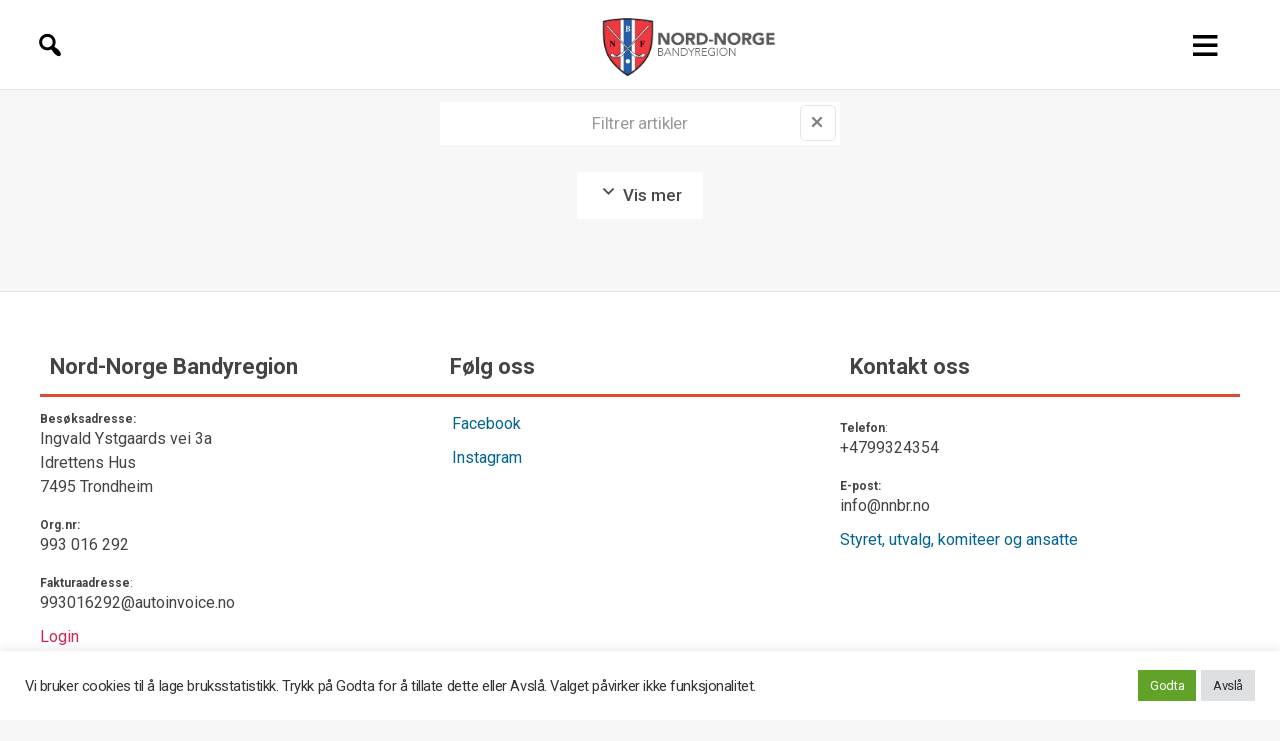

--- FILE ---
content_type: text/html; charset=UTF-8
request_url: https://bandyforbundet.no/nord-norge-bandyregion/?page_id=258
body_size: 44421
content:
<!DOCTYPE html>

<html class="no-js"                                                                                                                                                                                                                                                                                                                                                                                                                                                                                                                                                                                                                                                                                                                                                                                                                               lang="nb-NO">

	<head>

		<meta charset="UTF-8">
		<meta name="viewport" content="width=device-width, initial-scale=1.0" >

		<link rel="profile" href="https://gmpg.org/xfn/11">

		<meta property="og:url"           content="https://bandyforbundet.no/nord-norge-bandyregion/?page_id=258" />
		<meta property="og:type"          content="website" />

		<meta property="og:title" content="Utdanning" />
        <script src="https://tags.adnuntius.com/custom/nifRequest.js" async></script>

		<title>Utdanning &#8211; Nord-Norge Bandyregion</title>
<meta name='robots' content='max-image-preview:large' />
	<style>img:is([sizes="auto" i], [sizes^="auto," i]) { contain-intrinsic-size: 3000px 1500px }</style>
	<link rel='dns-prefetch' href='//fonts.googleapis.com' />
<link rel="alternate" type="application/rss+xml" title="Nord-Norge Bandyregion &raquo; strøm" href="https://bandyforbundet.no/nord-norge-bandyregion/?feed=rss2" />
<script>
window._wpemojiSettings = {"baseUrl":"https:\/\/s.w.org\/images\/core\/emoji\/16.0.1\/72x72\/","ext":".png","svgUrl":"https:\/\/s.w.org\/images\/core\/emoji\/16.0.1\/svg\/","svgExt":".svg","source":{"concatemoji":"https:\/\/bandyforbundet.no\/nord-norge-bandyregion\/wp-includes\/js\/wp-emoji-release.min.js?ver=6.8.2"}};
/*! This file is auto-generated */
!function(s,n){var o,i,e;function c(e){try{var t={supportTests:e,timestamp:(new Date).valueOf()};sessionStorage.setItem(o,JSON.stringify(t))}catch(e){}}function p(e,t,n){e.clearRect(0,0,e.canvas.width,e.canvas.height),e.fillText(t,0,0);var t=new Uint32Array(e.getImageData(0,0,e.canvas.width,e.canvas.height).data),a=(e.clearRect(0,0,e.canvas.width,e.canvas.height),e.fillText(n,0,0),new Uint32Array(e.getImageData(0,0,e.canvas.width,e.canvas.height).data));return t.every(function(e,t){return e===a[t]})}function u(e,t){e.clearRect(0,0,e.canvas.width,e.canvas.height),e.fillText(t,0,0);for(var n=e.getImageData(16,16,1,1),a=0;a<n.data.length;a++)if(0!==n.data[a])return!1;return!0}function f(e,t,n,a){switch(t){case"flag":return n(e,"\ud83c\udff3\ufe0f\u200d\u26a7\ufe0f","\ud83c\udff3\ufe0f\u200b\u26a7\ufe0f")?!1:!n(e,"\ud83c\udde8\ud83c\uddf6","\ud83c\udde8\u200b\ud83c\uddf6")&&!n(e,"\ud83c\udff4\udb40\udc67\udb40\udc62\udb40\udc65\udb40\udc6e\udb40\udc67\udb40\udc7f","\ud83c\udff4\u200b\udb40\udc67\u200b\udb40\udc62\u200b\udb40\udc65\u200b\udb40\udc6e\u200b\udb40\udc67\u200b\udb40\udc7f");case"emoji":return!a(e,"\ud83e\udedf")}return!1}function g(e,t,n,a){var r="undefined"!=typeof WorkerGlobalScope&&self instanceof WorkerGlobalScope?new OffscreenCanvas(300,150):s.createElement("canvas"),o=r.getContext("2d",{willReadFrequently:!0}),i=(o.textBaseline="top",o.font="600 32px Arial",{});return e.forEach(function(e){i[e]=t(o,e,n,a)}),i}function t(e){var t=s.createElement("script");t.src=e,t.defer=!0,s.head.appendChild(t)}"undefined"!=typeof Promise&&(o="wpEmojiSettingsSupports",i=["flag","emoji"],n.supports={everything:!0,everythingExceptFlag:!0},e=new Promise(function(e){s.addEventListener("DOMContentLoaded",e,{once:!0})}),new Promise(function(t){var n=function(){try{var e=JSON.parse(sessionStorage.getItem(o));if("object"==typeof e&&"number"==typeof e.timestamp&&(new Date).valueOf()<e.timestamp+604800&&"object"==typeof e.supportTests)return e.supportTests}catch(e){}return null}();if(!n){if("undefined"!=typeof Worker&&"undefined"!=typeof OffscreenCanvas&&"undefined"!=typeof URL&&URL.createObjectURL&&"undefined"!=typeof Blob)try{var e="postMessage("+g.toString()+"("+[JSON.stringify(i),f.toString(),p.toString(),u.toString()].join(",")+"));",a=new Blob([e],{type:"text/javascript"}),r=new Worker(URL.createObjectURL(a),{name:"wpTestEmojiSupports"});return void(r.onmessage=function(e){c(n=e.data),r.terminate(),t(n)})}catch(e){}c(n=g(i,f,p,u))}t(n)}).then(function(e){for(var t in e)n.supports[t]=e[t],n.supports.everything=n.supports.everything&&n.supports[t],"flag"!==t&&(n.supports.everythingExceptFlag=n.supports.everythingExceptFlag&&n.supports[t]);n.supports.everythingExceptFlag=n.supports.everythingExceptFlag&&!n.supports.flag,n.DOMReady=!1,n.readyCallback=function(){n.DOMReady=!0}}).then(function(){return e}).then(function(){var e;n.supports.everything||(n.readyCallback(),(e=n.source||{}).concatemoji?t(e.concatemoji):e.wpemoji&&e.twemoji&&(t(e.twemoji),t(e.wpemoji)))}))}((window,document),window._wpemojiSettings);
</script>
<style id='wp-emoji-styles-inline-css'>

	img.wp-smiley, img.emoji {
		display: inline !important;
		border: none !important;
		box-shadow: none !important;
		height: 1em !important;
		width: 1em !important;
		margin: 0 0.07em !important;
		vertical-align: -0.1em !important;
		background: none !important;
		padding: 0 !important;
	}
</style>
<link rel='stylesheet' id='wp-block-library-css' href='https://bandyforbundet.no/nord-norge-bandyregion/wp-includes/css/dist/block-library/style.min.css?ver=6.8.2' media='all' />
<style id='classic-theme-styles-inline-css'>
/*! This file is auto-generated */
.wp-block-button__link{color:#fff;background-color:#32373c;border-radius:9999px;box-shadow:none;text-decoration:none;padding:calc(.667em + 2px) calc(1.333em + 2px);font-size:1.125em}.wp-block-file__button{background:#32373c;color:#fff;text-decoration:none}
</style>
<style id='nbf-annonseflater-style-inline-css'>
.wp-block-nbf-annonseflater,.wp-block-nbf-annonseflater>div{min-height:50px}

</style>
<link rel='stylesheet' id='nbf-annonseflater-styles-css' href='https://bandyforbundet.no/nord-norge-bandyregion/wp-content/plugins/annonseflater/build/style-index-frontend.css?ver=0.2.11' media='all' />
<link rel='stylesheet' id='cookie-law-info-css' href='https://bandyforbundet.no/nord-norge-bandyregion/wp-content/plugins/cookie-law-info/legacy/public/css/cookie-law-info-public.css?ver=3.1.1' media='all' />
<link rel='stylesheet' id='cookie-law-info-gdpr-css' href='https://bandyforbundet.no/nord-norge-bandyregion/wp-content/plugins/cookie-law-info/legacy/public/css/cookie-law-info-gdpr.css?ver=3.1.1' media='all' />
<link rel='stylesheet' id='msswb-frontend-styles-css' href='https://bandyforbundet.no/nord-norge-bandyregion/wp-content/plugins/msswb/build/frontend.css?ver=1.1.12' media='all' />
<link rel='stylesheet' id='frontend-app-styles-css' href='https://bandyforbundet.no/nord-norge-bandyregion/wp-content/plugins/nbf-nif-webdeler/build/style-index-frontend-apps.css?ver=2.0.673' media='all' />
<link rel='stylesheet' id='dashicons-css' href='https://bandyforbundet.no/nord-norge-bandyregion/wp-includes/css/dashicons.min.css?ver=6.8.2' media='all' />
<link rel='stylesheet' id='parent-style-css' href='https://bandyforbundet.no/nord-norge-bandyregion/wp-content/themes/twentytwenty/style.css?ver=1.3.45' media='all' />
<link rel='stylesheet' id='child-style-css' href='https://bandyforbundet.no/nord-norge-bandyregion/wp-content/themes/common/style.css?ver=1.3.45' media='all' />
<link rel='stylesheet' id='nbf-google-fonts-roboto-css' href='https://fonts.googleapis.com/css2?family=Roboto%3Aital%2Cwght%400%2C100%3B0%2C300%3B0%2C400%3B0%2C500%3B0%2C700%3B0%2C900%3B1%2C100%3B1%2C300%3B1%2C400%3B1%2C500%3B1%2C700%3B1%2C900&#038;display=swap&#038;ver=6.8.2' media='all' />
<link rel='stylesheet' id='nbf-google-fonts-noto-css' href='https://fonts.googleapis.com/css2?family=Noto+Sans+JP%3Awght%40100%3B300%3B400%3B500%3B700%3B900&#038;display=swap&#038;ver=6.8.2' media='all' />
<link rel='stylesheet' id='nbf-google-fonts-heebo-css' href='https://fonts.googleapis.com/css2?family=Heebo%3Awght%40700%3B800%3B900&#038;ver=6.8.2' media='all' />
<link rel='stylesheet' id='twentytwenty-style-css' href='https://bandyforbundet.no/nord-norge-bandyregion/wp-content/themes/twentytwenty-child-nord-norge-bandyregion/style.css?ver=1.0.4' media='all' />
<style id='twentytwenty-style-inline-css'>
.color-accent,.color-accent-hover:hover,.color-accent-hover:focus,:root .has-accent-color,.has-drop-cap:not(:focus):first-letter,.wp-block-button.is-style-outline,a { color: #cd2653; }blockquote,.border-color-accent,.border-color-accent-hover:hover,.border-color-accent-hover:focus { border-color: #cd2653; }button,.button,.faux-button,.wp-block-button__link,.wp-block-file .wp-block-file__button,input[type="button"],input[type="reset"],input[type="submit"],.bg-accent,.bg-accent-hover:hover,.bg-accent-hover:focus,:root .has-accent-background-color,.comment-reply-link { background-color: #cd2653; }.fill-children-accent,.fill-children-accent * { fill: #cd2653; }body,.entry-title a,:root .has-primary-color { color: #000000; }:root .has-primary-background-color { background-color: #000000; }cite,figcaption,.wp-caption-text,.post-meta,.entry-content .wp-block-archives li,.entry-content .wp-block-categories li,.entry-content .wp-block-latest-posts li,.wp-block-latest-comments__comment-date,.wp-block-latest-posts__post-date,.wp-block-embed figcaption,.wp-block-image figcaption,.wp-block-pullquote cite,.comment-metadata,.comment-respond .comment-notes,.comment-respond .logged-in-as,.pagination .dots,.entry-content hr:not(.has-background),hr.styled-separator,:root .has-secondary-color { color: #6d6d6d; }:root .has-secondary-background-color { background-color: #6d6d6d; }pre,fieldset,input,textarea,table,table *,hr { border-color: #dcd7ca; }caption,code,code,kbd,samp,.wp-block-table.is-style-stripes tbody tr:nth-child(odd),:root .has-subtle-background-background-color { background-color: #dcd7ca; }.wp-block-table.is-style-stripes { border-bottom-color: #dcd7ca; }.wp-block-latest-posts.is-grid li { border-top-color: #dcd7ca; }:root .has-subtle-background-color { color: #dcd7ca; }body:not(.overlay-header) .primary-menu > li > a,body:not(.overlay-header) .primary-menu > li > .icon,.modal-menu a,.footer-menu a, .footer-widgets a,#site-footer .wp-block-button.is-style-outline,.wp-block-pullquote:before,.singular:not(.overlay-header) .entry-header a,.archive-header a,.header-footer-group .color-accent,.header-footer-group .color-accent-hover:hover { color: #cd2653; }.social-icons a,#site-footer button:not(.toggle),#site-footer .button,#site-footer .faux-button,#site-footer .wp-block-button__link,#site-footer .wp-block-file__button,#site-footer input[type="button"],#site-footer input[type="reset"],#site-footer input[type="submit"] { background-color: #cd2653; }.header-footer-group,body:not(.overlay-header) #site-header .toggle,.menu-modal .toggle { color: #000000; }body:not(.overlay-header) .primary-menu ul { background-color: #000000; }body:not(.overlay-header) .primary-menu > li > ul:after { border-bottom-color: #000000; }body:not(.overlay-header) .primary-menu ul ul:after { border-left-color: #000000; }.site-description,body:not(.overlay-header) .toggle-inner .toggle-text,.widget .post-date,.widget .rss-date,.widget_archive li,.widget_categories li,.widget cite,.widget_pages li,.widget_meta li,.widget_nav_menu li,.powered-by-wordpress,.to-the-top,.singular .entry-header .post-meta,.singular:not(.overlay-header) .entry-header .post-meta a { color: #6d6d6d; }.header-footer-group pre,.header-footer-group fieldset,.header-footer-group input,.header-footer-group textarea,.header-footer-group table,.header-footer-group table *,.footer-nav-widgets-wrapper,#site-footer,.menu-modal nav *,.footer-widgets-outer-wrapper,.footer-top { border-color: #dcd7ca; }.header-footer-group table caption,body:not(.overlay-header) .header-inner .toggle-wrapper::before { background-color: #dcd7ca; }
</style>
<link rel='stylesheet' id='twentytwenty-print-style-css' href='https://bandyforbundet.no/nord-norge-bandyregion/wp-content/themes/twentytwenty/print.css?ver=1.0.4' media='print' />
<script src="https://bandyforbundet.no/nord-norge-bandyregion/wp-includes/js/dist/vendor/react.min.js?ver=18.3.1.1" id="react-js"></script>
<script src="https://bandyforbundet.no/nord-norge-bandyregion/wp-includes/js/dist/vendor/react-dom.min.js?ver=18.3.1.1" id="react-dom-js"></script>
<script src="https://bandyforbundet.no/nord-norge-bandyregion/wp-includes/js/dist/vendor/react-jsx-runtime.min.js?ver=18.3.1" id="react-jsx-runtime-js"></script>
<script src="https://bandyforbundet.no/nord-norge-bandyregion/wp-includes/js/dist/dom-ready.min.js?ver=f77871ff7694fffea381" id="wp-dom-ready-js"></script>
<script src="https://bandyforbundet.no/nord-norge-bandyregion/wp-includes/js/dist/hooks.min.js?ver=4d63a3d491d11ffd8ac6" id="wp-hooks-js"></script>
<script src="https://bandyforbundet.no/nord-norge-bandyregion/wp-includes/js/dist/i18n.min.js?ver=5e580eb46a90c2b997e6" id="wp-i18n-js"></script>
<script id="wp-i18n-js-after">
wp.i18n.setLocaleData( { 'text direction\u0004ltr': [ 'ltr' ] } );
wp.i18n.setLocaleData( { 'text direction\u0004ltr': [ 'ltr' ] } );
</script>
<script id="wp-a11y-js-translations">
( function( domain, translations ) {
	var localeData = translations.locale_data[ domain ] || translations.locale_data.messages;
	localeData[""].domain = domain;
	wp.i18n.setLocaleData( localeData, domain );
} )( "default", {"translation-revision-date":"2025-09-30 18:16:57+0000","generator":"GlotPress\/4.0.1","domain":"messages","locale_data":{"messages":{"":{"domain":"messages","plural-forms":"nplurals=2; plural=n != 1;","lang":"nb_NO"},"Notifications":["Varsler"]}},"comment":{"reference":"wp-includes\/js\/dist\/a11y.js"}} );
</script>
<script src="https://bandyforbundet.no/nord-norge-bandyregion/wp-includes/js/dist/a11y.min.js?ver=3156534cc54473497e14" id="wp-a11y-js"></script>
<script src="https://bandyforbundet.no/nord-norge-bandyregion/wp-includes/js/dist/deprecated.min.js?ver=e1f84915c5e8ae38964c" id="wp-deprecated-js"></script>
<script src="https://bandyforbundet.no/nord-norge-bandyregion/wp-includes/js/dist/dom.min.js?ver=80bd57c84b45cf04f4ce" id="wp-dom-js"></script>
<script src="https://bandyforbundet.no/nord-norge-bandyregion/wp-includes/js/dist/escape-html.min.js?ver=6561a406d2d232a6fbd2" id="wp-escape-html-js"></script>
<script src="https://bandyforbundet.no/nord-norge-bandyregion/wp-includes/js/dist/element.min.js?ver=a4eeeadd23c0d7ab1d2d" id="wp-element-js"></script>
<script src="https://bandyforbundet.no/nord-norge-bandyregion/wp-includes/js/dist/is-shallow-equal.min.js?ver=e0f9f1d78d83f5196979" id="wp-is-shallow-equal-js"></script>
<script id="wp-keycodes-js-translations">
( function( domain, translations ) {
	var localeData = translations.locale_data[ domain ] || translations.locale_data.messages;
	localeData[""].domain = domain;
	wp.i18n.setLocaleData( localeData, domain );
} )( "default", {"translation-revision-date":"2025-09-30 18:16:57+0000","generator":"GlotPress\/4.0.1","domain":"messages","locale_data":{"messages":{"":{"domain":"messages","plural-forms":"nplurals=2; plural=n != 1;","lang":"nb_NO"},"Tilde":["Tilde"],"Backtick":["Baklengs apostrof"],"Period":["Punktum"],"Comma":["Komma"]}},"comment":{"reference":"wp-includes\/js\/dist\/keycodes.js"}} );
</script>
<script src="https://bandyforbundet.no/nord-norge-bandyregion/wp-includes/js/dist/keycodes.min.js?ver=034ff647a54b018581d3" id="wp-keycodes-js"></script>
<script src="https://bandyforbundet.no/nord-norge-bandyregion/wp-includes/js/dist/priority-queue.min.js?ver=9c21c957c7e50ffdbf48" id="wp-priority-queue-js"></script>
<script src="https://bandyforbundet.no/nord-norge-bandyregion/wp-includes/js/dist/compose.min.js?ver=84bcf832a5c99203f3db" id="wp-compose-js"></script>
<script src="https://bandyforbundet.no/nord-norge-bandyregion/wp-includes/js/dist/vendor/moment.min.js?ver=2.30.1" id="moment-js"></script>
<script id="moment-js-after">
moment.updateLocale( 'nb_NO', {"months":["januar","februar","mars","april","mai","juni","juli","august","september","oktober","november","desember"],"monthsShort":["jan","feb","mar","apr","mai","jun","jul","aug","sep","okt","nov","des"],"weekdays":["s\u00f8ndag","mandag","tirsdag","onsdag","torsdag","fredag","l\u00f8rdag"],"weekdaysShort":["s\u00f8n","man","tir","ons","tor","fre","l\u00f8r"],"week":{"dow":1},"longDateFormat":{"LT":"g:i a","LTS":null,"L":null,"LL":"F j, Y","LLL":"j. F Y H:i","LLLL":null}} );
</script>
<script src="https://bandyforbundet.no/nord-norge-bandyregion/wp-includes/js/dist/date.min.js?ver=85ff222add187a4e358f" id="wp-date-js"></script>
<script id="wp-date-js-after">
wp.date.setSettings( {"l10n":{"locale":"nb_NO","months":["januar","februar","mars","april","mai","juni","juli","august","september","oktober","november","desember"],"monthsShort":["jan","feb","mar","apr","mai","jun","jul","aug","sep","okt","nov","des"],"weekdays":["s\u00f8ndag","mandag","tirsdag","onsdag","torsdag","fredag","l\u00f8rdag"],"weekdaysShort":["s\u00f8n","man","tir","ons","tor","fre","l\u00f8r"],"meridiem":{"am":"am","pm":"pm","AM":"AM","PM":"PM"},"relative":{"future":"%s fra n\u00e5 av","past":"%s siden","s":"et sekund","ss":"%d sekunder","m":"et minutt","mm":"%d minutter","h":"en time","hh":"%d timer","d":"en dag","dd":"%d dager","M":"en m\u00e5ned","MM":"%d m\u00e5neder","y":"et \u00e5r","yy":"%d \u00e5r"},"startOfWeek":1},"formats":{"time":"g:i a","date":"F j, Y","datetime":"j. F Y H:i","datetimeAbbreviated":"j. M Y H:i"},"timezone":{"offset":0,"offsetFormatted":"0","string":"","abbr":""}} );
</script>
<script src="https://bandyforbundet.no/nord-norge-bandyregion/wp-includes/js/dist/html-entities.min.js?ver=2cd3358363e0675638fb" id="wp-html-entities-js"></script>
<script src="https://bandyforbundet.no/nord-norge-bandyregion/wp-includes/js/dist/primitives.min.js?ver=aef2543ab60c8c9bb609" id="wp-primitives-js"></script>
<script src="https://bandyforbundet.no/nord-norge-bandyregion/wp-includes/js/dist/private-apis.min.js?ver=0f8478f1ba7e0eea562b" id="wp-private-apis-js"></script>
<script src="https://bandyforbundet.no/nord-norge-bandyregion/wp-includes/js/dist/redux-routine.min.js?ver=8bb92d45458b29590f53" id="wp-redux-routine-js"></script>
<script src="https://bandyforbundet.no/nord-norge-bandyregion/wp-includes/js/dist/data.min.js?ver=fe6c4835cd00e12493c3" id="wp-data-js"></script>
<script id="wp-data-js-after">
( function() {
	var userId = 0;
	var storageKey = "WP_DATA_USER_" + userId;
	wp.data
		.use( wp.data.plugins.persistence, { storageKey: storageKey } );
} )();
</script>
<script id="wp-rich-text-js-translations">
( function( domain, translations ) {
	var localeData = translations.locale_data[ domain ] || translations.locale_data.messages;
	localeData[""].domain = domain;
	wp.i18n.setLocaleData( localeData, domain );
} )( "default", {"translation-revision-date":"2025-09-30 18:16:57+0000","generator":"GlotPress\/4.0.1","domain":"messages","locale_data":{"messages":{"":{"domain":"messages","plural-forms":"nplurals=2; plural=n != 1;","lang":"nb_NO"},"%s applied.":["%s brukt."],"%s removed.":["%s fjernet."]}},"comment":{"reference":"wp-includes\/js\/dist\/rich-text.js"}} );
</script>
<script src="https://bandyforbundet.no/nord-norge-bandyregion/wp-includes/js/dist/rich-text.min.js?ver=74178fc8c4d67d66f1a8" id="wp-rich-text-js"></script>
<script src="https://bandyforbundet.no/nord-norge-bandyregion/wp-includes/js/dist/warning.min.js?ver=ed7c8b0940914f4fe44b" id="wp-warning-js"></script>
<script id="wp-components-js-translations">
( function( domain, translations ) {
	var localeData = translations.locale_data[ domain ] || translations.locale_data.messages;
	localeData[""].domain = domain;
	wp.i18n.setLocaleData( localeData, domain );
} )( "default", {"translation-revision-date":"2025-09-30 18:16:57+0000","generator":"GlotPress\/4.0.1","domain":"messages","locale_data":{"messages":{"":{"domain":"messages","plural-forms":"nplurals=2; plural=n != 1;","lang":"nb_NO"},"December":["desember"],"November":["november"],"October":["oktober"],"September":["september"],"August":["august"],"July":["juli"],"June":["juni"],"May":["mai"],"April":["april"],"March":["mars"],"February":["februar"],"January":["januar"],"input control\u0004Show %s":["Vis %s"],"Border color picker. The currently selected color has a value of \"%s\".":["Fargevelger for ramme. Den valgte fargen har hex kode \"%s\"."],"Border color picker. The currently selected color is called \"%1$s\" and has a value of \"%2$s\".":["Fargevelger for ramme. Den valgte fargen heter \"%1$s\" og har hex kode \"%2$s\"."],"Border color and style picker. The currently selected color has a value of \"%s\".":["Fargevelger for ramme og stil. Den valgte fargen har hex kode \"%s\"."],"Border color and style picker. The currently selected color has a value of \"%1$s\". The currently selected style is \"%2$s\".":["Fargevelger for ramme og stil. Den valgte fargen har hex kode \"%1$s\". Den valgte stilen er \"%2$s\"."],"Border color and style picker. The currently selected color is called \"%1$s\" and has a value of \"%2$s\".":["Velger for kantlinjefarge og stil. Den valgte fargen heter \u00ab%1$s\u00bb og har verdien \u00ab%2$s\u00bb."],"Border color and style picker. The currently selected color is called \"%1$s\" and has a value of \"%2$s\". The currently selected style is \"%3$s\".":["Fargevelger for ramme og stil. Den valgte fargen heter \"%1$s\" og har hex kode \"%2$s\". Den valgte stilen er \"%3$s\"."],"%s items selected":["%s elementer valgt"],"Select AM or PM":["Velg AM eller PM"],"Select an item":["Velg et element"],"No items found":["Ingen elementer funnet"],"Remove color: %s":["Fjern farge: %s"],"authors\u0004All":["Alle"],"categories\u0004All":["Alle"],"Edit: %s":["Rediger: %s"],"Left and right sides":["Venstre- og h\u00f8yresider"],"Top and bottom sides":["Topp og bunn"],"Right side":["H\u00f8yre side"],"Left side":["Venstre side"],"Bottom side":["Bunn"],"Top side":["Topp"],"Large viewport largest dimension (lvmax)":["Stor visningsflates st\u00f8rste dimensjon (lvmax)"],"Small viewport largest dimension (svmax)":["Liten visningsflates st\u00f8rste dimensjon (svmax)"],"Dynamic viewport largest dimension (dvmax)":["Dynamisk visningsflates st\u00f8rste dimensjon (dvmax)"],"Dynamic viewport smallest dimension (dvmin)":["Dynamisk visningsflates minste dimensjon (dvmin)"],"Dynamic viewport width or height (dvb)":["Dynamisk visningflates bredde eller h\u00f8yde (dvb)"],"Dynamic viewport width or height (dvi)":["Dynamisk visningsflates bredde eller h\u00f8yde (dvi)"],"Dynamic viewport height (dvh)":["Dynamisk visningsflates h\u00f8yde (dvh)"],"Dynamic viewport width (dvw)":["Dynamisk visningsflates bredde (dvw)"],"Large viewport smallest dimension (lvmin)":["Stor visningsflates minste dimensjon (lvmin)"],"Large viewport width or height (lvb)":["Stor visningsflates bredde eller h\u00f8yde (lvb)"],"Large viewport width or height (lvi)":["Stor visningsflates bredde eller h\u00f8yde (lvi)"],"Large viewport height (lvh)":["Stor visningsflates h\u00f8yde (lvh)"],"Large viewport width (lvw)":["Stor visningsflates bredde (lvw)"],"Small viewport smallest dimension (svmin)":["Liten visningsflates minste dimensjon (svmin)"],"Small viewport width or height (svb)":["Liten visningsflates bredde eller h\u00f8yde (svb)"],"Viewport smallest size in the block direction (svb)":["Visningsflatens minste st\u00f8rrelse i blokkens retning (svb)"],"Small viewport width or height (svi)":["Liten visningsflates bredde eller h\u00f8yde (svi)"],"Viewport smallest size in the inline direction (svi)":["Visningsrutens minste st\u00f8rrelse i innsettingretningen (svi)"],"Small viewport height (svh)":["Liten visningsflates h\u00f8yde (svh)"],"Small viewport width (svw)":["Liten visningsflates bredde (svw)"],"No color selected":["Ingen farge valgt"],"Notice":["Melding"],"Error notice":["Feilmelding"],"Information notice":["Informativ melding"],"Warning notice":["Advarselsmelding"],"Focal point top position":["Topp-posisjon for fokuspunkt"],"Focal point left position":["Venstre posisjon for fokuspunkt"],"Scrollable section":["Skrollbar seksjon"],"Initial %d result loaded. Type to filter all available results. Use up and down arrow keys to navigate.":["F\u00f8rste %d resultat lastet. Skriv for \u00e5 filtrere alle tilgjengelige resultatet. Bruk opp- og nedpil-tastene til \u00e5 navigere.","F\u00f8rste %d resultater lastet. Skriv for \u00e5 filtrere alle tilgjengelige resultatet. Bruk opp- og nedpil-tastene til \u00e5 navigere."],"Extra Extra Large":["Ekstra ekstra stor"],"Show details":["Vise detaljer"],"Decrement":["Sett ned"],"Increment":["Sett opp"],"All options reset":["Alle innstillinger tilbakestilt"],"All options are currently hidden":["Alle innstillinger er n\u00e5 skjult"],"%s is now visible":["%s er n\u00e5 synlig"],"%s hidden and reset to default":["%s er skjult og tilbakestilt til standard"],"%s reset to default":["%s tilbakestilt til standard"],"XXL":["XXL"],"XL":["XL"],"L":["L"],"M":["M"],"S":["S"],"Unset":["Opphev"],"%1$s. Selected":["%1$s. Valgt"],"%1$s. Selected. There is %2$d event":["%1$s. Valgt. Det er %2$d arrangement","%1$s. Valgt. Det er %2$d arrangementer"],"View next month":["Se neste m\u00e5ned"],"View previous month":["Se forrige m\u00e5ned"],"Border color and style picker":["Kantlinjefarge og stilvelger"],"Loading \u2026":["Laster..."],"All sides":["Alle kanter"],"Bottom border":["Bunnkantlinje"],"Right border":["H\u00f8yre kantlinje"],"Left border":["Venstre kantlinje"],"Top border":["Toppkantlinje"],"Border color picker.":["Kantlinjefargevelger"],"Border color and style picker.":["Kantlinjefarge- og stilvelger"],"Custom color picker. The currently selected color is called \"%1$s\" and has a value of \"%2$s\".":["Valgfri fargevelger. Den valgte fargen kalles \"%1$s\" og har verdien \"%2$s\"."],"Link sides":["Koble sider"],"Unlink sides":["Frakoble sider"],"Reset all":["Tilbakestill alle"],"Button label to reveal tool panel options\u0004%s options":["%s-innstillinger"],"Hide and reset %s":["Skjul og tilbakestill %s"],"Reset %s":["Tilbakestill %s"],"Search %s":["S\u00f8k %s"],"Set custom size":["Angi tilpasset st\u00f8rrelse"],"Use size preset":["Bruk forh\u00e5ndsinnstilt st\u00f8rrelse"],"Currently selected font size: %s":["N\u00e5v\u00e6rende valgte skriftst\u00f8rrelse: %s"],"Highlights":["Fremhevet"],"Size of a UI element\u0004Extra Large":["Ekstra stor"],"Size of a UI element\u0004Large":["Stor"],"Size of a UI element\u0004Medium":["Mellomstor"],"Size of a UI element\u0004Small":["Liten"],"Size of a UI element\u0004None":["Ingen"],"Currently selected: %s":["N\u00e5 valgt: %s"],"Reset colors":["Tilbakestill farger"],"Reset gradient":["Tilbakestill gradient"],"Remove all colors":["Fjern alle farger"],"Remove all gradients":["Fjern alle gradienter"],"Color options":["Fargeinnstillinger"],"Gradient options":["Gradientinnstillinger"],"Add color":["Legg til farge"],"Add gradient":["Legg til gradient"],"Gradient name":["Gradientnavn"],"Color %s":["Farge %s"],"Color format":["Fargeformat"],"Hex color":["Heksadesimal farge"],"Invalid item":["Ugyldig element"],"Shadows":["Skygge"],"Duotone: %s":["Duotone: %s"],"Duotone code: %s":["Duotone code: %s"],"%1$s. There is %2$d event":["%1$s. Det er %2$d arrangement.","%1$s. Det er %2$d arrangementer."],"Relative to root font size (rem)\u0004rems":["rem"],"Relative to parent font size (em)\u0004ems":["em"],"Points (pt)":["Punkter (pt)"],"Picas (pc)":["Picas (pc)"],"Inches (in)":["Tommer (in)"],"Millimeters (mm)":["Millimeter (mm)"],"Centimeters (cm)":["Centimeter (cm)"],"x-height of the font (ex)":["x-h\u00f8yde for skriften (ex)"],"Width of the zero (0) character (ch)":["Bredden av tegnet null (0) (ch)"],"Viewport largest dimension (vmax)":["Visningsflatens st\u00f8rste dimensjon (vmax)"],"Viewport smallest dimension (vmin)":["Visningsflatens minste dimensjon (vmin)"],"Percent (%)":["Prosent (%)"],"Border width":["Kantlinjebredde"],"Dotted":["Prikket"],"Dashed":["Stiplet"],"Viewport height (vh)":["Visningsflatens h\u00f8yde (vh)"],"Viewport width (vw)":["Visningsrutens bredde (vw)"],"Relative to root font size (rem)":["Relativt til rotens skriftst\u00f8rrelse (rem)"],"Relative to parent font size (em)":["Relativ til forelderens skriftst\u00f8rrelse (em)"],"Pixels (px)":["Piksler (px)"],"Percentage (%)":["Prosent (%)"],"Close search":["Lukk s\u00f8k"],"Search in %s":["S\u00f8k i %s"],"Select unit":["Velg enhet"],"Radial":["Radiell"],"Linear":["Line\u00e6r"],"Media preview":["Media-forh\u00e5ndsvisning"],"Coordinated Universal Time":["Universell tid"],"Color name":["Fargenavn"],"Reset search":["Tilbakestill s\u00f8k"],"Box Control":["Boksh\u00e5ndtering"],"Alignment Matrix Control":["H\u00e5ndter justeringsmatrise"],"Bottom Center":["Bunn midten"],"Center Right":["Midten h\u00f8yre"],"Center Left":["Midten venstre"],"Top Center":["Topp midten"],"Solid":["Heltrukken"],"Finish":["Fullf\u00f8r"],"Page %1$d of %2$d":["Side %1$d av %2$d"],"Guide controls":["Veiviser-kontroller"],"Gradient: %s":["Gradient: %s"],"Gradient code: %s":["Gradientkode: %s"],"Remove Control Point":["Fjern kontrollpunkt"],"Use your left or right arrow keys or drag and drop with the mouse to change the gradient position. Press the button to change the color or remove the control point.":["Bruk dine venstre- eller h\u00f8yrepiltaster eller dra og slipp med musen for \u00e5 endre gradientposisjonen. Trykk knappen for \u00e5 endre fargen eller fjern kontrollpunktet."],"Gradient control point at position %1$s%% with color code %2$s.":["Gradientkontrollpunkt p\u00e5 posisjon %1$s%% med fargekode %2$s."],"Extra Large":["Ekstra stor"],"Small":["Liten"],"Angle":["Vinkel"],"Separate with commas or the Enter key.":["Adskill med komma eller linjeskift."],"Separate with commas, spaces, or the Enter key.":["Separer med komma, mellomrom, eller linjeskift."],"Copied!":["Kopiert!"],"%d result found.":["%d resultat funnet.","%d resultater funnet."],"Number of items":["Antall elementer"],"Category":["Kategori"],"Z \u2192 A":["\u00c5 \t A"],"A \u2192 Z":["A \t \u00c5"],"Oldest to newest":["Eldste til nyeste"],"Newest to oldest":["Nyeste til eldste"],"Order by":["Sorter etter"],"Dismiss this notice":["Fjern denne beskjeden"],"%1$s (%2$s of %3$s)":["%1$s (%2$s av %3$s)"],"Remove item":["Fjern element"],"Item removed.":["Fjernet."],"Item added.":["Element lagt til."],"Add item":["Legg til element."],"Reset":["Tilbakestill"],"(opens in a new tab)":["(\u00e5pnes i en ny fane)"],"Minutes":["Minutter"],"Color code: %s":["Fargekode: %s"],"Custom color picker":["Tilpasset fargevelger"],"No results.":["Ingen treff."],"%d result found, use up and down arrow keys to navigate.":["%d resultat funnet. Bruk piltastene for \u00e5 navigere.","%d resultater funnet. Bruk piltastene for \u00e5 navigere."],"Time":["Tid"],"Day":["Dag"],"Month":["M\u00e5ned"],"Date":["Dato"],"Hours":["Timer"],"Item selected.":["Element valgt."],"Previous":["Forrige"],"Year":["\u00c5r"],"Custom Size":["Tilpasset st\u00f8rrelse"],"Back":["Tilbake"],"Style":["Stil"],"Large":["Stor"],"Drop files to upload":["Slipp filer for \u00e5 laste opp"],"Clear":["T\u00f8m"],"Mixed":["Blandet"],"Custom":["Egendefinert"],"Next":["Neste"],"PM":["PM"],"AM":["AM"],"Bottom Right":["Bunn h\u00f8yre"],"Bottom Left":["Bunn venstre"],"Top Right":["Topp h\u00f8yre"],"Top Left":["Topp venstre"],"Type":["Type"],"Top":["Topp"],"Copy":["Kopier"],"Font size":["Skriftst\u00f8rrelse"],"Calendar":["Kalender"],"No results found.":["Ingen treff."],"Default":["Standard"],"Close":["Lukk"],"Search":["S\u00f8k"],"OK":["OK"],"Size":["St\u00f8rrelse"],"Medium":["Medium"],"Center":["Senter"],"Left":["Venstre"],"Cancel":["Avbryt"],"Done":["Ferdig"],"None":["Ingen"],"Categories":["Kategorier"],"Author":["Forfatter"]}},"comment":{"reference":"wp-includes\/js\/dist\/components.js"}} );
</script>
<script src="https://bandyforbundet.no/nord-norge-bandyregion/wp-includes/js/dist/components.min.js?ver=865f2ec3b5f5195705e0" id="wp-components-js"></script>
<script src="https://bandyforbundet.no/nord-norge-bandyregion/wp-content/plugins/annonseflater/build/index-frontend.js?ver=0.2.11" id="nbf-annonseflater-script-js"></script>
<script src="https://bandyforbundet.no/nord-norge-bandyregion/wp-includes/js/dist/vendor/wp-polyfill.min.js?ver=3.15.0" id="wp-polyfill-js"></script>
<script src="https://bandyforbundet.no/nord-norge-bandyregion/wp-includes/js/dist/url.min.js?ver=c2964167dfe2477c14ea" id="wp-url-js"></script>
<script id="wp-api-fetch-js-translations">
( function( domain, translations ) {
	var localeData = translations.locale_data[ domain ] || translations.locale_data.messages;
	localeData[""].domain = domain;
	wp.i18n.setLocaleData( localeData, domain );
} )( "default", {"translation-revision-date":"2025-09-30 18:16:57+0000","generator":"GlotPress\/4.0.1","domain":"messages","locale_data":{"messages":{"":{"domain":"messages","plural-forms":"nplurals=2; plural=n != 1;","lang":"nb_NO"},"You are probably offline.":["Du er antakelig frakoblet."],"Media upload failed. If this is a photo or a large image, please scale it down and try again.":["Opplasting av media feilet. Hvis dette er et foto eller et stort bilde, skaler det ned og pr\u00f8v p\u00e5 nytt."],"The response is not a valid JSON response.":["Responsen var ikke en gyldig JSON-respons."],"An unknown error occurred.":["En ukjent feil har oppst\u00e5tt."]}},"comment":{"reference":"wp-includes\/js\/dist\/api-fetch.js"}} );
</script>
<script src="https://bandyforbundet.no/nord-norge-bandyregion/wp-includes/js/dist/api-fetch.min.js?ver=3623a576c78df404ff20" id="wp-api-fetch-js"></script>
<script id="wp-api-fetch-js-after">
wp.apiFetch.use( wp.apiFetch.createRootURLMiddleware( "https://bandyforbundet.no/nord-norge-bandyregion/index.php?rest_route=/" ) );
wp.apiFetch.nonceMiddleware = wp.apiFetch.createNonceMiddleware( "1c160fd117" );
wp.apiFetch.use( wp.apiFetch.nonceMiddleware );
wp.apiFetch.use( wp.apiFetch.mediaUploadMiddleware );
wp.apiFetch.nonceEndpoint = "https://bandyforbundet.no/nord-norge-bandyregion/wp-admin/admin-ajax.php?action=rest-nonce";
</script>
<script src="https://bandyforbundet.no/nord-norge-bandyregion/wp-includes/js/dist/blob.min.js?ver=9113eed771d446f4a556" id="wp-blob-js"></script>
<script src="https://bandyforbundet.no/nord-norge-bandyregion/wp-includes/js/dist/block-serialization-default-parser.min.js?ver=14d44daebf663d05d330" id="wp-block-serialization-default-parser-js"></script>
<script src="https://bandyforbundet.no/nord-norge-bandyregion/wp-includes/js/dist/autop.min.js?ver=9fb50649848277dd318d" id="wp-autop-js"></script>
<script src="https://bandyforbundet.no/nord-norge-bandyregion/wp-includes/js/dist/shortcode.min.js?ver=b7747eee0efafd2f0c3b" id="wp-shortcode-js"></script>
<script id="wp-blocks-js-translations">
( function( domain, translations ) {
	var localeData = translations.locale_data[ domain ] || translations.locale_data.messages;
	localeData[""].domain = domain;
	wp.i18n.setLocaleData( localeData, domain );
} )( "default", {"translation-revision-date":"2025-09-30 18:16:57+0000","generator":"GlotPress\/4.0.1","domain":"messages","locale_data":{"messages":{"":{"domain":"messages","plural-forms":"nplurals=2; plural=n != 1;","lang":"nb_NO"},"%1$s Block. Row %2$d":["%1$s blokk. Rad %2$d"],"Design":["Utforming"],"%s Block":["%s blokk"],"%1$s Block. %2$s":["%1$s-blokk. %2$s"],"%1$s Block. Column %2$d":["Blokk %1$s. Kolonne %2$d"],"%1$s Block. Column %2$d. %3$s":["Blokk %1$s. Kolonne %2$d. %3$s"],"%1$s Block. Row %2$d. %3$s":["Blokk %1$s. Row %2$d. %3$s"],"Reusable blocks":["Gjenbrukbare blokker"],"Embeds":["Innbyggingselementer"],"Text":["Tekst"],"Widgets":["Widgeter"],"Theme":["Tema"],"Media":["Media"]}},"comment":{"reference":"wp-includes\/js\/dist\/blocks.js"}} );
</script>
<script src="https://bandyforbundet.no/nord-norge-bandyregion/wp-includes/js/dist/blocks.min.js?ver=84530c06a3c62815b497" id="wp-blocks-js"></script>
<script src="https://bandyforbundet.no/nord-norge-bandyregion/wp-includes/js/dist/keyboard-shortcuts.min.js?ver=32686e58e84193ce808b" id="wp-keyboard-shortcuts-js"></script>
<script id="wp-commands-js-translations">
( function( domain, translations ) {
	var localeData = translations.locale_data[ domain ] || translations.locale_data.messages;
	localeData[""].domain = domain;
	wp.i18n.setLocaleData( localeData, domain );
} )( "default", {"translation-revision-date":"2025-09-30 18:16:57+0000","generator":"GlotPress\/4.0.1","domain":"messages","locale_data":{"messages":{"":{"domain":"messages","plural-forms":"nplurals=2; plural=n != 1;","lang":"nb_NO"},"Search commands and settings":["S\u00f8k kommandier og innstillinger"],"Command suggestions":["Kommandoforslag"],"Command palette":["Kommandopalett"],"Open the command palette.":["\u00c5pne kommandopaletten."],"No results found.":["Ingen treff."]}},"comment":{"reference":"wp-includes\/js\/dist\/commands.js"}} );
</script>
<script src="https://bandyforbundet.no/nord-norge-bandyregion/wp-includes/js/dist/commands.min.js?ver=14ee29ad1743be844b11" id="wp-commands-js"></script>
<script src="https://bandyforbundet.no/nord-norge-bandyregion/wp-includes/js/dist/notices.min.js?ver=673a68a7ac2f556ed50b" id="wp-notices-js"></script>
<script src="https://bandyforbundet.no/nord-norge-bandyregion/wp-includes/js/dist/preferences-persistence.min.js?ver=9307a8c9e3254140a223" id="wp-preferences-persistence-js"></script>
<script id="wp-preferences-js-translations">
( function( domain, translations ) {
	var localeData = translations.locale_data[ domain ] || translations.locale_data.messages;
	localeData[""].domain = domain;
	wp.i18n.setLocaleData( localeData, domain );
} )( "default", {"translation-revision-date":"2025-09-30 18:16:57+0000","generator":"GlotPress\/4.0.1","domain":"messages","locale_data":{"messages":{"":{"domain":"messages","plural-forms":"nplurals=2; plural=n != 1;","lang":"nb_NO"},"Preference activated - %s":["Preferanse aktivert - %s"],"Preference deactivated - %s":["Preferanse deaktivert - %s"],"Preferences":["Preferanser"],"Back":["Tilbake"]}},"comment":{"reference":"wp-includes\/js\/dist\/preferences.js"}} );
</script>
<script src="https://bandyforbundet.no/nord-norge-bandyregion/wp-includes/js/dist/preferences.min.js?ver=4aa23582b858c882a887" id="wp-preferences-js"></script>
<script id="wp-preferences-js-after">
( function() {
				var serverData = false;
				var userId = "0";
				var persistenceLayer = wp.preferencesPersistence.__unstableCreatePersistenceLayer( serverData, userId );
				var preferencesStore = wp.preferences.store;
				wp.data.dispatch( preferencesStore ).setPersistenceLayer( persistenceLayer );
			} ) ();
</script>
<script src="https://bandyforbundet.no/nord-norge-bandyregion/wp-includes/js/dist/style-engine.min.js?ver=08cc10e9532531e22456" id="wp-style-engine-js"></script>
<script src="https://bandyforbundet.no/nord-norge-bandyregion/wp-includes/js/dist/token-list.min.js?ver=3b5f5dcfde830ecef24f" id="wp-token-list-js"></script>
<script id="wp-block-editor-js-translations">
( function( domain, translations ) {
	var localeData = translations.locale_data[ domain ] || translations.locale_data.messages;
	localeData[""].domain = domain;
	wp.i18n.setLocaleData( localeData, domain );
} )( "default", {"translation-revision-date":"2025-09-30 18:16:57+0000","generator":"GlotPress\/4.0.1","domain":"messages","locale_data":{"messages":{"":{"domain":"messages","plural-forms":"nplurals=2; plural=n != 1;","lang":"nb_NO"},"Uncategorized":["Ukategorisert"],"Enlarge on click":["Forst\u00f8rr ved klikk"],"Tools provide different sets of interactions for blocks. Choose between simplified content tools (Write) and advanced visual editing tools (Design).":["Verkt\u00f8y tilbyr forskjellige sett interaksjoner for blokker. Velg mellom forenklede innholdsverkt\u00f8y (skrive) eller avanserte visuelle redigeringsverkt\u00f8y (utforming)."],"Edit layout and styles.":["Rediger oppsett og stiler."],"Focus on content.":["Fokuser p\u00e5 innhold."],"Choose whether to use the same value for all screen sizes or a unique value for each screen size.":["Velg mellom \u00e5 bruke samme verdien for alle skjermst\u00f8rrelser eller unike verdier for hver skjermst\u00f8rrelse."],"Drag and drop a video, upload, or choose from your library.":["Dra og slipp en video, last opp eller velg fra biblioteket ditt."],"Drag and drop an image, upload, or choose from your library.":["Dra og slipp et bilde, last opp eller velg fra biblioteket ditt."],"Drag and drop an audio file, upload, or choose from your library.":["Dra og slipp en lydfil, last opp eller velg fra biblioteket ditt."],"Drag and drop an image or video, upload, or choose from your library.":["Dra og slipp et bilde eller en video, last opp eller velg fra biblioteket ditt."],"%d%%":["%d%%"],"Image cropped and rotated.":["Bildet besk\u00e5ret og rotert."],"Image rotated.":["Bildet rotert."],"Image cropped.":["Bildet besk\u00e5ret."],"%d block moved.":["%d blokk flyttet.","%d blokker flyttet."],"Shuffle styles":["Bland stiler"],"Change design":["Endre utforming"],"action: convert blocks to grid\u0004Grid":["Rutenett"],"action: convert blocks to stack\u0004Stack":["Stabel"],"action: convert blocks to row\u0004Row":["Rad"],"action: convert blocks to group\u0004Group":["Gruppe"],"Lock removal":["L\u00e5s fjerning"],"Lock movement":["L\u00e5s flytting"],"Lock editing":["L\u00e5s redigering"],"Select the features you want to lock":["Velg funksjonene du vil l\u00e5se"],"Full height":["Full h\u00f8yde"],"Block \"%s\" can't be inserted.":["Blokken \"%s\" kan ikke settes inn."],"Styles copied to clipboard.":["Stiler kopier til utklioppstavlen."],"Paste the selected block(s).":["Lim inn de(n) valgte blokken(e)."],"Cut the selected block(s).":["Klipp ut de(n) valgte blokken(e)."],"Copy the selected block(s).":["Kopier de(n) valgte blokken(e)."],"file name\u0004unnamed":["uten navn"],"Nested blocks will fill the width of this container.":["N\u00f8stede blokker vil fylle ut bredden til sin beholder."],"verb\u0004Upload":["Last opp"],"Link information":["Lenkeinformasjon"],"Manage link":["Behandle lenken"],"You are currently in Design mode.":["Du er n\u00e5 i utformingsmodus."],"You are currently in Write mode.":["Du er n\u00e5 i skrivemodus."],"Starter content":["Oppstartsinnhold"],"spacing\u0004%1$s %2$s":["%1$s %2$s"],"font\u0004%1$s %2$s":["%1$s %2$s"],"Empty %s; start writing to edit its value":["Tom %s. Begynn \u00e5 skrive for \u00e5 redigere verdien"],"Unlock content locked blocks\u0004Modify":["Endre"],"Attributes connected to custom fields or other dynamic data.":["Attributter koblet til tilpassede felter eller andre dynamiske data."],"Drag and drop patterns into the canvas.":["Drfa og slipp m\u00f8nstre inn p\u00e5 lerretet."],"Drop pattern.":["Slipp m\u00f8nster her."],"Layout type":["Oppsettstype"],"Block with fixed width in flex layout\u0004Fixed":["Festet"],"Block with expanding width in flex layout\u0004Grow":["Voks"],"Intrinsic block width in flex layout\u0004Fit":["Innpass"],"Background size, position and repeat options.":["Innstillinger for bakgrunnst\u00f8rrelse, plassering og gjentakelse."],"Grid item position":["Plassering av rutenettelement"],"Grid items are placed automatically depending on their order.":["Rutenettelementer blir plassert automatisk avhengig av sin rekkef\u00f8lge."],"Grid items can be manually placed in any position on the grid.":["Rutenettelementer kan manuelt plasseres p\u00e5 enhver posisjon i rutenettet."],"font weight\u0004Extra Black":["Ekstra svart"],"font style\u0004Oblique":["Skr\u00e5stilt"],"This block is locked.":["Denne blokken er l\u00e5st."],"Selected blocks are grouped.":["Valgte blokker er gruppert."],"Generic label for pattern inserter button\u0004Add pattern":["Legg til m\u00f8nster"],"block toolbar button label and description\u0004These blocks are connected.":["Disse bokkene er sammenkoblet."],"block toolbar button label and description\u0004This block is connected.":["Denne blokken er tilkoblet."],"Create a group block from the selected multiple blocks.":["Opprett en gruppeblokk av de flere valgte blokkene."],"Collapse all other items.":["Trekk sammen alle andre elementer."],"This block allows overrides. Changing the name can cause problems with content entered into instances of this pattern.":["Denne blokken tillater overstyringer. \u00c5 endre blokknavnet kan f\u00f8re til problemer med innhold lagt til i forekomster av dette m\u00f8nsteret."],"Grid placement":["Rutenettplassering"],"Row span":["Radspenn"],"Column span":["Kolonnespenn"],"Grid span":["Rutenett-spenn"],"Background image width":["Bredde p\u00e5 bakgrunnsbilde"],"Size option for background image control\u0004Tile":["Flislegg"],"Size option for background image control\u0004Contain":["Innehold"],"Size option for background image control\u0004Cover":["Dekk"],"No background image selected":["Intet bakgrunnsbilde valgt"],"Background image: %s":["Bakgrunnsbilde: %s"],"Add background image":["Legg til bakgrunnsbilde"],"Image has a fixed width.":["Bildet har fast bredde."],"Manual":["Manuelt"],"Blocks can't be inserted into other blocks with bindings":["Blokker kan ikke settes inn i andre blokker med bindinger"],"Focal point":["Fokuspunkt"],"Be careful!":["V\u00e6r forsiktig!"],"%s.":["%s."],"%s styles.":["%s stiler."],"%s settings.":["%s innstillinger."],"%s element.":["%s element.","%s elementer."],"%s block.":["%s blokk.","%s blokker."],"Disable enlarge on click":["Sl\u00e5 av forst\u00f8rrelse ved klikk"],"Scales the image with a lightbox effect":["Skalerer bildet med en lysbokseffekt"],"Scale the image with a lightbox effect.":["Skaler bildet med en lysbokseffekt."],"Link CSS class":["CSS-klasse for lenke"],"Link to attachment page":["Lenke til vedleggsside"],"Link to image file":["Lenke til bildefil"],"screen sizes\u0004All":["Alle"],"Locked":["L\u00e5st"],"Multiple blocks selected":["Flere blokker valgt"],"No transforms.":["Ingen forvandlinger."],"Select parent block: %s":["Velg forelderblokk: %s"],"patterns\u0004Not synced":["Ikke synkronisert"],"patterns\u0004Synced":["Synkronisert"],"Manage the inclusion of blocks added automatically by plugins.":["Administrer inkluderingen av blokker lagt til automatisk av utvidelser."],"Border & Shadow":["Kantlinje og skygge"],"Drop shadows":["Skygger"],"Drop shadow":["Skygge"],"Repeat":["Gjenta"],"Link copied to clipboard.":["Lenken ble kopiert til utklippstavlen."],"patterns\u0004All":["Alle"],"Image settings\u0004Settings":["Innstillinger"],"Ungroup":["Avgrupper"],"Block name changed to: \"%s\".":["Blokken omd\u00f8pt til: \"%s\"."],"Block name reset to: \"%s\".":["Navnet p\u00e5 blokken tilbakestilt til \"%s\"."],"Drop to upload":["Slipp for \u00e5 laste opp"],"Background image":["Bakgrunnsbilde"],"Only images can be used as a background image.":["Bare bilder kan brukes som bakgrunnsbilde."],"No results found":["Ingen resultater funnet"],"%d category button displayed.":["%d kategoriknapp vist.","%d kategoriknapper vist."],"https:\/\/wordpress.org\/patterns\/":["https:\/\/nb.wordpress.org\/patterns\/"],"Patterns are available from the <Link>WordPress.org Pattern Directory<\/Link>, bundled in the active theme, or created by users on this site. Only patterns created on this site can be synced.":["M\u00f8nstre er tilgjengelige fra <Link>M\u00f8nsterkatalogen i WordPress.org<\/Link>, f\u00f8lger med i det aktive temaet eller laget av brukere p\u00e5 dette nettstedet. Bare m\u00f8nstre laget p\u00e5 dette nettstedet kan synkroniseres."],"Theme & Plugins":["Tema og utvidelser"],"Pattern Directory":["M\u00f8nsterkatalogen"],"%d pattern found":["%d m\u00f8nster funnet","%d m\u00f8nstre funnet"],"Select text across multiple blocks.":["Velg tekst p\u00e5 tvers av flere blokker."],"Last page":["Siste side"],"paging\u0004%1$s of %2$s":["%1$s av %2$s"],"First page":["F\u00f8rste side"],"Image is contained without distortion.":["Bildet er inneholdt uten forvrengning."],"Image covers the space evenly.":["Bildet dekker plassen jevnt."],"Image size option for resolution control\u0004Full Size":["Full st\u00f8rrelse"],"Image size option for resolution control\u0004Large":["Stor"],"Image size option for resolution control\u0004Medium":["Mellomstor"],"Image size option for resolution control\u0004Thumbnail":["Miniatyrbilde"],"Scale down the content to fit the space if it is too big. Content that is too small will have additional padding.":["Forminsk innholdet til \u00e5 passe i plassen om det er for stort. Innhold som er for lite vil f\u00e5 ekstra utfylling."],"Scale option for dimensions control\u0004Scale down":["Nedskaler"],"Do not adjust the sizing of the content. Content that is too large will be clipped, and content that is too small will have additional padding.":["Ikke juster st\u00f8rrelsen av innholdet. Innhold som er for stort vil kuttes og innhold som er for lite vil ha ekstra utfylling."],"Scale option for dimensions control\u0004None":["Ingen"],"Fill the space by clipping what doesn't fit.":["Fyll plassen ved \u00e5 kutte det som ikke passer."],"Scale option for dimensions control\u0004Cover":["Dekk"],"Fit the content to the space without clipping.":["Tilpass innholdet til plassen uten \u00e5 kutte."],"Scale option for dimensions control\u0004Contain":["Innehold"],"Fill the space by stretching the content.":["Tilpass ved \u00e5 strekke innholdet."],"Scale option for dimensions control\u0004Fill":["Fyll"],"Aspect ratio":["St\u00f8rrelsesforhold"],"Aspect ratio option for dimensions control\u0004Custom":["Tilpasset"],"Aspect ratio option for dimensions control\u0004Original":["Original"],"%d Block":["%d blokk","%d blokker"],"Suggestions":["Forslag"],"Additional link settings\u0004Advanced":["Avansert"],"Resolution":["Oppl\u00f8sning"],"https:\/\/wordpress.org\/documentation\/article\/customize-date-and-time-format\/":["https:\/\/wordpress.org\/documentation\/article\/customize-date-and-time-format\/"],"Example:":["Eksempel:"],"Change level":["Endre niv\u00e5"],"Position: %s":["Plassering: %s"],"Name for applying graphical effects\u0004Filters":["Filtre"],"The block will stick to the scrollable area of the parent %s block.":["Denne blokken vil v\u00e6re klebrig til det skrollbare omr\u00e5det til forelderblokken %s."],"Add after":["Legg til etter"],"Add before":["Legg til f\u00f8r"],"My patterns":["Mine m\u00f8nstre"],"https:\/\/wordpress.org\/documentation\/article\/page-jumps\/":["https:\/\/wordpress.org\/documentation\/article\/page-jumps\/"],"Minimum column width":["Minimum kolonnebredde"],"Grid":["Rutenett"],"Horizontal & vertical":["Horisontal og vertikal"],"Name for the value of the CSS position property\u0004Fixed":["Festet"],"Name for the value of the CSS position property\u0004Sticky":["Klebrig"],"There is an error with your CSS structure.":["Det er en feil i din CSS-struktur."],"Shadow":["Skygge"],"Append to %1$s block at position %2$d, Level %3$d":["Legg etter blokken %1$s p\u00e5 posisjon %2$d, niv\u00e5 %3$d"],"%s block inserted":["%s-blokk satt inn"],"Format tools":["Formateringsverkt\u00f8y"],"Currently selected position: %s":["N\u00e5v\u00e6rende valgte posisjon: %s"],"Position":["Posisjon"],"The block will not move when the page is scrolled.":["Blokken vil ikke flytte seg n\u00e5r siden skrolles."],"The block will stick to the top of the window instead of scrolling.":["Blokken vil v\u00e6re festet til toppen av vinduet i stedet for \u00e5 skrolles."],"Sticky":["Klebrig"],"Paste styles":["Lim inn stiler"],"Copy styles":["Kopier stiler"],"Pasted styles to %d blocks.":["Limte inn stiler til %d blokker."],"Pasted styles to %s.":["Limte inn stiler til %s."],"Unable to paste styles. Block styles couldn't be found within the copied content.":["Kunne ikke lime inn stiler. Ingen blokkstiler ble funnet i det kopierte innholdet."],"Unable to paste styles. Please allow browser clipboard permissions before continuing.":["Kunne ikke lime inn stiler. Tillat nettleseren adgang til utklippstavlen f\u00f8r du fortsetter."],"Unable to paste styles. This feature is only available on secure (https) sites in supporting browsers.":["Kunne ikke lime inn stiler. Denne funksjonen er bare tilgjengelig p\u00e5 sikre (https) nettsteder og i st\u00f8ttede nettlesere."],"Media List":["Medialiste"],"Image inserted.":["Bilde satt inn."],"Image uploaded and inserted.":["Bilde lastet opp og satt inn."],"External images can be removed by the external provider without warning and could even have legal compliance issues related to privacy legislation.":["Eksterne bilder kan fjernes av den eksterne tilbyderen uten varsel, og kan ogs\u00e5 ha juridiske samsvarsproblemer relatert til personvernlovgivning."],"This image cannot be uploaded to your Media Library, but it can still be inserted as an external image.":["Dettebildet kan ikke lastes opp til ditt mediebibliotek, men det kan settes inn som et eksternt bilde."],"Insert external image":["Sett inn eksternt bilde"],"Report %s":["Rapporter %s"],"Pattern":["M\u00f8nster"],"Go to parent Navigation block":["G\u00e5 til den overordnede navigasjonsblokken"],"Stretch items":["Strekk elementer"],"Block vertical alignment setting\u0004Space between":["Luft mellom"],"Block vertical alignment setting\u0004Stretch to fill":["Strekk for \u00e5 fylle"],"Fixed":["Fast"],"Fit contents.":["Innpass innhold"],"Specify a fixed height.":["Angi en fast h\u00f8yde."],"Specify a fixed width.":["Angi en fast bredde."],"Stretch to fill available space.":["Strekk til \u00e5 fylle tilgjengelig plass."],"Move %1$d blocks from position %2$d left by one place":["Flytt %1$d blokker fra posisjon %2$d mot venstre \u00e9n plass"],"Move %1$d blocks from position %2$d down by one place":["Flytt %1$d blokker fra posisjon %2$d ned \u00e9n plass"],"%s: Sorry, you are not allowed to upload this file type.":["%s: Beklager, du har ikke lov til \u00e5 laste opp denne filtypen."],"Hover":["Oversveve"],"H6":["H6"],"H5":["H5"],"H4":["H4"],"H3":["H3"],"H2":["H2"],"H1":["H1"],"Set the width of the main content area.":["Angi bredden p\u00e5 omr\u00e5det for hovedinnholdet."],"Unset":["Opphev"],"Now":["N\u00e5"],"short date format without the year\u0004M j":["d.M"],"Nested blocks use content width with options for full and wide widths.":["N\u00f8stede blokker bruker innholdsbredden med innstillinger for full og bred bredde."],"Inner blocks use content width":["Indre blokker bruker innholdsbredden"],"Font":["Skrift"],"Apply to all blocks inside":["Bruk p\u00e5 alle blokker p\u00e5 innsiden"],"Blocks cannot be moved right as they are already are at the rightmost position":["Blokkene kan ikke flyttes til h\u00f8yre fordi de allerede er helt i h\u00f8yre posisjon"],"Blocks cannot be moved left as they are already are at the leftmost position":["Blokken kan ikke flyttes til venstre fordi de allerede er helt i venstre posisjon"],"All blocks are selected, and cannot be moved":["Alle blokkene er vakgt og kan ikke flyttes"],"Constrained":["Begrenset"],"Spacing control":["Avstandskontroll"],"Custom (%s)":["Tilpasset (%s)"],"You are currently in zoom-out mode.":["Du er n\u00e5 i forminskningsmodus."],"Close Block Inserter":["Lukk blokkinnsetteren"],"Link sides":["Koble sider"],"Unlink sides":["Frakoble sider"],"Select the size of the source image.":["Velg st\u00f8rrelsen for originalbildet."],"Use featured image":["Bruk fremhevet bilde"],"Delete selection.":["Slett seksjon."],"Link is empty":["Lenken er tom"],"Enter a date or time <Link>format string<\/Link>.":["Angi en dato- eller tids<Link>formatstreng<\/Link>."],"Custom format":["Tilpasset format"],"Choose a format":["Velg et format"],"Enter your own date format":["Angi ditt eget datoformat"],"long date format\u0004F j, Y":["j. F Y"],"medium date format with time\u0004M j, Y g:i A":["j. M Y H:i"],"medium date format\u0004M j, Y":["j. M Y"],"short date format with time\u0004n\/j\/Y g:i A":["d.M.y H:i"],"short date format\u0004n\/j\/Y":["d.M.y"],"Default format":["Standardformat"],"Date format":["Datoformat"],"Transform to %s":["Forvandle til %s"],"%s blocks deselected.":["%s blokker avvalgt."],"%s deselected.":["%s fravalgt."],"Transparent text may be hard for people to read.":["Gjennomsiktig tekst kan v\u00e6re vanskelig \u00e5 lese."],"Select parent block (%s)":["Velg forelder-blokk (%s)"],"Lock":["L\u00e5s"],"Unlock":["L\u00e5s opp"],"Lock all":["L\u00e5s alle"],"Lock %s":["L\u00e5s %s"],"Add default block":["Legg til standardblokk"],"Alignment option\u0004None":["Ingen"],"font weight\u0004Black":["Svart"],"font weight\u0004Extra Bold":["Ekstra fet"],"font weight\u0004Bold":["Fet"],"font weight\u0004Semi Bold":["Halvfet"],"font weight\u0004Medium":["Medium"],"font weight\u0004Regular":["Normal"],"font weight\u0004Light":["Lett"],"font weight\u0004Extra Light":["Ekstra lett"],"font weight\u0004Thin":["Tynn"],"font style\u0004Italic":["Kursiv"],"font style\u0004Regular":["Normal"],"Set custom size":["Angi tilpasset st\u00f8rrelse"],"Use size preset":["Bruk forh\u00e5ndsinnstilt st\u00f8rrelse"],"Rename":["Gi nytt navn"],"link color":["lenkefarge"],"Elements":["Elementer"],"%d block is hidden.":["%d blokk er skjult.","%d blokker er skjult."],"Explore all patterns":["Utforsk alle m\u00f8nstre"],"Block spacing":["Blokkavstand"],"Letter spacing":["Bokstavavstand"],"Radius":["Radius"],"Link radii":["Koble radiuser"],"Unlink radii":["Frakoble radiuser"],"Bottom right":["Bunn h\u00f8yre"],"Bottom left":["Bunn venstre"],"Top right":["Topp h\u00f8yre"],"Top left":["Topp venstre"],"Max %s wide":["Maks. %s bred"],"Flow":["Flyt"],"Orientation":["Retning"],"Allow to wrap to multiple lines":["Tillat \u00e5 deles p\u00e5 flere linjer"],"Justification":["Strekking"],"Flex":["Fleks"],"Currently selected font appearance: %s":["N\u00e5v\u00e6rende valgte skriftutseende: %s"],"Currently selected font style: %s":["N\u00e5v\u00e6rende valgte skriftstil: %s"],"Currently selected font weight: %s":["N\u00e5v\u00e6rende valgte skriftvekt: %s"],"No selected font appearance":["Intet valgt skriftutseende."],"Create a two-tone color effect without losing your original image.":["Opprett en totone fargeeffekt uten \u00e5 miste ditt originale bilde."],"Displays more block tools":["Vis flere blokkverkt\u00f8y"],"Indicates this palette is created by the user.\u0004Custom":["Tilpasset"],"Indicates this palette comes from WordPress.\u0004Default":["Standard"],"Indicates this palette comes from the theme.\u0004Theme":["Tema"],"No preview available.":["Ingen forh\u00e5ndsvisning tilgjengelig."],"Space between items":["Mellomrom mellom elementer"],"Justify items right":["Just\u00e9r elementer mot h\u00f8yre"],"Justify items center":["Just\u00e9r elementer mot midten"],"Justify items left":["Just\u00e9r elementer mot venstre"],"Carousel view":["Karusellvisning"],"Next pattern":["Neste m\u00f8nster"],"Previous pattern":["Forrige m\u00f8nster"],"Choose":["Velg"],"Patterns list":["M\u00f8nsteroversikt"],"Type \/ to choose a block":["Tast \/ for \u00e5 velge en blokk"],"Use left and right arrow keys to move through blocks":["Bruk venstre- og h\u00f8yre-piltaster for \u00e5 flytte gjennom blokker."],"Customize the width for all elements that are assigned to the center or wide columns.":["Tilpass bredden for alle elementer som er knyttet til de midterste eller brede kolonner,"],"Layout":["Oppsett"],"Apply duotone filter":["Bruk doutone-filter"],"Duotone":["Duotone"],"Margin":["Marg"],"Vertical":["Vertikal"],"Horizontal":["Horisontal"],"Change items justification":["Endre element-justering"],"Editor canvas":["Redigeringslerret"],"Block vertical alignment setting\u0004Align bottom":["Juster bunn"],"Block vertical alignment setting\u0004Align middle":["Juster midten"],"Block vertical alignment setting\u0004Align top":["Juster topp"],"Transform to variation":["Gj\u00f8r om til variasjon"],"More":["Mer"],"Drag":["Dra"],"Block patterns":["Blokkm\u00f8nstre"],"Font style":["Skriftstil"],"Font weight":["Skriftvekt"],"Letter case":["Bokstavst\u00f8rrelse"],"Capitalize":["Stor forbokstav"],"Lowercase":["Sm\u00e5 bokstaver"],"Uppercase":["Store bokstaver"],"Decoration":["Dekorasjon"],"Add an anchor":["Legg til et anker"],"Captions":["Undertekster"],"Appearance":["Utseende"],"Create: <mark>%s<\/mark>":["Opprett: <mark>%s<\/mark>"],"Block pattern \"%s\" inserted.":["Blokkm\u00f8nsteret \"%s\" er satt inn."],"Filter patterns":["Filtrer m\u00f8nstre"],"Rotate":["Roter"],"Zoom":["Forst\u00f8rr"],"Could not edit image. %s":["Kunne ikke redigere bilde. %s"],"Portrait":["Portrett"],"Landscape":["Landskap"],"Aspect Ratio":["St\u00f8rrelsesforhold"],"Design":["Utforming"],"Move the selected block(s) down.":["Flytt de valgte blokk(ene) ned."],"Move the selected block(s) up.":["Flyt de valgte blokke(ene) opp."],"Current media URL:":["N\u00e5v\u00e6rende media-URL:"],"Creating":["Oppretter"],"An unknown error occurred during creation. Please try again.":["En ukjent feil oppsto ved oppretting. Pr\u00f8v igjen."],"Image size presets":["Forh\u00e5ndsdefinerte bildest\u00f8rrelser"],"Block variations":["Blokkvarianter"],"Block navigation structure":["Blokknavigeringsstruktur"],"Block %1$d of %2$d, Level %3$d.":["Blokk %1$d av %2$d, niv\u00e5 %3$d."],"Moved %d block to clipboard.":["Flyttet %d blokk til utklippstavlen.","Flyttet %d blokker til utklippstavlen."],"Copied %d block to clipboard.":["Kopierte %d blokk til utklippstavlen.","Kopierte %d blokker til utklippstavlen."],"Moved \"%s\" to clipboard.":["Flyttet \"%s\" til utklippstavlen."],"Copied \"%s\" to clipboard.":["Flyttet \"%s\" til utklippstavlen."],"Browse all":["Bla gjennom alle"],"Browse all. This will open the main inserter panel in the editor toolbar.":["Bla gjennom alle. Dette vil \u00e5pne hovedinnsettingspanelet i verkt\u00f8ylinjen."],"A tip for using the block editor":["Et tips for bruk av blokkredigeringsverkt\u00f8yet"],"Patterns":["M\u00f8nstre"],"%d block added.":["%d blokk lagt til","%d blokker lagt til"],"Change a block's type by pressing the block icon on the toolbar.":["Endre en blokks type ved \u00e5 trykke p\u00e5 blokk-ikonet p\u00e5 verkt\u00f8yraden."],"Drag files into the editor to automatically insert media blocks.":["Dra filer inn i redigeringsverkt\u00f8yet for automatisk \u00e5 sette inn mediablokker."],"Outdent a list by pressing <kbd>backspace<\/kbd> at the beginning of a line.":["Rykk ut en liste ved \u00e5 trykke <kbd>tilbaketast<\/kbd> p\u00e5 begynnelsen av en linje."],"Indent a list by pressing <kbd>space<\/kbd> at the beginning of a line.":["Rykk inn listen ved <kbd>mellomrom<\/kbd> p\u00e5 begynnelsen av en linje."],"Open Colors Selector":["\u00c5pne fargevelger"],"Change matrix alignment":["Endre matrisejustering"],"Spacing":["Avstand"],"Padding":["Utfylling"],"Typography":["Typografi"],"Line height":["Linjeh\u00f8yde"],"Block %1$s is at the beginning of the content and can\u2019t be moved left":["Blokk %1$s er i begynnelsen av innholdet og kan ikke flyttes mot venstre"],"Block %1$s is at the beginning of the content and can\u2019t be moved up":["Blokk %1$s er i begynnelsen av innholdet og kan ikke flyttes opp"],"Block %1$s is at the end of the content and can\u2019t be moved left":["Blokk %1$s er i sltten av innholdet og kan ikke flyttes mot venstre"],"Block %1$s is at the end of the content and can\u2019t be moved down":["Blokk %1$s er i slutten av innholdet og kan ikke flyttes ned"],"Move %1$s block from position %2$d right to position %3$d":["Flytt blokk %1$s fra posisjon %2$d mot h\u00f8yre til posisjon %3$d"],"Move %1$s block from position %2$d left to position %3$d":["Flytt blokk %1$s fra posisjon %2$d mot venstre til posisjon %3$d"],"Use the same %s on all screen sizes.":["Bruke samme %s for alle skjermst\u00f8rrelser."],"Large screens":["Store skjermer"],"Medium screens":["Mellomstore skjermer"],"Small screens":["Sm\u00e5 skjermer"],"Text labelling a interface as controlling a given layout property (eg: margin) for a given screen size.\u0004Controls the %1$s property for %2$s viewports.":["Bestemmer egenskapen %1$s for %2$s visningsflater."],"Open Media Library":["\u00c5pne mediebiblioteket"],"The media file has been replaced":["Mediefilen har blitt erstattet"],"Search or type URL":["S\u00f8k eller skriv inn url"],"Press ENTER to add this link":["Trykk ENTER for \u00e5 legge til denne lenken"],"Currently selected link settings":["N\u00e5v\u00e6rende valgte lenkeinnstillinger"],"Select a variation to start with:":["Velg en variant \u00e5 starte med:"],"Choose variation":["Velg variant"],"Generic label for block inserter button\u0004Add block":["Legg til blokk"],"directly add the only allowed block\u0004Add %s":["Legg til %s"],"%s block added":["%s-blokk lagt til"],"Multiple selected blocks":["Flere valgte blokker"],"Midnight":["Midnatt"],"Electric grass":["Elektrisk gress"],"Pale ocean":["Blekt hav"],"Luminous dusk":["Lysende skumring"],"Blush bordeaux":["R\u00f8dlig bordeaux"],"Blush light purple":["R\u00f8dlig lyselilla"],"Cool to warm spectrum":["Kaldt til varmt spektrum"],"Very light gray to cyan bluish gray":["Veldig lysegr\u00e5 til bl\u00e5lig cyan-gr\u00e5"],"Luminous vivid orange to vivid red":["Lysende, levende oransje til levende r\u00f8d"],"Luminous vivid amber to luminous vivid orange":["Lysende, levende rav til lysende, levende oransje"],"Light green cyan to vivid green cyan":["Lysegr\u00f8nn cyan til levende gr\u00f8nn cyan"],"Vivid cyan blue to vivid purple":["Levende cyan bl\u00e5 til levende lilla"],"Block breadcrumb":["Blokk-br\u00f8dsmuler"],"Gradient":["Gradient"],"Grid view":["Rutenettvisning"],"List view":["Listevisning"],"Move right":["Flytt til h\u00f8yre"],"Move left":["Flytt til venstre"],"Link rel":["Lenkerelasjon (rel-attributt)"],"Border radius":["Kantradius"],"Open in new tab":["\u00c5pne i ny fane"],"Group":["Gruppe"],"Separate multiple classes with spaces.":["Skill flere klasser med mellomrom"],"Learn more about anchors":["L\u00e6r mer om ankere"],"Enter a word or two \u2014 without spaces \u2014 to make a unique web address just for this block, called an \u201canchor\u201d. Then, you\u2019ll be able to link directly to this section of your page.":["Skriv inn et ord eller to \u2013 uten mellomrom \u2013 for \u00e5 lage en unik nettadresse kun for denne blokken, kalt et \"anker\". Deretter kan du lage en lenke direkte til denne seksjonen av siden din."],"Skip":["Hopp over"],"This color combination may be hard for people to read.":["Denne fargekombinasjonen kan v\u00e6re vanskelig \u00e5 lese for folk."],"Add a block":["Legg til en blokk"],"While writing, you can press <kbd>\/<\/kbd> to quickly insert new blocks.":["N\u00e5r du skriver kan du trykke <kbd>\/<\/kbd> for \u00e5 raskt sette inn nye blokker."],"Vivid purple":["Intens lilla"],"Block vertical alignment setting label\u0004Change vertical alignment":["Endre vertikal justering"],"Ungrouping blocks from within a grouping block back into individual blocks within the Editor\u0004Ungroup":["Del opp gruppe"],"verb\u0004Group":["Grupp\u00e9r"],"Change block type or style":["Endre blokktype eller stil"],"block style\u0004Default":["Standard"],"To edit this block, you need permission to upload media.":["For \u00e5 endre denne blokken trenger du tillatelse til \u00e5 laste opp media."],"Block tools":["Verkt\u00f8y for blokk"],"%s block selected.":["%s blokk valgt.","%s blokker valgt."],"Align text right":["H\u00f8yrejuster tekst"],"Align text center":["Midtstill tekst"],"Align text left":["Venstrejuster tekst"],"Write":["Skriv"],"Heading":["Overskrift"],"Heading %d":["Overskrift %s"],"Text alignment":["Tekstjustering"],"Edit URL":["Rediger URL"],"Fixed background":["Festet bakgrunn"],"Button":["Knapp"],"This block can only be used once.":["Denne blokken kan bare brukes \u00e9n gang."],"Find original":["Finn original"],"Document":["Dokument"],"%d block":["%d blokk","%d blokker"],"Insert a new block after the selected block(s).":["Sett inn en ny blokk etter de(n) merkede blokken(e)."],"Insert a new block before the selected block(s).":["Sett inn en ny blokk foran de valgte blokk(ene)."],"Remove the selected block(s).":["Fjern de(n) valgte blokken(e)."],"Duplicate the selected block(s).":["Kopier de(n) valgte blokken(e)."],"Select all text when typing. Press again to select all blocks.":["Merk all tekst n\u00e5r du skriver. Trykk igjen for \u00e5 velge alle blokker."],"Navigate to the nearest toolbar.":["Naviger til n\u00e6rmeste verkt\u00f8ylinje."],"Options":["Alternativer"],"%s: This file is empty.":["%s: Filen er tom."],"%s: Sorry, this file type is not supported here.":["%s: Beklager, denne filtypen er st\u00f8ttet her."],"font size name\u0004Huge":["Enorm"],"font size name\u0004Large":["Stor"],"font size name\u0004Medium":["Middels"],"font size name\u0004Small":["Liten"],"Cyan bluish gray":["Cyan-bl\u00e5aktig gr\u00e5"],"Vivid cyan blue":["Levende cyan-bl\u00e5"],"Pale cyan blue":["Blek cyanbl\u00e5"],"Vivid green cyan":["Levende cyan-gr\u00f8nn"],"Light green cyan":["Lys cyan-gr\u00f8nn"],"Luminous vivid amber":["Lysende levaktig rav"],"Luminous vivid orange":["Lysende livaktig oransje"],"Vivid red":["Livaktig r\u00f8d"],"Pale pink":["Blek rosa"],"Additional CSS class(es)":["Ekstra CSS-klasse(r)"],"HTML anchor":["HTML-anker"],"Link settings":["Innstillinger for lenker"],"Skip to the selected block":["Hopp til valgte blokk"],"Copy link":["Kopier lenke"],"no title":["ingen tittel"],"Paste or type URL":["Lim inn eller skriv URL"],"blocks\u0004Most used":["Mest brukte"],"Available block types":["Tilgjengelige blokktyper"],"Search for a block":["S\u00f8k etter en blokk"],"%d result found.":["%d resultat funnet.","%d resultater funnet."],"Add %s":["Legg til %s"],"Attempt recovery":["Fors\u00f8k gjenoppretting"],"This color combination may be hard for people to read. Try using a brighter background color and\/or a darker %s.":["Denne fargekombinasjonen kan v\u00e6re vanskelig for folk \u00e5 lese. Bruk en lysere bakgrunnsfarge og\/eller en m\u00f8rkere %s."],"This color combination may be hard for people to read. Try using a darker background color and\/or a brighter %s.":["Denne fargekombinasjonen kan v\u00e6re vanskelig for folk \u00e5 lese. Bruk en m\u00f8rkere bakgrunnsfarge og\/eller en lysere %s."],"Transform to":["Forvandle til"],"Change type of %d block":["Endre type for %d blokk","Endre type for %d blokker"],"Duplicate":["Dupliser"],"More options":["Flere alternativer"],"Edit visually":["Rediger visuelt"],"Edit as HTML":["Rediger som HTML"],"Move %1$d blocks from position %2$d right by one place":["Flytt %1$d blokker fra posisjon %2$d til h\u00f8yre \u00e9n plass"],"Move %1$d blocks from position %2$d up by one place":["Flytt %1$d blokker fra posisjon %2$d opp \u00e9n plass"],"Blocks cannot be moved down as they are already at the bottom":["Blokkene kan ikke flyttes ned, de er allerede p\u00e5 bunnen"],"Blocks cannot be moved up as they are already at the top":["Blokkene kan ikke flyttes opp, de er allerede p\u00e5 toppen"],"Block %1$s is at the beginning of the content and can\u2019t be moved right":["Blokk \"%s\" er p\u00e5 starten av innholdet og kan ikke flyttes opp"],"Move %1$s block from position %2$d up to position %3$d":["Flytt %1$s blokk fra posisjon %2$d opp til posisjon %3$d"],"Block %1$s is at the end of the content and can\u2019t be moved right":["Blokk \"%s\" er p\u00e5 slutten av innholdet og kan ikke flyttes ned"],"Move %1$s block from position %2$d down to position %3$d":["Flytt %1$s blokk fra posisjon %2$d ned til posisjon %3$d"],"Block %s is the only block, and cannot be moved":["Blokk \"%s\" er den eneste blokken og kan ikke flyttes"],"Block: %s":["Blokk: %s"],"Block contains unexpected or invalid content.":["Denne bokken inneholder uventet eller ugyldig innhold."],"imperative verb\u0004Resolve":["L\u00f8s"],"Convert to Blocks":["Konverter til blokker"],"Resolve Block":["L\u00f8s opp blokk"],"Convert to Classic Block":["Konverter til Klassisk Block"],"This block has encountered an error and cannot be previewed.":["Noe gikk galt med denne blokken, s\u00e5 den kan ikke forh\u00e5ndsvises."],"No block selected.":["Ingen blokk valgt."],"After Conversion":["Etter konvertering"],"Convert to HTML":["Konverter til HTML"],"Current":["N\u00e5v\u00e6rende"],"Change alignment":["Endre justering"],"Full width":["Full bredde"],"Wide width":["Bred bredde"],"Change text alignment":["Endre tekstjustering"],"Reset":["Tilbakestill"],"font size name\u0004Normal":["Normal"],"No results.":["Ingen treff."],"%d result found, use up and down arrow keys to navigate.":["%d resultat funnet. Bruk piltastene for \u00e5 navigere.","%d resultater funnet. Bruk piltastene for \u00e5 navigere."],"No blocks found.":["Ingen blokker funnet."],"Blocks":["Blokker"],"%s item":["%s element","%s elementer"],"Invalid source":["Ugyldig ressurs."],"Additional CSS":["Ekstra CSS"],"Original":["Original"],"Link selected.":["Lenke valgt."],"Paste URL or type to search":["Lim inn URL eller skriv for \u00e5 s\u00f8ke"],"Minimum height":["Minimumsh\u00f8yde"],"Color":["Farge"],"List View":["Listevisning"],"Back":["Tilbake"],"Auto":["Auto"],"Tools":["Verkt\u00f8y"],"Rows":["Rader"],"Replace":["Erstatt"],"Align left":["Venstrejuster"],"Align center":["Midtjustert"],"Align right":["H\u00f8yrejustert"],"Move up":["Flytt opp"],"Move down":["Flytt ned"],"Insert from URL":["Sett inn fra nettadresse"],"Video":["Video"],"Audio":["Lyd"],"Columns":["Kolonner"],"Large":["Stor"],"Media Library":["Mediebibliotek"],"Clear":["T\u00f8m"],"Clear selection.":["T\u00f8m valg."],"Colors":["Farger"],"text color":["tekstfarge"],"Mixed":["Blandet"],"Remove":["Fjern"],"Styles":["Stiler"],"Link":["Lenke"],"Content width":["Innholdsbredde"],"User":["Bruker"],"%s: This file exceeds the maximum upload size for this site.":["%s: Filen overstiger maksst\u00f8rrelsen for opplastinger p\u00e5 dette nettstedet."],"Custom":["Egendefinert"],"Image":["Bilde"],"Previous page":["Forrige side"],"Next page":["Neste side"],"Remove link":["Fjern lenke"],"Insert link":["Sett inn lenke"],"Justify text":["Sperret tekst"],"Source":["Kilde"],"Background":["Bakgrunn"],"Align":["Plasser"],"Type":["Type"],"Bottom":["Bunn"],"Top":["Topp"],"Dimensions":["Dimensjoner"],"Border":["Ramme"],"Copy":["Kopier"],"Cut":["Klipp"],"Align text":["Juster tekst"],"Strikethrough":["Gjennomstreking"],"Underline":["Understreket"],"Paragraph":["Avsnitt"],"Column":["Kolonne"],"Row":["Rad"],"Insert":["Sett inn"],", ":[", "],"Text":["Tekst"],"Search results for \"%s\"":["S\u00f8keresultater for \u00ab%s\u00bb"],"No results found.":["Ingen treff."],"Default":["Standard"],"Height":["H\u00f8yde"],"Theme":["Tema"],"Settings":["Innstillinger"],"Edit link":["Rediger lenke"],"Width":["Bredde"],"White":["Hvit"],"Black":["Svart"],"Close":["Lukk"],"Search":["S\u00f8k"],"Media":["Media"],"Caption":["Bildetekst"],"Size":["St\u00f8rrelse"],"Full Size":["Full st\u00f8rrelse"],"Medium":["Medium"],"Right":["H\u00f8yre"],"Left":["Venstre"],"Thumbnail":["Miniatyrbilde"],"Scale":["Skaler"],"Content":["Innhold"],"Cancel":["Avbryt"],"Plugins":["Utvidelser"],"Preview":["Forh\u00e5ndsvis"],"Submit":["Send"],"Done":["Ferdig"],"None":["Ingen"],"Name":["Navn"],"Advanced":["Avansert"],"Save":["Lagre"],"Delete":["Slett"],"Attributes":["Attributter"],"Publish":["Publiser"],"Apply":["Bruk"],"Undo":["Angre"],"Edit":["Rediger"],"URL":["URL"]}},"comment":{"reference":"wp-includes\/js\/dist\/block-editor.js"}} );
</script>
<script src="https://bandyforbundet.no/nord-norge-bandyregion/wp-includes/js/dist/block-editor.min.js?ver=b3b0b55b35e04df52f7c" id="wp-block-editor-js"></script>
<script src="https://bandyforbundet.no/nord-norge-bandyregion/wp-content/plugins/nbf-nif-webdeler/build/index-frontend-apps.js?ver=2.0.673" id="script-js"></script>
<script src="https://bandyforbundet.no/nord-norge-bandyregion/wp-includes/js/jquery/jquery.min.js?ver=3.7.1" id="jquery-core-js"></script>
<script src="https://bandyforbundet.no/nord-norge-bandyregion/wp-includes/js/jquery/jquery-migrate.min.js?ver=3.4.1" id="jquery-migrate-js"></script>
<script id="cookie-law-info-js-extra">
var Cli_Data = {"nn_cookie_ids":[],"cookielist":[],"non_necessary_cookies":[],"ccpaEnabled":"","ccpaRegionBased":"","ccpaBarEnabled":"","strictlyEnabled":["necessary","obligatoire"],"ccpaType":"gdpr","js_blocking":"","custom_integration":"","triggerDomRefresh":"","secure_cookies":""};
var cli_cookiebar_settings = {"animate_speed_hide":"500","animate_speed_show":"500","background":"#FFF","border":"#b1a6a6c2","border_on":"","button_1_button_colour":"#61a229","button_1_button_hover":"#4e8221","button_1_link_colour":"#fff","button_1_as_button":"1","button_1_new_win":"","button_2_button_colour":"#333","button_2_button_hover":"#292929","button_2_link_colour":"#444","button_2_as_button":"","button_2_hidebar":"","button_3_button_colour":"#dedfe0","button_3_button_hover":"#b2b2b3","button_3_link_colour":"#333333","button_3_as_button":"1","button_3_new_win":"","button_4_button_colour":"#dedfe0","button_4_button_hover":"#b2b2b3","button_4_link_colour":"#333333","button_4_as_button":"1","button_7_button_colour":"#61a229","button_7_button_hover":"#4e8221","button_7_link_colour":"#fff","button_7_as_button":"1","button_7_new_win":"","font_family":"inherit","header_fix":"","notify_animate_hide":"1","notify_animate_show":"","notify_div_id":"#cookie-law-info-bar","notify_position_horizontal":"right","notify_position_vertical":"bottom","scroll_close":"","scroll_close_reload":"","accept_close_reload":"","reject_close_reload":"","showagain_tab":"","showagain_background":"#fff","showagain_border":"#000","showagain_div_id":"#cookie-law-info-again","showagain_x_position":"100px","text":"#333333","show_once_yn":"","show_once":"10000","logging_on":"","as_popup":"","popup_overlay":"1","bar_heading_text":"","cookie_bar_as":"banner","popup_showagain_position":"bottom-right","widget_position":"left"};
var log_object = {"ajax_url":"https:\/\/bandyforbundet.no\/nord-norge-bandyregion\/wp-admin\/admin-ajax.php"};
</script>
<script src="https://bandyforbundet.no/nord-norge-bandyregion/wp-content/plugins/cookie-law-info/legacy/public/js/cookie-law-info-public.js?ver=3.1.1" id="cookie-law-info-js"></script>
<script src="https://bandyforbundet.no/nord-norge-bandyregion/wp-content/plugins/msswb/build/vendors.js?ver=1.1.12" id="vendors-js"></script>
<script id="wp-core-data-js-translations">
( function( domain, translations ) {
	var localeData = translations.locale_data[ domain ] || translations.locale_data.messages;
	localeData[""].domain = domain;
	wp.i18n.setLocaleData( localeData, domain );
} )( "default", {"translation-revision-date":"2025-09-30 18:16:57+0000","generator":"GlotPress\/4.0.1","domain":"messages","locale_data":{"messages":{"":{"domain":"messages","plural-forms":"nplurals=2; plural=n != 1;","lang":"nb_NO"},"Global Styles":["Globale stiler"],"Widget types":["Widget-typer"],"Menu Item":["Menyelement"],"Comment":["Kommentar"],"Widget areas":["Widgetomr\u00e5der"],"Site":["Netttsted"],"Post Type":["Innleggstype"],"Taxonomy":["Taksonomi"],"Menu Location":["Menylokasjoner"],"Status":["Status"],"Menu":["Meny"],"User":["Bruker"],"Base":["Base"],"Widgets":["Widgeter"],"Themes":["Temaer"],"(no title)":["(ingen tittel)"],"Media":["Media"],"Plugins":["Utvidelser"]}},"comment":{"reference":"wp-includes\/js\/dist\/core-data.js"}} );
</script>
<script src="https://bandyforbundet.no/nord-norge-bandyregion/wp-includes/js/dist/core-data.min.js?ver=64479bc080c558e99158" id="wp-core-data-js"></script>
<script id="wp-media-utils-js-translations">
( function( domain, translations ) {
	var localeData = translations.locale_data[ domain ] || translations.locale_data.messages;
	localeData[""].domain = domain;
	wp.i18n.setLocaleData( localeData, domain );
} )( "default", {"translation-revision-date":"2025-09-30 18:16:57+0000","generator":"GlotPress\/4.0.1","domain":"messages","locale_data":{"messages":{"":{"domain":"messages","plural-forms":"nplurals=2; plural=n != 1;","lang":"nb_NO"},"Error while sideloading file %s to the server.":["Feil ved opplasting av filen %s til serveren."],"Only one file can be used here.":["Bare \u00e9n fil kan brukes her."],"%s: Sorry, you are not allowed to upload this file type.":["%s: Beklager, du har ikke lov til \u00e5 laste opp denne filtypen."],"Select or Upload Media":["Velg eller last opp media"],"Error while uploading file %s to the media library.":["Feil ved opplasting av fil %s til mediebiblioteket."],"%s: This file is empty.":["%s: Filen er tom."],"%s: Sorry, this file type is not supported here.":["%s: Beklager, denne filtypen er st\u00f8ttet her."],"%s: This file exceeds the maximum upload size for this site.":["%s: Filen overstiger maksst\u00f8rrelsen for opplastinger p\u00e5 dette nettstedet."]}},"comment":{"reference":"wp-includes\/js\/dist\/media-utils.js"}} );
</script>
<script src="https://bandyforbundet.no/nord-norge-bandyregion/wp-includes/js/dist/media-utils.min.js?ver=c3dd622ad8417c2d4474" id="wp-media-utils-js"></script>
<script id="wp-patterns-js-translations">
( function( domain, translations ) {
	var localeData = translations.locale_data[ domain ] || translations.locale_data.messages;
	localeData[""].domain = domain;
	wp.i18n.setLocaleData( localeData, domain );
} )( "default", {"translation-revision-date":"2025-09-30 18:16:57+0000","generator":"GlotPress\/4.0.1","domain":"messages","locale_data":{"messages":{"":{"domain":"messages","plural-forms":"nplurals=2; plural=n != 1;","lang":"nb_NO"},"pattern\u0004\"%s\" duplicated.":["\"%s\" duplisert."],"pattern\u0004%s (Copy)":["%s (kopi)"],"These blocks are editable using overrides.":["Disse blokkene er redigerbare ved hjelp av overstyringer."],"This %1$s is editable using the \"%2$s\" override.":["Denne %1$s er redigerbar ved hjelp av overstyringen \"%2$s\"."],"Allow changes to this block throughout instances of this pattern.":["Tillat endringer av denne blokken i forekomstene av dette m\u00f8nsteret."],"Overrides currently don't support image captions or links. Remove the caption or link first before enabling overrides.":["Overstyringer st\u00f8tter forel\u00f8pig ikke bildetekster og lenker. Fjern f\u00f8rst bildeteksten eller lenken f\u00f8r du sl\u00e5r p\u00e5 overstyringer."],"Disable":["Sl\u00e5 av"],"Are you sure you want to disable overrides? Disabling overrides will revert all applied overrides for this block throughout instances of this pattern.":["Er du sikker p\u00e5 at du vil sl\u00e5 av overstyrineger? \u00c5 sl\u00e5 av overstyringer vil omgj\u00f8re alle overstyringer for denne blokken i forekomstene av dette m\u00f8nsteret."],"Disable overrides":["Sl\u00e5 av overstyringer"],"For example, if you are creating a recipe pattern, you use \"Recipe Title\", \"Recipe Description\", etc.":["For eksempel, hvis du lager et oppskriftsm\u00f8nster, bruker du \"Oppskriftstittel\", \"Oppskriftsbeskrivelse\" osv."],"Overrides are changes you make to a block within a synced pattern instance. Use overrides to customize a synced pattern instance to suit its new context. Name this block to specify an override.":["Overstyringer er endringer du gj\u00f8r p\u00e5 en blokk i en synkronisert m\u00f8nsterforekomst. Bruk overstyringer til \u00e5 tilpasse en synkronisert m\u00f8nsterforekomst slik at den passer til den nye konteksten. Gi denne blokken et navn for \u00e5 angi en overstyring."],"Enable overrides":["Sl\u00e5 p\u00e5 overstyringer"],"Overrides":["Overstyringer"],"pattern (singular)\u0004Synced":["Synkronisert"],"Pattern category renamed.":["M\u00f8nsterkategorien omd\u00f8pt."],"This category already exists. Please use a different name.":["Denne kategorien finnes allerede. Bruk et annet navn."],"Please enter a new name for this category.":["Skriv inn et nytt navn for denne kategorien."],"Pattern renamed":["M\u00f8nsteret omd\u00f8pt"],"Sync this pattern across multiple locations.":["Synkroniser dette m\u00f8nsteret p\u00e5 tvers av flere steder."],"Duplicate pattern":["Dupliser m\u00f8nster"],"Block name changed to: \"%s\".":["Blokken omd\u00f8pt til: \"%s\"."],"Unsynced pattern created: %s":["Usynkronisert m\u00f8nster opprettet: %s"],"Synced pattern created: %s":["Synkronisert m\u00f8nster opprettet: %s"],"My pattern":["Mitt m\u00f8nster"],"Create pattern":["Opprett m\u00f8nster"],"An error occurred while renaming the pattern.":["En feil oppstod ved omd\u00f8ping av dette m\u00f8nsteret."],"Manage patterns":["Behandle m\u00f8nstre"],"Rename":["Gi nytt navn"],"Duplicate":["Dupliser"],"Reset":["Tilbakestill"],"Detach":["Koble fra"],"Enable":["Sl\u00e5 p\u00e5"],"Add":["Legg til"],"Cancel":["Avbryt"],"Name":["Navn"],"Categories":["Kategorier"],"Save":["Lagre"]}},"comment":{"reference":"wp-includes\/js\/dist\/patterns.js"}} );
</script>
<script src="https://bandyforbundet.no/nord-norge-bandyregion/wp-includes/js/dist/patterns.min.js?ver=6497476653868ae9d711" id="wp-patterns-js"></script>
<script src="https://bandyforbundet.no/nord-norge-bandyregion/wp-includes/js/dist/plugins.min.js?ver=20303a2de19246c83e5a" id="wp-plugins-js"></script>
<script id="wp-server-side-render-js-translations">
( function( domain, translations ) {
	var localeData = translations.locale_data[ domain ] || translations.locale_data.messages;
	localeData[""].domain = domain;
	wp.i18n.setLocaleData( localeData, domain );
} )( "default", {"translation-revision-date":"2025-09-30 18:16:57+0000","generator":"GlotPress\/4.0.1","domain":"messages","locale_data":{"messages":{"":{"domain":"messages","plural-forms":"nplurals=2; plural=n != 1;","lang":"nb_NO"},"Block rendered as empty.":["Blokk gjengis tom."],"Error loading block: %s":["Feil ved lasting av blokk: %s"]}},"comment":{"reference":"wp-includes\/js\/dist\/server-side-render.js"}} );
</script>
<script src="https://bandyforbundet.no/nord-norge-bandyregion/wp-includes/js/dist/server-side-render.min.js?ver=345a014347e34be995f0" id="wp-server-side-render-js"></script>
<script src="https://bandyforbundet.no/nord-norge-bandyregion/wp-includes/js/dist/viewport.min.js?ver=829c9a30d366e1e5054c" id="wp-viewport-js"></script>
<script src="https://bandyforbundet.no/nord-norge-bandyregion/wp-includes/js/dist/wordcount.min.js?ver=55d8c2bf3dc99e7ea5ec" id="wp-wordcount-js"></script>
<script id="wp-editor-js-translations">
( function( domain, translations ) {
	var localeData = translations.locale_data[ domain ] || translations.locale_data.messages;
	localeData[""].domain = domain;
	wp.i18n.setLocaleData( localeData, domain );
} )( "default", {"translation-revision-date":"2025-09-30 18:16:57+0000","generator":"GlotPress\/4.0.1","domain":"messages","locale_data":{"messages":{"":{"domain":"messages","plural-forms":"nplurals=2; plural=n != 1;","lang":"nb_NO"},"Word count type. Do not translate!\u0004words":["words"],"Keeps the text cursor within blocks while navigating with arrow keys, preventing it from moving to other blocks and enhancing accessibility for keyboard users.":["Holder tekstmark\u00f8ren innenfor blokken ved navigering med piltaster, hindrer den fra \u00e5 flytte til andre blokker og forbedrer tilgjengeligheten for tastaturbrukere."],"panel button label\u0004Settings":["Innstillinger"],"noun, panel\u0004Document":["Dokument"],"Changes will be applied to all selected %s.":["Endringene vil brukes p\u00e5 alle de valgte %s."],"%i %s":["%i %s"],"Set as posts page":["Sett som innleggsside"],"Set posts page":["Angi innleggsside"],"Set \"%1$s\" as the posts page? %2$s":["Angi \"%1$s\" innleggsside? %2$s"],"This page will show the latest posts.":["Denne siden vil vise de siste innleggene"],"This will replace the current posts page: \"%s\"":["Dette vil erstatte den n\u00e5v\u00e6rende innleggsssiden: \"%s\""],"An error occurred while setting the posts page.":["Det oppsto en feil ved angivelse av innleggssiden."],"Posts page updated.":["Innleggssiden oppdatert."],"Set as homepage":["Sett som forside"],"Set homepage":["Angi forsiden"],"Set \"%1$s\" as the site homepage? %2$s":["Angi \"%1$s\" som nettstedets forside? %2$s"],"This will replace the current homepage: \"%s\"":["Dette vil erstatte den n\u00e5v\u00e6rende forsiden: \"%s\""],"This will replace the current homepage which is set to display latest posts.":["Dette vil erstatte den n\u00e5v\u00e6rende forsiden som er satt til \u00e5 vise siste innlegg."],"Homepage updated.":["Forsiden oppdatert."],"Enter or exit zoom out.":["G\u00e5 inn i eller ut av forminskning."],"Comment deleted successfully.":["Kommentar slettet."],"Something went wrong. Please try publishing the post, or you may have already submitted your comment earlier.":["Noe gikk galt. Fors\u00f8k \u00e5 publisere innlegget, eller du kan allerede ha sendt inn kommentaren tidligere."],"Comment edited successfully.":["Kommentaren redigert."],"Comment marked as resolved.":["Kommentaren allerede merket som l\u00f8st."],"Comment added successfully.":["Kommentaren lagt til."],"Reply added successfully.":["Svar lagt til."],"View comment\u0004Comment":["Kommentar"],"Add comment button\u0004Comment":["Kommenter"],"Are you sure you want to mark this comment as resolved?":["Er du sikker p\u00e5 at du \u00f8nsker \u00e5 merke denne kommentaren som l\u00f8st?"],"verb\u0004Update":["Oppdater"],"Resolved":["L\u00f8st"],"Select comment action\u0004Select an action":["Velg en handling"],"Mark comment as resolved\u0004Resolve":["L\u00f8s"],"Delete comment\u0004Delete":["Slett"],"Edit comment\u0004Edit":["Redig\u00e9r"],"Add reply comment\u0004Reply":["Svar"],"Show replies button\u0004%s more replies..":["%s flere svar.."],"No comments available":["Ingen kommentarer tilgjengelige"],"Cancel comment button\u0004Cancel":["Avbryt"],"User avatar":["Bruker-avatar"],"<span>Customize the last part of the Permalink.<\/span> <a>Learn more.<\/a>":["<span>Tilpass den siste delen av permalenken.<\/span> <a>Finn ut mer.<\/a>"],"Your work will be reviewed and then approved.":["Arbeidet ditt vil bli gjennomg\u00e5tt og s\u00e5 godkjent."],"Could not retrieve the featured image data.":["Kunne ikke hente data om det fremhevede bildet."],"Copy error":["Kopieringsfeil"],"Copy contents":["Kopier innholdet"],"This change will affect other parts of your site that use this template.":["Denne endringen vil p\u00e5virke andre deler av nettstedet som bruker denne malen."],"Enter or exit distraction free mode.":["G\u00e5 inn i eller ut av distraksjonsfri modus."],"Show or hide the List View.":["Vis eller skjul listevisningen."],"Content preview":["Forh\u00e5ndsvisning av innhold"],"Empty content":["Intet innhold"],"Open Site Editor":["\u00c5pne nettstedsredigeringen"],"Enter Spotlight mode":["G\u00e5 inn i rampelysmodus"],"Exit Spotlight mode":["G\u00e5 ut av rampelysmodus"],"Change template":["Endre mal"],"Child pages inherit characteristics from their parent, such as URL structure. For instance, if \"Pricing\" is a child of \"Services\", its URL would be %1$s<wbr \/>\/services<wbr \/>\/pricing.":["Undersider arver egenskaper fra sin forelder, som nettadressestruktur. For eksempel, om \"Priser\" er en underside av \"Tjenester\" vil nettadressen dens v\u00e6re %1$s<wbr\/>\/tjenester<wbr\/>\/priser."],"Customize the last part of the Permalink.":["Tilpass den siste delen av permalenken."],"Copied Permalink to clipboard.":["Kopierte permalenken til utklippstavlen."],"Choose an image\u2026":["Velg et bilde..."],"Are you sure you want to permanently delete \"%s\"?":["Er du sikker p\u00e5 at du vil slette \"%s\" permanent?"],"Are you sure you want to permanently delete %d item?":["Er du sikker p\u00e5 at du vil slette %d element permanent?","Er du sikker p\u00e5 at du vil slette %d elementer permanent?"],"An error occurred while reverting the items.":["En feil oppsto ved tilbakef\u00f8ringing av elementene."],"Top toolbar deactivated.":["Topp-verkt\u00f8ylinjen deaktivert."],"Top toolbar activated.":["Topp-verkt\u00f8ylinjen aktivert."],"verb\u0004Upload":["Last opp"],"noun, breadcrumb\u0004Document":["Dokument"],"template part\u0004Delete \"%s\"?":["Slett \"%s\"?"],"template part\u0004%s (Copy)":["%s (Kopier)"],"template part\u0004\"%s\" duplicated.":["\"%s\" har blitt duplisert."],"settings landmark area\u0004Settings":["Innstillinger"],"field\u0004Edit %s":["Endre %s"],"Are you sure you want to move \"%s\" to the trash?":["Er du sikker p\u00e5 at du vil flytte \"%s\" til papirkurven?"],"Approval step":["Godkjenningstrinn"],"Require approval step when optimizing existing media.":["Krev godkjenning ved optimalisering av eksisterende medier."],"Pre-upload compression":["Komprimering f\u00f8r opplasting"],"Compress media items before uploading to the server.":["Komprimer media elementer f\u00f8r det lastes opp til serveren"],"Customize options related to the media upload flow.":["Tilpass alternativer knyttet til medieopplastingsflyten."],"Show starter patterns":["Vis oppstartsm\u00f8nstre"],"Shows starter patterns when creating a new page.":["Viser oppstartsm\u00f8nstre n\u00e5r man oppretter en ny side."],"Zoom Out":["Forminsk"],"Unlock content locked blocks\u0004Unlock":["L\u00e5s opp"],"Change status: %s":["Endre status: %s"],"Pin this post to the top of the blog":["Fest dette innlegget til toppen av innleggssiden"],"Upload failed, try again.":["Opplasting mislyktes, fors\u00f8k p\u00e5 nytt."],"Edit or replace the featured image":["Rediger eller erstatt det fremhevede bildet"],"Adjective: e.g. \"Comments are open\"\u0004Open":["\u00c5pen"],"(No author)":["(ingen forfatter)"],"They also show up as sub-items in the default navigation menu. <a>Learn more.<\/a>":["De vises ogs\u00e5 som underelementer i den standard navigasjonsmenyen. <a>Finn ut mer.<\/a>"],"Determines the order of pages. Pages with the same order value are sorted alphabetically. Negative order values are supported.":["Bestemmer rekkef\u00f8lgen til sidene. Sider med samme rekkef\u00f8lgeverdi blir sortert alfabetisk. Negative verdier er st\u00f8ttet."],"Order updated.":["Rekkef\u00f8lgen oppdatert."],"Determines the order of pages.":["Bestemmer rekkef\u00f8lgen til sider."],"verb\u0004View":["Se"],"An error occurred while updating.":["En feil oppstod ved oppdatering."],"Visitors cannot add new comments or replies. Existing comments remain visible.":["Bes\u00f8kende kan ikke legge til nye kommentarer eller svar. Eksisterende kommentarer forblir synlige."],"Author avatar":["Forfatteravatar"],"Select item":["Velg element"],"date order\u0004dmy":["dmy"],"Some errors occurred while reverting the items: %s":["Det oppstod en feil under tilbakef\u00f8ring av elementene: %s"],"An error occurred while reverting the item.":["En feil oppsto ved tilbakef\u00f8ringing av elementet."],"Comments closed":["Kommentarer stengt"],"Comments open":["Kommentarer \u00e5pent"],"Change discussion settings":["Endre innstillingene for diskusjon"],"Change posts per page":["Endre antall innlegg pr. side"],"Change blog title: %s":["Endre innleggstittel: %s"],"Only visible to those who know the password":["Bare synlig for de som kjenner passordet"],"Change format: %s":["Endre format: %s"],"%1$s, %2$s read time.":["%1$s, %2$s lesetid."],"1 minute":["1 minutt"],"Reset to default and clear all customizations?":["Sette tilbake til standard og fjerne alle tilpasninger?"],"%s items reset.":["%s elementer tilbakestilt."],"Name updated":["Navn oppdatert"],"View revisions (%s)":["Se revisjoner (%s)"],"%d pages have been restored.":["%d sider er gjenopprettet."],"%s item moved to the trash.":["%s element flyttet til papirkurven.","%s elementer flyttet til papirkurven."],"patterns-export":["m\u00f8nster-eksport"],"You\u2019ve tried to select a block that is part of a template that may be used elsewhere on your site. Would you like to edit the template?":["Du fors\u00f8kte \u00e5 velge en blokk som er en del av en mal, og som kan v\u00e6re brukt andre steder p\u00e5 nettstedet ditt. Vil du redigere den malen?"],"Temporarily unlock the parent block to edit, delete or make further changes to this block.":["L\u00e5s opp den overordnede blokken for \u00e5 redigere, slette eller gj\u00f8re ytterligere endringer av denne blokken."],"Edit pattern":["Rediger m\u00f8nster"],"Only users with permissions to edit the template can move or delete this block":["Bare brukere med tillatelse til \u00e5 redigere malen kan flytte eller slette denne blokken."],"Edit the template to move, delete, or make further changes to this block.":["Rediger malen for \u00e5 flytte, slette eller gjl\u00f8re ytterligere endringer av denne blokken."],"Edit the pattern to move, delete, or make further changes to this block.":["Rediger m\u00f8nsteret for \u00e5 flytte, slette eller gj\u00f8re ytterligere endringer av denne blokken."],"The deleted block allows instance overrides. Removing it may result in content not displaying where this pattern is used. Are you sure you want to proceed?":["Den slettede blokken tillater overstyring av forekomster. Hvis du fjerner den, kan det f\u00f8re til at innhold ikke vises der dette m\u00f8nsteret brukes. Er du sikker p\u00e5 at du vil fortsette?","Noen av de slettede blokkene tillater overstyring av forekomster. Hvis du fjerner dem, kan det f\u00f8re til at innhold ikke vises der dette m\u00f8nsteret brukes. Er du sikker p\u00e5 at du vil fortsette?"],"Change link: %s":["Endfre lenke: %s"],"Unschedule":["Avplanlegg"],"Unpublish":["Avplubliser"],"Edit excerpt":["Rediger utdrag"],"Edit description":["Rediger beskrivelse"],"Add an excerpt\u2026":["Legg til et utdrag..."],"Add a description\u2026":["Legg til en beskrivelse..."],"Write a description":["Skriv en beskrivelse"],"Write a description (optional)":["Skriv en beskrivelse (frivillig)"],"Change discussion options":["Endre alternativene for diskusjon"],"Pings enabled":["Tilbakeping sl\u00e5tt p\u00e5"],"Pings only":["Bare tilbakeping"],"Comments only":["Bare kommentarer"],"Learn more about pingbacks & trackbacks":["Finn ut mer om tilbakeping og tilbakesporinger"],"https:\/\/wordpress.org\/documentation\/article\/trackbacks-and-pingbacks\/":["https:\/\/wordpress.org\/documentation\/article\/trackbacks-and-pingbacks\/"],"Comment status":["Kommentarstatus"],"Existing comments remain visible.":["Eksisterende kommentarer forblir synlige."],"Visitors cannot add new comments or replies.":["Bes\u00f8kende kan ikke legge til nye kommentarer eller svar."],"Closed":["Lukket"],"Visitors can add new comments and replies.":["Bes\u00f8kende kan legge til nye kommentarer og svar."],"Open":["\u00c5pent"],"Change author: %s":["Endre forfatter: %s"],"Show template":["Vis mal"],"https:\/\/wordpress.org\/documentation\/article\/page-post-settings-sidebar\/#page-attributes":["https:\/\/wordpress.org\/documentation\/article\/page-post-settings-sidebar\/#page-attributes"],"Child pages inherit characteristics from their parent, such as URL structure. For instance, if \"Pricing\" is a child of \"Services\", its URL would be %s<wbr \/>\/services<wbr \/>\/pricing.":["Underordnede sider arver egenskaper fra den overordnede siden, for eksempel URL-strukturen. Hvis for eksempel \"Webdesign\" er en underordnet side av \"Tjenester\", vil URL-adressen v\u00e6re example.org\/tjenester\/webdesign."],"Change parent: %s":["Endre forelder: %s"],"Choose a parent page.":["Velg en overordnet side."],"Set the page order.":["Angi siderekkef\u00f8lgen.."],"Post Meta.":["Innleggsmeta."],"Items deleted.":["Elementer slettet."],"Items reset.":["Elementer tilbakestilt."],"\"%s\" reset.":["\"%s\" tilbakestilt."],"Template reset.":["Mal tilbakestilt."],"List View shortcuts":["Snarveier for listevisningen"],"pattern (singular)\u0004Not synced":["Ikke synkronisert"],"<span>Published: <time>%s<\/time><\/span>":["<span>Publisert: <time>%s<\/time><\/span>"],"<span>Scheduled: <time>%s<\/time><\/span>":["<span>Planlagt: <time>%s<\/time><\/span>"],"<span>Modified: <time>%s<\/time><\/span>":["<span>Endret: <time>%s<\/time><\/span>"],"pattern (singular)\u0004Synced":["Synkronisert"],"Add non breaking space.":["Legg til hardt mellomrom."],"An error occurred while reverting the templates.":["Det oppstod en feil under tilbakestilling av malene."],"An error occurred while restoring the posts: %s":["Det oppstod en feil under gjenoppretting av innleggene: %s"],"An error occurred while deleting the items.":["Det oppstod en feil under sletting av elementene."],"An error occurred while restoring the post.":["Det oppstod en feil under gjenopprettingen av innlegget."],"An error occurred while restoring the posts.":["Det oppstod en feil under gjenoppretting av innleggene."],"Reset template: %s":["Tilbakestill malen; %s"],"An error occurred while reverting the items: %s":["Det oppstod en feil under gjenoppretting av elementene: %s"],"Manage block visibility":["Behandle blokksynlighet"],"Adds a category with the most frequently used blocks in the inserter.":["Legger til en kategori med de mest brukte blokkene i innsettingsverkt\u00f8yet."],"Inserter":["Innsetter"],"Show text instead of icons on buttons across the interface.":["Vis tekst i stedet for ikoner p\u00e5 knappene i grensesnittet."],"Optimize the editing experience for enhanced control.":["Optimaliser redigeringsopplevelsen for forbedret kontroll."],"Accessibility":["Tilgjengelighet"],"Access all block and document tools in a single place.":["F\u00e5 tilgang til alle blokk- og dokumentverkt\u00f8y p\u00e5 ett sted."],"Customize the editor interface to suit your needs.":["Tilpasse grensesnittet i redigeringsverkt\u00f8yet til dine behov,"],"Select what settings are shown in the document panel.":["Velg hvilke innstillinger som skal vises i dokumentpanelet."],"Allow right-click contextual menus":["Tillat kontekstuelle h\u00f8yreklikkmenyer"],"Allows contextual List View menus via right-click, overriding browser defaults.":["Tillater kontekstuelle listevisningsmenyer via h\u00f8yreklikk, som overstyrer nettleserens standardinnstillinger."],"Display the block hierarchy trail at the bottom of the editor.":["Vis blokkhierarkisporet nederst i redigeringsverkt\u00f8yet."],"Interface":["Grensesnitt"],"Are you sure you want to move %d item to the trash ?":["Er du sikker p\u00e5 at du vil flytte %d element til papirkurven?","Er du sikker p\u00e5 at du vil flytte %d elementer til papirkurven?"],"Upload external images to the Media Library. Images from different domains may load slowly, display incorrectly, or be removed unexpectedly.":["Last opp eksterne bilder til mediebiblioteket. Bilder fra ulike domener kan lastes sakte, vises feil eller fjernes uventet."],"Create new template":["Opprett ny mal"],"There is <strong>%d site change<\/strong> waiting to be saved.":["Det er <strong>%d nettstedendring<\/strong> som venter p\u00e5 \u00e5 bli lagret.","Det er <strong>%d nettstedendringer<\/strong> som venter p\u00e5 \u00e5 bli lagret."],"The following has been modified.":["F\u00f8lgende har blitt endret."],"Delete %d item?":["Slette %d element","Slette %d elementer"],"action label\u0004Duplicate template part":["Dupliser delmal"],"action label\u0004Duplicate pattern":["Dupliser m\u00f8nster"],"action label\u0004Duplicate":["Dupliser"],"Some errors occurred while restoring the posts: %s":["Det oppstod en feil under gjenoppretting av innleggene: %s"],"\"%s\" has been restored.":["\"%s\" har blitt gjenopprettet."],"%d posts have been restored.":["%d innlegg har blitt gjenopprettet."],"Some errors occurred while permanently deleting the items: %s":["Noen feil oppstod under permanent sletting av elementene: %s"],"An error occurred while permanently deleting the items: %s":["Det oppstod en feil under sletting av elementene: %s"],"An error occurred while permanently deleting the items.":["Det oppstod en feil under permanent sletting av elementene."],"An error occurred while permanently deleting the item.":["Det oppstod en feil under permanent sletting elementet."],"The items were permanently deleted.":["Elementene ble slettet permanent."],"\"%s\" permanently deleted.":["\"%s\" ble permanent slettet."],"Permanently delete":["Slett permanent"],"Some errors occurred while moving the items to the trash: %s":["Noen feil oppsto under flytting av elementene til papirkurven: %s"],"An error occurred while moving the item to the trash: %s":["En feil oppstod ved flytting av elementene til papirkurven: %s"],"An error occurred while moving the items to the trash.":["En feil oppstod ved flytting av elementene til papirkurven."],"Revisions (%s)":["Revisjoner: (%s)"],"Duplicate pattern":["Dupliser m\u00f8nster"],"Rename pattern":["Omd\u00f8p m\u00f8nsteret"],"Edit template: %s":["Rediger malen: %s"],"Some errors occurred while deleting the items: %s":["Det oppstod noen feil under sletting av elementene: %s"],"An error occurred while deleting the items: %s":["Det oppstod en feil under sletting av elementene: %s"],"template part\u0004\"%s\" deleted.":["\"%s\" slettet."],"Pre-publish checks enabled.":["Kontroller f\u00f8r publisering er sl\u00e5tt p\u00e5."],"Pre-publish checks disabled.":["Kontroller f\u00f8r publisering er sl\u00e5tt av."],"List View on.":["Listevisning p\u00e5."],"List View off.":["Listevisning av."],"Close List View":["Lukk listevisning"],"Enter Distraction free":["G\u00e5 inn i distraksjonsfri"],"Exit Distraction free":["G\u00e5 ut av distraksjonsfri"],"header landmark area\u0004Header":["Topp"],"Deleting this block will stop your post or page content from displaying on this template. It is not recommended.":["\u00c5 slette denne blokken vil hindre at innlegget ditt eller siden din vises p\u00e5 denne malen. Det er ikke anbefalt.","Noen av de slettede blokkene vil hindre at innlegget ditt eller siden din vises p\u00e5 denne malen. Det er ikke anbefalt."],"An error occurred while reverting the template.":["En feil oppsto ved tilbakestilling av malen."],"Export as JSON":["Eksporter som JSON"],"Open code editor":["\u00c5pne koderedigeringen"],"Use default template":["Bruk standardmalen"],"Choose a template":["Velg en mal"],"An error occurred while reverting the template part.":["En feil oppsto under tilbakestilling av delmalen."],"Preview in a new tab":["Forh\u00e5ndsvis i en ny fane"],"Disable pre-publish checks":["Sl\u00e5 av kontrollene f\u00f8r publisering"],"Breadcrumbs visible.":["Br\u00f8dsmuler er synlige."],"Breadcrumbs hidden.":["Br\u00f8dsmuler er skjulte."],"Show block breadcrumbs":["Vis br\u00f8dsmuler for blokker"],"Hide block breadcrumbs":["Skjul br\u00f8dsmuler for blokker"],"Editor preferences":["Preferanser for redigering"],"You can enable the visual editor in your profile settings.":["Du kan sl\u00e5 p\u00e5 visuell redigering i dine profilinnstillinger."],"Changes will apply to new posts only. Individual posts may override these settings.":["Endringene vil kun brukes p\u00e5 nye innlegg. Individuelle innlegg kan overstyre disse innstillingene."],"Post overview\u0004Outline":["Omriss"],"Post overview\u0004List View":["Listevisning"],"https:\/\/wordpress.org\/documentation\/article\/page-post-settings-sidebar\/#permalink":["https:\/\/wordpress.org\/documentation\/article\/page-post-settings-sidebar\/#permalink"],"Sync status":["Synkroniseringsstatus"],"External media":["Eksterne mediefiler"],"Select image block.":["Velg bildeblokk."],"https:\/\/wordpress.org\/documentation\/article\/page-post-settings-sidebar\/#excerpt":["https:\/\/wordpress.org\/documentation\/article\/page-post-settings-sidebar\/#excerpt"],"Reset template part: %s":["Tilbakestill delmal; %s"],"Document not found":["Dokumentet ikke funnet"],"Fallback content":["Reserveinnhold"],"Last edited %s.":["Sist redigert %s"],"Change publish date":["Endre publiseringsdato"],"An error occurred while updating the name":["En feil oppsto n\u00e5r navnet ble oppdatert."],"Publish automatically on a chosen date.":["Publiser automatisk p\u00e5 en valgt dato."],"Waiting for review before publishing.":["Venter p\u00e5 gjennomgang f\u00f8r publisering."],"Not ready to publish.":["Ikke klar til \u00e5 publisere."],"An error occurred while moving the item to the trash.":["Det oppsto en feil under flytting av elementet til papirkurven."],"\"%s\" moved to the trash.":["\"%s\" er flyttet til papirkurven."],"Parent":["Forelder"],"An error occurred while updating the order":["En feil oppsto n\u00e5r navnet ble oppdatert."],"No title":["Ingen tittel"],"This pattern cannot be edited.":["Dette m\u00f8nstret kan ikke redigeres."],"Set the default number of posts to display on blog pages, including categories and tags. Some templates may override this setting.":["Angi standard antall innlegg \u00e5 vise p\u00e5 innleggssider, inkludert kategorier og stikkord. Noen maler kan overstyre denne innstillingen."],"Posts per page":["Innlegg per side"],"Set the Posts Page title. Appears in search results, and when the page is shared on social media.":["Angi tittel p\u00e5 innleggssiden. Vises i s\u00f8keresultater og n\u00e5r siden deles i sosiale medier."],"Are you sure you want to delete this comment?":["Er du sikker p\u00e5 at du vil slette denne kommentaren?"],"https:\/\/wordpress.org\/documentation\/article\/wordpress-block-editor\/":["https:\/\/wordpress.org\/documentation\/article\/wordpress-block-editor\/"],"Hide block tools":["Skjul blokkverkt\u00f8y"],"Show block tools":["Vis blokkverkt\u00f8y"],"caption\u0004<a %1$s>Work<\/a>\/ %2$s":["<a %1$s>Verk<\/a>\/ %2$s"],"Search Openverse":["S\u00f8k i Openverse"],"Openverse":["Openverse"],"Search audio":["S\u00f8k lyd"],"Search videos":["S\u00f8k videoer"],"Search images":["S\u00f8k bilder"],"caption\u0004\"%1$s\"\/ %2$s":["\"%1$s\"\/ %2$s"],"caption\u0004<a %1$s>Work<\/a> by %2$s\/ %3$s":["<a %1$s>Verk<\/a> av %2$s\/ %3$s"],"caption\u0004\"%1$s\" by %2$s\/ %3$s":["\"%1$s\" av %2$s\/ %3$s"],"Navigate the structure of your document and address issues like empty or incorrect heading levels.":["Naviger i strukturen p\u00e5 ditt dokument og l\u00f8s problemer som tomme eller uriktige overskriftsniv\u00e5er."],"Time to read:":["Tid \u00e5 lese:"],"Words:":["Ord:"],"Characters:":["Tegn:"],"Distraction free mode deactivated.":["Distraksjonsfri modus deaktivert."],"Distraction free mode activated.":["Distraksjonsfri modus aktivert."],"Write with calmness":["Skriv i ro"],"Document Overview":["Dokumentoversikt"],"Distraction free":["Distraksjonsfri"],"Reduce visual distractions by hiding the toolbar and other elements to focus on writing.":["Reduser visuelle distraksjoner ved \u00e5 skjule verkt\u00f8ylinjen og andre elementer for \u00e5 fokusere p\u00e5 skriving."],"Convert the current paragraph or heading to a heading of level 1 to 6.":["Konverter dette avsnittet elelr denne overskriften til en overskrift med niv\u00e5 1 til 6."],"Convert the current heading to a paragraph.":["Konverter denne overskriften til et avsnitt."],"Sticky":["Klebrig"],"Time to read":["Tid \u00e5 lese"],"<span>%s<\/span> minute":["<span>%s<\/span> minutt","<span>%s<\/span> minutter"],"<span>< 1<\/span> minute":["<span>< 1<\/span> minutt"],"post schedule date format without year\u0004F j g:i\u00a0a":["j. F H.i"],"Tomorrow at %s":["I morgen kl %s"],"post schedule time format\u0004g:i\u00a0a":["H.i"],"Today at %s":["I dag kl %s"],"post schedule full date format\u0004F j, Y g:i\u00a0a":["j. F Y H.i"],"Control how this post is viewed.":["Kontroller hvordan dette innlegget vises"],"Only those with the password can view this post.":["Kun de som har dette passordet kan se dette innlegget"],"Apply suggested format: %s":["Bruk foresl\u00e5tt format: %s"],"Create template part":["Opprett delmal"],"View site":["Se nettsted"],"Default template":["Standardmal"],"Edit template":["Rediger mal"],"Add template":["Legg til mal"],"Templates define the way content is displayed when viewing your site.":["Maler definerer m\u00e5ten innholdet vises n\u00e5r man ser p\u00e5 nettstedet."],"Describe the template, e.g. \"Post with sidebar\". A custom template can be manually applied to any post or page.":["Beskriv malen, f.eks. \"Innlegg med sidestolpe\". En tilpasset mal kan manuelt brukes p\u00e5 ethvert innlegg eller enhver side."],"Change date: %s":["Endret dato: %s"],"Always open List View":["Listevisning alltid \u00e5pen"],"Opens the List View panel by default.":["\u00c5pner sidestolpen med listevisningen som standard."],"Copy all blocks":["Kopier alle blokker"],"Make the selected text inline code.":["Gj\u00f8r valgt tekst til innsatt kode."],"Strikethrough the selected text.":["Gjennomstrek den valgte teksten."],"View options":["Se alternativer"],"Categories provide a helpful way to group related posts together and to quickly tell readers what a post is about.":["Kategorier er en god m\u00e5te \u00e5 gruppere relaterte innlegg p\u00e5 og gir leseren raskt forst\u00e5else av hva innlegget handler om."],"Assign a category":["Tildel kategori"],"If you take over, the other user will lose editing control to the post, but their changes will be saved.":["Hvis du tar over, vil den andre brukeren miste redigeringskontroll p\u00e5 innlegget, men endringene deres vil bli lagret."],"<strong>%s<\/strong> is currently working on this post (<PreviewLink \/>), which means you cannot make changes, unless you take over.":["<strong>%s<\/strong> jobber for \u00f8yeblikket med dette innlegget (<PreviewLink \/>). Derfor kan du ikke gj\u00f8re endringer uten \u00e5 ta over kontrollen over innlegget."],"preview":["forh\u00e5ndsvisning"],"<strong>%s<\/strong> now has editing control of this post (<PreviewLink \/>). Don\u2019t worry, your changes up to this moment have been saved.":["<strong>%s<\/strong> har n\u00e5 overtatt redigeringen av dette innlegget (<PreviewLink \/>). Slapp av, endringene dine fram til n\u00e5 er lagret."],"Exit editor":["G\u00e5 ut av redigeringsverkt\u00f8y"],"These changes will affect your whole site.":["Disse endringene vil p\u00e5virke hele nettstedet ditt."],"View Preview":["Se forh\u00e5ndsvisning"],"Draft saved.":["Kladd lagret."],"Show button text labels":["Vis tekstetiketter p\u00e5 knapper"],"The posts page template cannot be changed.":["Malen for innleggssiden kan ikke endres."],"Insert a link to a post or page.":["Sett inn lenke til et innlegg eller en side."],"Choose a pattern":["Velg et m\u00f8nster"],"Site updated.":["Nettstedet oppdatert."],"Saving failed.":["Lagring mislyktes."],"This change will affect your whole site.":["Denne endringen vil p\u00e5virke hele nettstedet ditt.","Disse endringene vil p\u00e5virke hele nettstedet ditt."],"An error occurred while reverting the template parts.":["En feil oppsto ved tilbakestilling av delmalen."],"Rename":["Gi nytt navn"],"An error occurred while setting the homepage.":["Det oppsto en feil ved angivelse av forsiden."],"An error occurred while creating the template part.":["En feil oppsto ved oppretting av delmalen."],"You attempted to edit an item that doesn't exist. Perhaps it was deleted?":["Du fors\u00f8kte \u00e5 redigere noe som ikke eksisterer. Kanskje den ble slettet?"],"Show or hide the Block settings panel":["Vis eller skjul sidestolpen for blokkinnstillinger."],"Use left and right arrow keys to resize the canvas.":["Bruk venstre- og h\u00f8yrepiltaster for \u00e5 endre st\u00f8rrelsen p\u00e5 lerretet."],"Drag to resize":["Dra for \u00e5 endre st\u00f8rrelse"],"Template part created.":["Delmal opprettet."],"Template revert failed. Please reload.":["Gjenoppretting av malen mislyktes. Last siden p\u00e5 nytt."],"The editor has encountered an unexpected error. Please reload.":["Det har oppst\u00e5tt en uventet feil med redigeringsverkt\u00f8yet. Last siden p\u00e5 nytt."],"This template is not revertable.":["Denne malen kan ikke gjenopprettes."],"An error occurred while deleting the item.":["En feil oppsto ved sletting av elementet."],"Disable blocks that you don't want to appear in the inserter. They can always be toggled back on later.":["Sl\u00e5 av blokker du ikke vil skal vises i innsetteren. De kan altid veksles tilbake senere."],"Review settings, such as visibility and tags.":["G\u00e5 gjennom innstillingene som sylighet og stikkord."],"Publishing":["Publisering"],"Area":["Omr\u00e5de"],"Open List View":["\u00c5pne listevisning"],"Template Parts":["Delmaler"],"Featured Image":["Framhevet bilde"],"Select the items you want to save.":["Velg de elementene du vil lagre."],"Saving\u2026":["Lagrer..."],"Create custom template":["Opprett tilpasset mal"],"Custom Template":["Tilpasset mal"],"Template options":["Alternativer for malen"],"Generic label for block inserter button\u0004Block Inserter":["Blokk-innsetter"],"Custom template created. You're in template mode now.":["Tilpasset mal opprettet. Du er i malmodus n\u00e5."],"Templates":["Maler"],"Block Library":["Blokkbibliotek"],"Editing template. Changes made here affect all posts and pages that use the template.":["Redigerer mal. Endringer gjort her p\u00e5virker alle innlegg og sider som bruker denne malen."],"Highlights the current block and fades other content.":["Fremhever n\u00e5v\u00e6rende blokk og falmer annet innhold."],"Appearance":["Utseende"],"Show most used blocks":["Vis mest brukte blokker"],"Preferences":["Preferanser"],"Characters":["Tegn"],"Design":["Utforming"],"Open save panel":["\u00c5pne lagringspanelet"],"Preview in new tab":["Forh\u00e5ndsvis i ny fane"],"Contain text cursor inside block":["Behold tekstmark\u00f8ren inne i blokk"],"Mobile":["Mobil"],"Tablet":["Nettbrett"],"Desktop":["Skrivebord"],"Save draft":["Lagre kladd"],"Are you ready to save?":["Er du klar til \u00e5 lagre?"],"Template Part":["Delmal","Delmaler"],"Password protected":["Passordbeskyttet"],"View post":["Vis innlegg"],"Page attributes":["Sideattributter"],"Keyboard shortcuts":["Tastatursnarveier"],"Editor footer":["Bunnen i redigeringsverkt\u00f8yet"],"Slug":["Identifikator"],"Pending review":["Venter p\u00e5 gjennomgang"],"All content copied.":["Alt innhold er kopiert."],"Display these keyboard shortcuts.":["Vis disse tastatursnarveiene."],"Skip":["Hopp over"],"Restore the backup":["Gjenopprett sikkerhetskopi"],"The backup of this post in your browser is different from the version below.":["En kopi av dette innlegget i denne nettleseren stemmer ikke med versjonen under."],"Details":["Detaljer"],"Spotlight mode deactivated.":["S\u00f8kelysmodus deaktivert."],"Spotlight mode activated.":["S\u00f8kelysmodus aktivert."],"Search Terms":["S\u00f8keord"],"The current image has no alternative text. The file name is: %s":["Det n\u00e5v\u00e6rende bildet har ingen alternativ tekst. Filnavnet er: %s"],"%s minute":["%s minutt","%s minutter"],"Top toolbar":["Verkt\u00f8ylinje p\u00e5 toppen"],"%s word":["%s ord","%s ord"],"To edit the featured image, you need permission to upload media.":["For \u00e5 endre fremhevet bilde trenger du tillatelse til \u00e5 laste opp media."],"Start writing with text or HTML":["Start skrive tekst eller HTML"],"Type text or HTML":["Skriv tekst eller HTML"],"Scheduled":["Planlagt"],"Create":["Opprett"],"Code editor selected":["Kode-redigering valgt"],"Visual editor selected":["Visuell redigerinf valgt"],"Exit code editor":["G\u00e5 ut av kode-redigeringen"],"Editing code":["Redigerer kode"],"Editor settings":["Innstillinger redigering"],"Close Settings":["Lukk innstillinger"],"Document settings":["Dokumentinnstillinger"],"Visibility":["Synlighet"],"Status & visibility":["Status og synlighet"],"Pin to toolbar":["Fest til verkt\u00f8ylinjen"],"Unpin from toolbar":["Fjern fra verkt\u00f8ylinjen"],"Close plugin":["Lukk utvidelse"],"Discussion":["Diskusjon"],"Enable pre-publish checks":["Sl\u00e5 p\u00e5 kontrollene f\u00f8r publisering"],"Open publish panel":["\u00c5pne publiseringspanelet"],"Editor content":["Innhold til redigering"],"Editor publish":["Publisering fra redigering"],"Remove a link.":["Fjern en lenke."],"Convert the selected text into a link.":["Gj\u00f8r den merkede teksten til en lenke."],"Underline the selected text.":["Understrek den merkede teksten"],"Make the selected text italic.":["Gj\u00f8r den merlede teksten uthevet med skr\u00e5stilt skrift."],"Make the selected text bold.":["Gj\u00f8r den merkede teksten uthevet med fet skrift."],"Text formatting":["Formatering av tekst"],"Forward-slash":["Skr\u00e5strek"],"Change the block type after adding a new paragraph.":["Endre typen blokk etter \u00e5 ha lagt til nytt avsnitt."],"Block shortcuts":["Snarveier til blokker"],"Selection shortcuts":["Snarveier til utvalg"],"Switch between visual editor and code editor.":["Bytt mellom visuell redigering og kode-redigering."],"Navigate to the previous part of the editor.":["Naviger til forrige del av redigeringsverkt\u00f8yet."],"Navigate to the next part of the editor.":["Naviger til neste del av redigeringsverkt\u00f8yet."],"Show or hide the Settings panel.":["Vis eller skjul sidestolpen for innstillinger."],"Redo your last undo.":["Gj\u00f8r p\u00e5 nytt det du sist angret bort."],"Undo your last changes.":["Angre dine siste endringer."],"Save your changes.":["Lagre dine endringer."],"Global shortcuts":["Globale snarveier"],"Focus on one block at a time":["Fokuser p\u00e5 \u00e9n blokk om gangen"],"Spotlight mode":["Modus for rampelys"],"Access all block and document tools in a single place":["F\u00e5 tilgang til alle blokk- og dokument-verkt\u00f8y p\u00e5 ett sted"],"noun\u0004View":["Visning"],"Options":["Alternativer"],"Editor":["Redigering"],"Code editor":["Kode-redigering"],"Visual editor":["Visuell redigering"],"Editor top bar":["Topplinje for redigering"],"Document tools":["Dokument-verkt\u00f8y"],"Trashing failed":["Kasting feilet"],"Updating failed.":["Oppdatering mislyktes."],"Scheduling failed.":["Planlegging mislyktes."],"Publishing failed.":["Publisering mislyktes."],"You have unsaved changes. If you proceed, they will be lost.":["Du har endringer som ikke er lagret. De vil forsvinne dersom du fortsetter."],"Reset the template":["Tilbakestill malen"],"Keep it as is":["Behold den som den er"],"The content of your post doesn\u2019t match the template assigned to your post type.":["Innholdet i innlegget ditt passer ikke med malen for innleggstypen."],"Resetting the template may result in loss of content, do you want to continue?":["Tilbakestilling av malen kan f\u00f8re til at du mister innhold. Vil du fortsette?"],"Document Outline":["Dokumentomriss"],"Paragraphs":["Avsnitt"],"Headings":["Overskrifter"],"Document Statistics":["Dokumentstatistikk"],"View the autosave":["Vis autolagringen"],"There is an autosave of this post that is more recent than the version below.":["Det er en automatisk lagret versjon av dette innlegget som er nyere enn versjonen nedenfor."],"Only visible to site admins and editors.":["Bare synlig for administratorer og redakt\u00f8rer."],"Visible to everyone.":["Synlig for alle."],"Use a secure password":["Bruk et sikkert passord"],"Create password":["Opprett passord"],"Would you like to privately publish this post now?":["Vil du publisere privat dette innlegget n\u00e5?"],"Move to trash":["Flytt til papirkurven"],"Add title":["Legg til tittel"],"Terms":["Termer"],"Parent Term":["Forelder-term"],"Add new term":["Legg til ny term"],"Add new category":["Legg til ny kategori"],"term\u0004Remove %s":["Fjern %s"],"term\u0004%s removed":["%s fjernet"],"term\u0004%s added":["%s lagt til"],"Term":["Term"],"Tag":["Stikkord"],"Add new Term":["Legg til ny term"],"Switch to draft":["Bytt til kladd"],"Are you sure you want to unschedule this post?":["Er du sikker p\u00e5 at du vil fjerne dette innlegget fra planlegging?"],"Are you sure you want to unpublish this post?":["Er du sikker p\u00e5 at du vil avpublisere dette innlegget?"],"Immediately":["Umiddelbart"],"Saving":["Lagrer"],"Autosaving":["Autolagrer"],"Publish:":["Publisher:"],"Visibility:":["Synlighet:"],"Double-check your settings before publishing.":["Dobbeltsjekk dine innstillinger f\u00f8r du publiserer."],"Are you ready to publish?":["Er du klar til \u00e5 publisere?"],"Your work will be published at the specified date and time.":["Ditt arbeid vil bli publisert p\u00e5 den angitte dato og tidspunkt."],"Are you ready to schedule?":["Er du klar til \u00e5 planlegge?"],"Are you ready to submit for review?":["Er du klar til \u00e5 sende inn til gjennomgang?"],"Copied!":["Kopiert!"],"%s address":["adresse til %s"],"What\u2019s next?":["Hva n\u00e5?"],"is now live.":["er n\u00e5 lagt ut."],"is now scheduled. It will go live on":["er n\u00e5 planlagt. Det publiseres "],"Tags help users and search engines navigate your site and find your content. Add a few keywords to describe your post.":["Stikkord hjelper brukere og s\u00f8kemotorer \u00e5 navigere p\u00e5 nettstedet ditt og finne ditt innhold. Legg til et par stikkord som beskriver ditt innlegg."],"Add tags":["Legg til stikkord"],"Apply the \"%1$s\" format.":["Bruk formatet til \"%1$s\"."],"Your theme uses post formats to highlight different kinds of content, like images or videos. Apply a post format to see this special styling.":["Ditt tema bruker innleggsformat til \u00e5 fremheve forskjellig type innhold, som bilder eller videoer. Bruk et innleggsformat for \u00e5 se denne spesielle stylingen."],"Use a post format":["Bruk et innleggsformat"],"Always show pre-publish checks.":["Vis alltid publiseringssjekk f\u00f8r publisering."],"Close panel":["Lukk panel"],"Submit for Review":["Send til godkjenning"],"Publishing\u2026":["Publiserer..."],"imperative verb\u0004Preview":["Forh\u00e5ndsvisning"],"Generating preview\u2026":["Genererer forh\u00e5ndsvisning..."],"Enable pingbacks & trackbacks":["Tillat tilbakeping og tilbakesporinger"],"Permalink:":["Permalenke:"],"Another user is currently working on this post (<PreviewLink \/>), which means you cannot make changes, unless you take over.":["En annen bruker arbeider for tiden med dette innlegget (<PreviewLink \/>), noe som betyr at du ikke kan gj\u00f8re endringer, med mindre tar over."],"Another user now has editing control of this post (<PreviewLink \/>). Don\u2019t worry, your changes up to this moment have been saved.":["En annen bruker redigeringer n\u00e5 dette innlegget (<PreviewLink \/>). Ingen bekymring, da dine endringer, frem til dette \u00f8yeblikket, er lagret."],"Avatar":["Avatar"],"This post is already being edited":["Dette innlegget redigeres allerede"],"Someone else has taken over this post":["Noen andre har tatt over dette innlegget"],"Post Format":["Innleggsformat"],"Chat":["Chat"],"Standard":["Standard"],"Aside":["Sidefelt"],"Learn more about manual excerpts":["L\u00e6r mer om manuelle utdrag"],"Write an excerpt (optional)":["Skriv et utdrag (valgfritt)"],"no title":["ingen tittel"],"Order":["Rekkef\u00f8lge"],"%d result found.":["%d resultat funnet.","%d resultater funnet."],"The editor has encountered an unexpected error.":["Det har oppst\u00e5tt en uventet feil med redigeringsverkt\u00f8yet."],"(Multiple H1 headings are not recommended)":["(Flere H1-overskrifter er ikke anbefalt)"],"(Your theme may already use a H1 for the post title)":["(Det er mulig at temaet ditt allerede bruker H1 p\u00e5 posttittelen)"],"(Incorrect heading level)":["(Feil tittelniv\u00e5)"],"(Empty heading)":["(Tom tittel)"],"Category":["Kategori"],"Reset":["Tilbakestill"],"(opens in a new tab)":["(\u00e5pnes i en ny fane)"],"Blocks":["Blokker"],"Pending":["Avventer"],"Take over":["Ta over"],"Go back":["G\u00e5 tilbake"],"Gallery":["Galleri"],"Date":["Dato"],"Current image: %s":["N\u00e5v\u00e6rende bilde: %s"],"Homepage":["Hjemmeside"],"(Untitled)":["(Uten tittel)"],"Site Icon":["Nettstedsikon"],"Detach":["Koble fra"],"verb\u0004Trash":["Legg i papirkurven"],"Back":["Tilbake"],"Trash":["S\u00f8ppel"],"Tools":["Verkt\u00f8y"],"Footer":["Sidebunn"],"Replace":["Erstatt"],"Block":["Blokk","%d blokker"],"Status":["Status"],"Delete permanently":["Slett permanent"],"Video":["Video"],"Videos":["Videoer"],"Audio":["Lyd"],"Saved":["Lagret"],"Remove":["Fjern"],"Featured image":["Fremhevet bilde"],"Template":["Maldokument"],"Posts Page":["Innleggsside"],"Navigation":["Navigasjon"],"Link":["Lenke"],"Words":["Ord"],"Learn more":["L\u00e6r mer"],"Parent Category":["Forelderkategori"],"Add a featured image":["Legg til et fremhevet bilde"],"Image":["Bilde"],"You do not have permission to create Pages.":["Du har ikke tillatelse til \u00e5 opprette sider."],"Quote":["Sitat"],"General":["Generelt"],"Copy":["Kopier"],"Format":["Format"],"Suggestion:":["Forslag:"],"Untitled":["Uten tittel"],"Blog title":["Blogg-tittel"],"Help":["Hjelp"],"(no title)":["(ingen tittel)"],"Close":["Lukk"],"Images":["Bilder"],"Add":["Legg til"],"Add new tag":["Legg til nytt stikkord"],"Schedule":["Planlegg"],"Public":["Offentlig"],"Private":["Privat"],"Save as pending":["Lagre som ventende"],"Actions":["Handlinger"],"Media":["Media"],"Redo":["Gj\u00f8r om"],"Password":["Passord"],"Content":["Innhold"],"Cancel":["Avbryt"],"Plugins":["Utvidelser"],"None":["Ingen"],"Description":["Beskrivelse"],"Name":["Navn"],"Save":["Lagre"],"Delete":["Slett"],"Revisions":["Revisjoner"],"Excerpt":["Utdrag"],"Publish":["Publiser"],"Comments":["Kommentarer"],"Undo":["Angre"],"View":["Vis"],"Restore":["Gjenopprett"],"Author":["Forfatter"],"Draft":["Kladd"],"Pending Review":["Venter p\u00e5 gjennomgang"],"Published":["Publisert"],"Title":["Tittel"]}},"comment":{"reference":"wp-includes\/js\/dist\/editor.js"}} );
</script>
<script src="https://bandyforbundet.no/nord-norge-bandyregion/wp-includes/js/dist/editor.min.js?ver=e143f7bc0f4773342f31" id="wp-editor-js"></script>
<script id="wp-editor-js-after">
Object.assign( window.wp.editor, window.wp.oldEditor );
</script>
<script id="msswb-frontend-scripts-js-translations">
( function( domain, translations ) {
	var localeData = translations.locale_data[ domain ] || translations.locale_data.messages;
	localeData[""].domain = domain;
	wp.i18n.setLocaleData( localeData, domain );
} )( "msswb", {"translation-revision-date":"2022-05-23 15:22+0200","generator":"WP-CLI\/2.7.1","source":"build\/frontend.js","domain":"messages","locale_data":{"messages":{"":{"domain":"messages","lang":"nb","plural-forms":"nplurals=2; plural=(n != 1);"},"Filter Posts":["Filtrer artikler"],"Loading post grid ...":["Laster artikkel visning ..."],"Show more":["Vis mer"],"No Title":["Ingen tittel"],"Search only current":["S\u00f8k kun gjeldende nettsted"],"Filter sites":["Filtrer nettsteder"],"Word search":["Ord s\u00f8k"],"String search":["Streng s\u00f8k"],"Search Pages":["S\u00f8k sider"],"Search Posts":["S\u00f8k artikler"],"Search":["S\u00f8k"]}}} );
</script>
<script src="https://bandyforbundet.no/nord-norge-bandyregion/wp-content/plugins/msswb/build/frontend.js?ver=1.1.12" id="msswb-frontend-scripts-js"></script>
<script src="https://bandyforbundet.no/nord-norge-bandyregion/wp-content/themes/common/build/nbf-theme-react.js?ver=1.3.45" id="nbf-theme-react-js"></script>
<script src="https://bandyforbundet.no/nord-norge-bandyregion/wp-content/themes/common/assets/custom-js/nbf-frontend.js?ver=1.3.45" id="nbf-frontend-js"></script>
<script src="https://bandyforbundet.no/nord-norge-bandyregion/wp-content/themes/common/assets/custom-js/facebook-sdk.js?ver=1.3.45" id="facebook-sdk-js"></script>
<script src="https://bandyforbundet.no/nord-norge-bandyregion/wp-content/themes/twentytwenty/assets/js/index.js?ver=1.0.4" id="twentytwenty-js-js" async></script>
<link rel="https://api.w.org/" href="https://bandyforbundet.no/nord-norge-bandyregion/index.php?rest_route=/" /><link rel="alternate" title="JSON" type="application/json" href="https://bandyforbundet.no/nord-norge-bandyregion/index.php?rest_route=/wp/v2/pages/258" /><link rel="EditURI" type="application/rsd+xml" title="RSD" href="https://bandyforbundet.no/nord-norge-bandyregion/xmlrpc.php?rsd" />
<meta name="generator" content="WordPress 6.8.2" />
<link rel="canonical" href="https://bandyforbundet.no/nord-norge-bandyregion/?page_id=258" />
<link rel='shortlink' href='https://bandyforbundet.no/nord-norge-bandyregion/?p=258' />
<link rel="alternate" title="oEmbed (JSON)" type="application/json+oembed" href="https://bandyforbundet.no/nord-norge-bandyregion/index.php?rest_route=%2Foembed%2F1.0%2Fembed&#038;url=https%3A%2F%2Fbandyforbundet.no%2Fnord-norge-bandyregion%2F%3Fpage_id%3D258" />
<link rel="alternate" title="oEmbed (XML)" type="text/xml+oembed" href="https://bandyforbundet.no/nord-norge-bandyregion/index.php?rest_route=%2Foembed%2F1.0%2Fembed&#038;url=https%3A%2F%2Fbandyforbundet.no%2Fnord-norge-bandyregion%2F%3Fpage_id%3D258&#038;format=xml" />
	<script>document.documentElement.className = document.documentElement.className.replace( 'no-js', 'js' );</script>
	<link rel="icon" href="https://bandyforbundet.no/nord-norge-bandyregion/wp-content/uploads/sites/8/2021/09/cropped-favicon-32x32.png" sizes="32x32" />
<link rel="icon" href="https://bandyforbundet.no/nord-norge-bandyregion/wp-content/uploads/sites/8/2021/09/cropped-favicon-192x192.png" sizes="192x192" />
<link rel="apple-touch-icon" href="https://bandyforbundet.no/nord-norge-bandyregion/wp-content/uploads/sites/8/2021/09/cropped-favicon-180x180.png" />
<meta name="msapplication-TileImage" content="https://bandyforbundet.no/nord-norge-bandyregion/wp-content/uploads/sites/8/2021/09/cropped-favicon-270x270.png" />

	</head>

	<body	     	     	     	     	     	     	     	     	     	     	     	     	     	     	     	     	     	     	     	     	     	     	     	     	     	     	     	     	     	     	     	     	     	     	     	     	     	     	     	     	     	      class="wp-singular page-template-default page page-id-258 page-parent page-child parent-pageid-228 wp-custom-logo wp-embed-responsive wp-theme-twentytwenty wp-child-theme-twentytwenty-child-nord-norge-bandyregion msswb-loading singular enable-search-modal missing-post-thumbnail has-no-pagination not-showing-comments show-avatars footer-top-visible">

		<a class="skip-link screen-reader-text" href="#site-content">Hopp til innholdet</a>
	<header id="site-header"  role="banner">

		<div class="header-container" >
			<div class="header-flex" >
				<div id="site-search-toggle" >
						<span class="dashicons dashicons-search"></span>
				</div><!-- .search-toggle -->

				<div class="header-title">
					<div class="site-title">
						<div class="site-logo faux-heading"><a href="https://bandyforbundet.no/nord-norge-bandyregion/" class="custom-logo-link" rel="home"><img width="512" height="191" src="https://bandyforbundet.no/nord-norge-bandyregion/wp-content/uploads/sites/8/2021/06/cropped-nordnorge.png" class="custom-logo" alt="Nord-Norge Bandyregion" decoding="async" fetchpriority="high" srcset="https://bandyforbundet.no/nord-norge-bandyregion/wp-content/uploads/sites/8/2021/06/cropped-nordnorge.png 512w, https://bandyforbundet.no/nord-norge-bandyregion/wp-content/uploads/sites/8/2021/06/cropped-nordnorge-300x112.png 300w" sizes="(max-width: 512px) 100vw, 512px" /></a><span class="screen-reader-text">Nord-Norge Bandyregion</span></div>					</div><!-- .site-title -->
				</div><!-- .header-title -->

				<div id="site-nav-toggle">
					<span class="dashicons dashicons-menu-alt"></span>
				</div><!-- .nav-toggle -->
			</div>
		</div>

		<div id="msswb-search-app"></div>

	</header><!-- #site-header -->


<div class="menu-modal cover-modal header-footer-group" data-modal-target-string=".menu-modal">

	<div class="menu-modal-inner modal-inner">

		<div class="menu-wrapper section-inner">

			<div class="menu-top">

				<button class="toggle close-nav-toggle fill-children-current-color" data-toggle-target=".menu-modal" data-toggle-body-class="showing-menu-modal" aria-expanded="false" data-set-focus=".menu-modal">
					<span class="toggle-text">Lukk meny</span>
					<svg class="svg-icon" aria-hidden="true" role="img" focusable="false" xmlns="http://www.w3.org/2000/svg" width="16" height="16" viewBox="0 0 16 16"><polygon fill="" fill-rule="evenodd" points="6.852 7.649 .399 1.195 1.445 .149 7.899 6.602 14.352 .149 15.399 1.195 8.945 7.649 15.399 14.102 14.352 15.149 7.899 8.695 1.445 15.149 .399 14.102" /></svg>				</button><!-- .nav-toggle -->

				
					<nav class="expanded-menu" aria-label="Utvidet">

						<ul class="modal-menu reset-list-style">
							<li id="menu-item-1699" class="menu-item menu-item-type-post_type menu-item-object-page menu-item-has-children menu-item-1699"><div class="ancestor-wrapper"><a href="https://bandyforbundet.no/nord-norge-bandyregion/?page_id=244">Praktisk info</a><button class="toggle sub-menu-toggle fill-children-current-color" data-toggle-target=".menu-modal .menu-item-1699 > .sub-menu" data-toggle-type="slidetoggle" data-toggle-duration="250" aria-expanded="false"><span class="screen-reader-text">Vis undermeny</span><svg class="svg-icon" aria-hidden="true" role="img" focusable="false" xmlns="http://www.w3.org/2000/svg" width="20" height="12" viewBox="0 0 20 12"><polygon fill="" fill-rule="evenodd" points="1319.899 365.778 1327.678 358 1329.799 360.121 1319.899 370.021 1310 360.121 1312.121 358" transform="translate(-1310 -358)" /></svg></button></div><!-- .ancestor-wrapper -->
<ul class="sub-menu">
	<li id="menu-item-1701" class="menu-item menu-item-type-post_type menu-item-object-page menu-item-1701"><div class="ancestor-wrapper"><a href="https://bandyforbundet.no/nord-norge-bandyregion/?page_id=269">Kontakt oss</a></div><!-- .ancestor-wrapper --></li>
	<li id="menu-item-1705" class="menu-item menu-item-type-post_type menu-item-object-page menu-item-1705"><div class="ancestor-wrapper"><a href="https://bandyforbundet.no/nord-norge-bandyregion/?page_id=1154">Klubboversikt</a></div><!-- .ancestor-wrapper --></li>
	<li id="menu-item-1716" class="menu-item menu-item-type-post_type menu-item-object-page menu-item-1716"><div class="ancestor-wrapper"><a href="https://bandyforbundet.no/nord-norge-bandyregion/?page_id=1685">Lisens</a></div><!-- .ancestor-wrapper --></li>
	<li id="menu-item-1708" class="menu-item menu-item-type-post_type menu-item-object-page menu-item-1708"><div class="ancestor-wrapper"><a href="https://bandyforbundet.no/nord-norge-bandyregion/?page_id=251">Regelverk</a></div><!-- .ancestor-wrapper --></li>
	<li id="menu-item-1704" class="menu-item menu-item-type-post_type menu-item-object-page menu-item-1704"><div class="ancestor-wrapper"><a href="https://bandyforbundet.no/nord-norge-bandyregion/?page_id=248">Idrettsystemene</a></div><!-- .ancestor-wrapper --></li>
	<li id="menu-item-1707" class="menu-item menu-item-type-post_type menu-item-object-page menu-item-1707"><div class="ancestor-wrapper"><a href="https://bandyforbundet.no/nord-norge-bandyregion/?page_id=250">Overganger</a></div><!-- .ancestor-wrapper --></li>
	<li id="menu-item-1702" class="menu-item menu-item-type-post_type menu-item-object-page menu-item-1702"><div class="ancestor-wrapper"><a href="https://bandyforbundet.no/nord-norge-bandyregion/?page_id=245">Avgifter og honorarer</a></div><!-- .ancestor-wrapper --></li>
	<li id="menu-item-1703" class="menu-item menu-item-type-post_type menu-item-object-page menu-item-has-children menu-item-1703"><div class="ancestor-wrapper"><a href="https://bandyforbundet.no/nord-norge-bandyregion/?page_id=246">Dommer</a><button class="toggle sub-menu-toggle fill-children-current-color" data-toggle-target=".menu-modal .menu-item-1703 > .sub-menu" data-toggle-type="slidetoggle" data-toggle-duration="250" aria-expanded="false"><span class="screen-reader-text">Vis undermeny</span><svg class="svg-icon" aria-hidden="true" role="img" focusable="false" xmlns="http://www.w3.org/2000/svg" width="20" height="12" viewBox="0 0 20 12"><polygon fill="" fill-rule="evenodd" points="1319.899 365.778 1327.678 358 1329.799 360.121 1319.899 370.021 1310 360.121 1312.121 358" transform="translate(-1310 -358)" /></svg></button></div><!-- .ancestor-wrapper -->
	<ul class="sub-menu">
		<li id="menu-item-1715" class="menu-item menu-item-type-post_type menu-item-object-page menu-item-1715"><div class="ancestor-wrapper"><a href="https://bandyforbundet.no/nord-norge-bandyregion/?page_id=247">Dommerkvittering</a></div><!-- .ancestor-wrapper --></li>
	</ul>
</li>
</ul>
</li>
<li id="menu-item-1904" class="menu-item menu-item-type-post_type menu-item-object-page menu-item-has-children menu-item-1904"><div class="ancestor-wrapper"><a href="https://bandyforbundet.no/nord-norge-bandyregion/?page_id=1902">Styret</a><button class="toggle sub-menu-toggle fill-children-current-color" data-toggle-target=".menu-modal .menu-item-1904 > .sub-menu" data-toggle-type="slidetoggle" data-toggle-duration="250" aria-expanded="false"><span class="screen-reader-text">Vis undermeny</span><svg class="svg-icon" aria-hidden="true" role="img" focusable="false" xmlns="http://www.w3.org/2000/svg" width="20" height="12" viewBox="0 0 20 12"><polygon fill="" fill-rule="evenodd" points="1319.899 365.778 1327.678 358 1329.799 360.121 1319.899 370.021 1310 360.121 1312.121 358" transform="translate(-1310 -358)" /></svg></button></div><!-- .ancestor-wrapper -->
<ul class="sub-menu">
	<li id="menu-item-1709" class="menu-item menu-item-type-post_type menu-item-object-page menu-item-1709"><div class="ancestor-wrapper"><a href="https://bandyforbundet.no/nord-norge-bandyregion/?page_id=270">Regionsting</a></div><!-- .ancestor-wrapper --></li>
	<li id="menu-item-1706" class="menu-item menu-item-type-post_type menu-item-object-page menu-item-1706"><div class="ancestor-wrapper"><a href="https://bandyforbundet.no/nord-norge-bandyregion/?page_id=249">Møtefiler</a></div><!-- .ancestor-wrapper --></li>
	<li id="menu-item-1945" class="menu-item menu-item-type-post_type menu-item-object-page menu-item-1945"><div class="ancestor-wrapper"><a href="https://bandyforbundet.no/nord-norge-bandyregion/?page_id=1151">Årshjul</a></div><!-- .ancestor-wrapper --></li>
</ul>
</li>
<li id="menu-item-1717" class="menu-item menu-item-type-post_type menu-item-object-page menu-item-1717"><div class="ancestor-wrapper"><a href="https://bandyforbundet.no/nord-norge-bandyregion/?page_id=234">Kamper</a></div><!-- .ancestor-wrapper --></li>
<li id="menu-item-1722" class="menu-item menu-item-type-post_type menu-item-object-page menu-item-has-children menu-item-1722"><div class="ancestor-wrapper"><a href="https://bandyforbundet.no/nord-norge-bandyregion/?page_id=238">Minirunder</a><button class="toggle sub-menu-toggle fill-children-current-color" data-toggle-target=".menu-modal .menu-item-1722 > .sub-menu" data-toggle-type="slidetoggle" data-toggle-duration="250" aria-expanded="false"><span class="screen-reader-text">Vis undermeny</span><svg class="svg-icon" aria-hidden="true" role="img" focusable="false" xmlns="http://www.w3.org/2000/svg" width="20" height="12" viewBox="0 0 20 12"><polygon fill="" fill-rule="evenodd" points="1319.899 365.778 1327.678 358 1329.799 360.121 1319.899 370.021 1310 360.121 1312.121 358" transform="translate(-1310 -358)" /></svg></button></div><!-- .ancestor-wrapper -->
<ul class="sub-menu">
	<li id="menu-item-1725" class="menu-item menu-item-type-post_type menu-item-object-page menu-item-1725"><div class="ancestor-wrapper"><a href="https://bandyforbundet.no/nord-norge-bandyregion/?page_id=241">Terminliste/Oppsett</a></div><!-- .ancestor-wrapper --></li>
	<li id="menu-item-1723" class="menu-item menu-item-type-post_type menu-item-object-page menu-item-1723"><div class="ancestor-wrapper"><a href="https://bandyforbundet.no/nord-norge-bandyregion/?page_id=239">Aldersinndeling</a></div><!-- .ancestor-wrapper --></li>
	<li id="menu-item-1724" class="menu-item menu-item-type-post_type menu-item-object-page menu-item-1724"><div class="ancestor-wrapper"><a href="https://bandyforbundet.no/nord-norge-bandyregion/?page_id=240">Barneidrettsbestemmelser</a></div><!-- .ancestor-wrapper --></li>
</ul>
</li>
<li id="menu-item-1726" class="menu-item menu-item-type-post_type menu-item-object-page menu-item-has-children menu-item-1726"><div class="ancestor-wrapper"><a href="https://bandyforbundet.no/nord-norge-bandyregion/?page_id=229">Aktivitetstilbud</a><button class="toggle sub-menu-toggle fill-children-current-color" data-toggle-target=".menu-modal .menu-item-1726 > .sub-menu" data-toggle-type="slidetoggle" data-toggle-duration="250" aria-expanded="false"><span class="screen-reader-text">Vis undermeny</span><svg class="svg-icon" aria-hidden="true" role="img" focusable="false" xmlns="http://www.w3.org/2000/svg" width="20" height="12" viewBox="0 0 20 12"><polygon fill="" fill-rule="evenodd" points="1319.899 365.778 1327.678 358 1329.799 360.121 1319.899 370.021 1310 360.121 1312.121 358" transform="translate(-1310 -358)" /></svg></button></div><!-- .ancestor-wrapper -->
<ul class="sub-menu">
	<li id="menu-item-1730" class="menu-item menu-item-type-post_type menu-item-object-page menu-item-1730"><div class="ancestor-wrapper"><a href="https://bandyforbundet.no/nord-norge-bandyregion/?page_id=238">Minirunder</a></div><!-- .ancestor-wrapper --></li>
	<li id="menu-item-1727" class="menu-item menu-item-type-post_type menu-item-object-page menu-item-1727"><div class="ancestor-wrapper"><a href="https://bandyforbundet.no/nord-norge-bandyregion/?page_id=231">Hva skjer?</a></div><!-- .ancestor-wrapper --></li>
	<li id="menu-item-1728" class="menu-item menu-item-type-post_type menu-item-object-page menu-item-has-children menu-item-1728"><div class="ancestor-wrapper"><a href="https://bandyforbundet.no/nord-norge-bandyregion/?page_id=232">Idrett for alle</a><button class="toggle sub-menu-toggle fill-children-current-color" data-toggle-target=".menu-modal .menu-item-1728 > .sub-menu" data-toggle-type="slidetoggle" data-toggle-duration="250" aria-expanded="false"><span class="screen-reader-text">Vis undermeny</span><svg class="svg-icon" aria-hidden="true" role="img" focusable="false" xmlns="http://www.w3.org/2000/svg" width="20" height="12" viewBox="0 0 20 12"><polygon fill="" fill-rule="evenodd" points="1319.899 365.778 1327.678 358 1329.799 360.121 1319.899 370.021 1310 360.121 1312.121 358" transform="translate(-1310 -358)" /></svg></button></div><!-- .ancestor-wrapper -->
	<ul class="sub-menu">
		<li id="menu-item-1729" class="menu-item menu-item-type-post_type menu-item-object-page menu-item-1729"><div class="ancestor-wrapper"><a href="https://bandyforbundet.no/nord-norge-bandyregion/?page_id=233">EL-Innebandy</a></div><!-- .ancestor-wrapper --></li>
	</ul>
</li>
</ul>
</li>
<li id="menu-item-1731" class="menu-item menu-item-type-post_type menu-item-object-page menu-item-has-children menu-item-1731"><div class="ancestor-wrapper"><a href="https://bandyforbundet.no/nord-norge-bandyregion/?page_id=961">Strategi – Hovedside</a><button class="toggle sub-menu-toggle fill-children-current-color" data-toggle-target=".menu-modal .menu-item-1731 > .sub-menu" data-toggle-type="slidetoggle" data-toggle-duration="250" aria-expanded="false"><span class="screen-reader-text">Vis undermeny</span><svg class="svg-icon" aria-hidden="true" role="img" focusable="false" xmlns="http://www.w3.org/2000/svg" width="20" height="12" viewBox="0 0 20 12"><polygon fill="" fill-rule="evenodd" points="1319.899 365.778 1327.678 358 1329.799 360.121 1319.899 370.021 1310 360.121 1312.121 358" transform="translate(-1310 -358)" /></svg></button></div><!-- .ancestor-wrapper -->
<ul class="sub-menu">
	<li id="menu-item-1735" class="menu-item menu-item-type-post_type menu-item-object-page menu-item-1735"><div class="ancestor-wrapper"><a href="https://bandyforbundet.no/nord-norge-bandyregion/?page_id=965">Strategi – Dommer</a></div><!-- .ancestor-wrapper --></li>
	<li id="menu-item-1737" class="menu-item menu-item-type-post_type menu-item-object-page menu-item-1737"><div class="ancestor-wrapper"><a href="https://bandyforbundet.no/nord-norge-bandyregion/?page_id=977">Strategi – Trenere</a></div><!-- .ancestor-wrapper --></li>
	<li id="menu-item-1736" class="menu-item menu-item-type-post_type menu-item-object-page menu-item-1736"><div class="ancestor-wrapper"><a href="https://bandyforbundet.no/nord-norge-bandyregion/?page_id=973">Strategi – Organisasjon og ledelse</a></div><!-- .ancestor-wrapper --></li>
	<li id="menu-item-1734" class="menu-item menu-item-type-post_type menu-item-object-page menu-item-1734"><div class="ancestor-wrapper"><a href="https://bandyforbundet.no/nord-norge-bandyregion/?page_id=971">Strategi – Arrangement</a></div><!-- .ancestor-wrapper --></li>
	<li id="menu-item-1732" class="menu-item menu-item-type-post_type menu-item-object-page menu-item-1732"><div class="ancestor-wrapper"><a href="https://bandyforbundet.no/nord-norge-bandyregion/?page_id=980">Strategi – Aktivitetstilbud</a></div><!-- .ancestor-wrapper --></li>
	<li id="menu-item-1733" class="menu-item menu-item-type-post_type menu-item-object-page menu-item-1733"><div class="ancestor-wrapper"><a href="https://bandyforbundet.no/nord-norge-bandyregion/?page_id=990">Strategi – Anlegg</a></div><!-- .ancestor-wrapper --></li>
</ul>
</li>
<li id="menu-item-1739" class="menu-item menu-item-type-post_type menu-item-object-page menu-item-has-children menu-item-1739"><div class="ancestor-wrapper"><a href="https://bandyforbundet.no/nord-norge-bandyregion/?page_id=264">Utvikling</a><button class="toggle sub-menu-toggle fill-children-current-color" data-toggle-target=".menu-modal .menu-item-1739 > .sub-menu" data-toggle-type="slidetoggle" data-toggle-duration="250" aria-expanded="false"><span class="screen-reader-text">Vis undermeny</span><svg class="svg-icon" aria-hidden="true" role="img" focusable="false" xmlns="http://www.w3.org/2000/svg" width="20" height="12" viewBox="0 0 20 12"><polygon fill="" fill-rule="evenodd" points="1319.899 365.778 1327.678 358 1329.799 360.121 1319.899 370.021 1310 360.121 1312.121 358" transform="translate(-1310 -358)" /></svg></button></div><!-- .ancestor-wrapper -->
<ul class="sub-menu">
	<li id="menu-item-1999" class="menu-item menu-item-type-post_type menu-item-object-page menu-item-1999"><div class="ancestor-wrapper"><a href="https://bandyforbundet.no/nord-norge-bandyregion/?page_id=1997">Rekruttere utøvere</a></div><!-- .ancestor-wrapper --></li>
	<li id="menu-item-2002" class="menu-item menu-item-type-post_type menu-item-object-page menu-item-2002"><div class="ancestor-wrapper"><a href="https://bandyforbundet.no/nord-norge-bandyregion/?page_id=2000">Klubbdrift</a></div><!-- .ancestor-wrapper --></li>
	<li id="menu-item-2017" class="menu-item menu-item-type-post_type menu-item-object-page menu-item-2017"><div class="ancestor-wrapper"><a href="https://bandyforbundet.no/nord-norge-bandyregion/?page_id=2004">Trenertilbud</a></div><!-- .ancestor-wrapper --></li>
	<li id="menu-item-2016" class="menu-item menu-item-type-post_type menu-item-object-page menu-item-2016"><div class="ancestor-wrapper"><a href="https://bandyforbundet.no/nord-norge-bandyregion/?page_id=2007">Camper</a></div><!-- .ancestor-wrapper --></li>
	<li id="menu-item-2015" class="menu-item menu-item-type-post_type menu-item-object-page menu-item-2015"><div class="ancestor-wrapper"><a href="https://bandyforbundet.no/nord-norge-bandyregion/?page_id=2009">Dommere</a></div><!-- .ancestor-wrapper --></li>
	<li id="menu-item-2014" class="menu-item menu-item-type-post_type menu-item-object-page menu-item-2014"><div class="ancestor-wrapper"><a href="https://bandyforbundet.no/nord-norge-bandyregion/?page_id=2011">Foreldregruppa</a></div><!-- .ancestor-wrapper --></li>
</ul>
</li>
<li id="menu-item-1738" class="menu-item menu-item-type-post_type menu-item-object-page current-menu-item page_item page-item-258 current_page_item menu-item-has-children menu-item-1738"><div class="ancestor-wrapper"><a href="https://bandyforbundet.no/nord-norge-bandyregion/?page_id=258" aria-current="page">Utdanning</a><button class="toggle sub-menu-toggle fill-children-current-color" data-toggle-target=".menu-modal .menu-item-1738 > .sub-menu" data-toggle-type="slidetoggle" data-toggle-duration="250" aria-expanded="false"><span class="screen-reader-text">Vis undermeny</span><svg class="svg-icon" aria-hidden="true" role="img" focusable="false" xmlns="http://www.w3.org/2000/svg" width="20" height="12" viewBox="0 0 20 12"><polygon fill="" fill-rule="evenodd" points="1319.899 365.778 1327.678 358 1329.799 360.121 1319.899 370.021 1310 360.121 1312.121 358" transform="translate(-1310 -358)" /></svg></button></div><!-- .ancestor-wrapper -->
<ul class="sub-menu">
	<li id="menu-item-1741" class="menu-item menu-item-type-post_type menu-item-object-page menu-item-1741"><div class="ancestor-wrapper"><a href="https://bandyforbundet.no/nord-norge-bandyregion/?page_id=260">Dommer</a></div><!-- .ancestor-wrapper --></li>
	<li id="menu-item-1744" class="menu-item menu-item-type-post_type menu-item-object-page menu-item-1744"><div class="ancestor-wrapper"><a href="https://bandyforbundet.no/nord-norge-bandyregion/?page_id=263">Trener</a></div><!-- .ancestor-wrapper --></li>
	<li id="menu-item-1743" class="menu-item menu-item-type-post_type menu-item-object-page menu-item-1743"><div class="ancestor-wrapper"><a href="https://bandyforbundet.no/nord-norge-bandyregion/?page_id=262">Organisasjon og ledelse</a></div><!-- .ancestor-wrapper --></li>
	<li id="menu-item-1740" class="menu-item menu-item-type-post_type menu-item-object-page menu-item-1740"><div class="ancestor-wrapper"><a href="https://bandyforbundet.no/nord-norge-bandyregion/?page_id=259">Arrangement</a></div><!-- .ancestor-wrapper --></li>
	<li id="menu-item-1742" class="menu-item menu-item-type-post_type menu-item-object-page menu-item-1742"><div class="ancestor-wrapper"><a href="https://bandyforbundet.no/nord-norge-bandyregion/?page_id=261">Klubben</a></div><!-- .ancestor-wrapper --></li>
</ul>
</li>
<li id="menu-item-1745" class="menu-item menu-item-type-custom menu-item-object-custom menu-item-has-children menu-item-1745"><div class="ancestor-wrapper"><a href="https://bandyforbundet.no/nord-norge-bandyregion/?page_id=249#">Forbund/Regioner</a><button class="toggle sub-menu-toggle fill-children-current-color" data-toggle-target=".menu-modal .menu-item-1745 > .sub-menu" data-toggle-type="slidetoggle" data-toggle-duration="250" aria-expanded="false"><span class="screen-reader-text">Vis undermeny</span><svg class="svg-icon" aria-hidden="true" role="img" focusable="false" xmlns="http://www.w3.org/2000/svg" width="20" height="12" viewBox="0 0 20 12"><polygon fill="" fill-rule="evenodd" points="1319.899 365.778 1327.678 358 1329.799 360.121 1319.899 370.021 1310 360.121 1312.121 358" transform="translate(-1310 -358)" /></svg></button></div><!-- .ancestor-wrapper -->
<ul class="sub-menu">
	<li id="menu-item-1746" class="menu-item menu-item-type-custom menu-item-object-custom menu-item-has-children menu-item-1746"><div class="ancestor-wrapper"><a href="https://bandyforbundet.no/">Forbund/Idretter</a><button class="toggle sub-menu-toggle fill-children-current-color" data-toggle-target=".menu-modal .menu-item-1746 > .sub-menu" data-toggle-type="slidetoggle" data-toggle-duration="250" aria-expanded="false"><span class="screen-reader-text">Vis undermeny</span><svg class="svg-icon" aria-hidden="true" role="img" focusable="false" xmlns="http://www.w3.org/2000/svg" width="20" height="12" viewBox="0 0 20 12"><polygon fill="" fill-rule="evenodd" points="1319.899 365.778 1327.678 358 1329.799 360.121 1319.899 370.021 1310 360.121 1312.121 358" transform="translate(-1310 -358)" /></svg></button></div><!-- .ancestor-wrapper -->
	<ul class="sub-menu">
		<li id="menu-item-1747" class="menu-item menu-item-type-custom menu-item-object-custom menu-item-1747"><div class="ancestor-wrapper"><a href="https://bandyforbundet.no/forbundet/">NBF</a></div><!-- .ancestor-wrapper --></li>
		<li id="menu-item-1748" class="menu-item menu-item-type-custom menu-item-object-custom menu-item-1748"><div class="ancestor-wrapper"><a href="https://bandyforbundet.no/innebandy/">Innebandy</a></div><!-- .ancestor-wrapper --></li>
		<li id="menu-item-1749" class="menu-item menu-item-type-custom menu-item-object-custom menu-item-1749"><div class="ancestor-wrapper"><a href="https://bandyforbundet.no/bandy/">Bandy</a></div><!-- .ancestor-wrapper --></li>
		<li id="menu-item-1750" class="menu-item menu-item-type-custom menu-item-object-custom menu-item-1750"><div class="ancestor-wrapper"><a href="https://bandyforbundet.no/landhockey/">Landhockey</a></div><!-- .ancestor-wrapper --></li>
	</ul>
</li>
	<li id="menu-item-1751" class="menu-item menu-item-type-custom menu-item-object-custom menu-item-has-children menu-item-1751"><div class="ancestor-wrapper"><a href="https://bandyforbundet.no/nord-norge-bandyregion/?page_id=249#">Andre regioner</a><button class="toggle sub-menu-toggle fill-children-current-color" data-toggle-target=".menu-modal .menu-item-1751 > .sub-menu" data-toggle-type="slidetoggle" data-toggle-duration="250" aria-expanded="false"><span class="screen-reader-text">Vis undermeny</span><svg class="svg-icon" aria-hidden="true" role="img" focusable="false" xmlns="http://www.w3.org/2000/svg" width="20" height="12" viewBox="0 0 20 12"><polygon fill="" fill-rule="evenodd" points="1319.899 365.778 1327.678 358 1329.799 360.121 1319.899 370.021 1310 360.121 1312.121 358" transform="translate(-1310 -358)" /></svg></button></div><!-- .ancestor-wrapper -->
	<ul class="sub-menu">
		<li id="menu-item-1752" class="menu-item menu-item-type-custom menu-item-object-custom menu-item-1752"><div class="ancestor-wrapper"><a href="https://bandyforbundet.no/hordaland-bandykrets/">Hordaland Bandykrets</a></div><!-- .ancestor-wrapper --></li>
		<li id="menu-item-1753" class="menu-item menu-item-type-custom menu-item-object-custom menu-item-1753"><div class="ancestor-wrapper"><a href="https://bandyforbundet.no/innlandet-bandyregion">Innlandet Bandyregion</a></div><!-- .ancestor-wrapper --></li>
		<li id="menu-item-1754" class="menu-item menu-item-type-custom menu-item-object-custom menu-item-1754"><div class="ancestor-wrapper"><a href="https://bandyforbundet.no/midt-norge-bandyregion/">Midt-Norge Bandyregion</a></div><!-- .ancestor-wrapper --></li>
		<li id="menu-item-1755" class="menu-item menu-item-type-custom menu-item-object-custom menu-item-1755"><div class="ancestor-wrapper"><a href="https://bandyforbundet.no/oslo-og-akershus/">Oslo og Akershus Bandyregion</a></div><!-- .ancestor-wrapper --></li>
		<li id="menu-item-1756" class="menu-item menu-item-type-custom menu-item-object-custom menu-item-1756"><div class="ancestor-wrapper"><a href="https://bandyforbundet.no/sogn-og-fjordane-bandykrins/">Sogn og Fjordane Bandykrins</a></div><!-- .ancestor-wrapper --></li>
		<li id="menu-item-1757" class="menu-item menu-item-type-custom menu-item-object-custom menu-item-1757"><div class="ancestor-wrapper"><a href="https://bandyforbundet.no/sorvest-bandyregion/">Sørvest Bandyregion</a></div><!-- .ancestor-wrapper --></li>
		<li id="menu-item-1758" class="menu-item menu-item-type-custom menu-item-object-custom menu-item-1758"><div class="ancestor-wrapper"><a href="https://bandyforbundet.no/sorost-bandyregion/">Sørøst Bandyregion</a></div><!-- .ancestor-wrapper --></li>
	</ul>
</li>
</ul>
</li>
						</ul>

					</nav>

					
					<nav class="mobile-menu" aria-label="Mobil">

						<ul class="modal-menu reset-list-style">

						<li class="menu-item menu-item-type-post_type menu-item-object-page menu-item-has-children menu-item-1699"><div class="ancestor-wrapper"><a href="https://bandyforbundet.no/nord-norge-bandyregion/?page_id=244">Praktisk info</a><button class="toggle sub-menu-toggle fill-children-current-color" data-toggle-target=".menu-modal .menu-item-1699 > .sub-menu" data-toggle-type="slidetoggle" data-toggle-duration="250" aria-expanded="false"><span class="screen-reader-text">Vis undermeny</span><svg class="svg-icon" aria-hidden="true" role="img" focusable="false" xmlns="http://www.w3.org/2000/svg" width="20" height="12" viewBox="0 0 20 12"><polygon fill="" fill-rule="evenodd" points="1319.899 365.778 1327.678 358 1329.799 360.121 1319.899 370.021 1310 360.121 1312.121 358" transform="translate(-1310 -358)" /></svg></button></div><!-- .ancestor-wrapper -->
<ul class="sub-menu">
	<li class="menu-item menu-item-type-post_type menu-item-object-page menu-item-1701"><div class="ancestor-wrapper"><a href="https://bandyforbundet.no/nord-norge-bandyregion/?page_id=269">Kontakt oss</a></div><!-- .ancestor-wrapper --></li>
	<li class="menu-item menu-item-type-post_type menu-item-object-page menu-item-1705"><div class="ancestor-wrapper"><a href="https://bandyforbundet.no/nord-norge-bandyregion/?page_id=1154">Klubboversikt</a></div><!-- .ancestor-wrapper --></li>
	<li class="menu-item menu-item-type-post_type menu-item-object-page menu-item-1716"><div class="ancestor-wrapper"><a href="https://bandyforbundet.no/nord-norge-bandyregion/?page_id=1685">Lisens</a></div><!-- .ancestor-wrapper --></li>
	<li class="menu-item menu-item-type-post_type menu-item-object-page menu-item-1708"><div class="ancestor-wrapper"><a href="https://bandyforbundet.no/nord-norge-bandyregion/?page_id=251">Regelverk</a></div><!-- .ancestor-wrapper --></li>
	<li class="menu-item menu-item-type-post_type menu-item-object-page menu-item-1704"><div class="ancestor-wrapper"><a href="https://bandyforbundet.no/nord-norge-bandyregion/?page_id=248">Idrettsystemene</a></div><!-- .ancestor-wrapper --></li>
	<li class="menu-item menu-item-type-post_type menu-item-object-page menu-item-1707"><div class="ancestor-wrapper"><a href="https://bandyforbundet.no/nord-norge-bandyregion/?page_id=250">Overganger</a></div><!-- .ancestor-wrapper --></li>
	<li class="menu-item menu-item-type-post_type menu-item-object-page menu-item-1702"><div class="ancestor-wrapper"><a href="https://bandyforbundet.no/nord-norge-bandyregion/?page_id=245">Avgifter og honorarer</a></div><!-- .ancestor-wrapper --></li>
	<li class="menu-item menu-item-type-post_type menu-item-object-page menu-item-has-children menu-item-1703"><div class="ancestor-wrapper"><a href="https://bandyforbundet.no/nord-norge-bandyregion/?page_id=246">Dommer</a><button class="toggle sub-menu-toggle fill-children-current-color" data-toggle-target=".menu-modal .menu-item-1703 > .sub-menu" data-toggle-type="slidetoggle" data-toggle-duration="250" aria-expanded="false"><span class="screen-reader-text">Vis undermeny</span><svg class="svg-icon" aria-hidden="true" role="img" focusable="false" xmlns="http://www.w3.org/2000/svg" width="20" height="12" viewBox="0 0 20 12"><polygon fill="" fill-rule="evenodd" points="1319.899 365.778 1327.678 358 1329.799 360.121 1319.899 370.021 1310 360.121 1312.121 358" transform="translate(-1310 -358)" /></svg></button></div><!-- .ancestor-wrapper -->
	<ul class="sub-menu">
		<li class="menu-item menu-item-type-post_type menu-item-object-page menu-item-1715"><div class="ancestor-wrapper"><a href="https://bandyforbundet.no/nord-norge-bandyregion/?page_id=247">Dommerkvittering</a></div><!-- .ancestor-wrapper --></li>
	</ul>
</li>
</ul>
</li>
<li class="menu-item menu-item-type-post_type menu-item-object-page menu-item-has-children menu-item-1904"><div class="ancestor-wrapper"><a href="https://bandyforbundet.no/nord-norge-bandyregion/?page_id=1902">Styret</a><button class="toggle sub-menu-toggle fill-children-current-color" data-toggle-target=".menu-modal .menu-item-1904 > .sub-menu" data-toggle-type="slidetoggle" data-toggle-duration="250" aria-expanded="false"><span class="screen-reader-text">Vis undermeny</span><svg class="svg-icon" aria-hidden="true" role="img" focusable="false" xmlns="http://www.w3.org/2000/svg" width="20" height="12" viewBox="0 0 20 12"><polygon fill="" fill-rule="evenodd" points="1319.899 365.778 1327.678 358 1329.799 360.121 1319.899 370.021 1310 360.121 1312.121 358" transform="translate(-1310 -358)" /></svg></button></div><!-- .ancestor-wrapper -->
<ul class="sub-menu">
	<li class="menu-item menu-item-type-post_type menu-item-object-page menu-item-1709"><div class="ancestor-wrapper"><a href="https://bandyforbundet.no/nord-norge-bandyregion/?page_id=270">Regionsting</a></div><!-- .ancestor-wrapper --></li>
	<li class="menu-item menu-item-type-post_type menu-item-object-page menu-item-1706"><div class="ancestor-wrapper"><a href="https://bandyforbundet.no/nord-norge-bandyregion/?page_id=249">Møtefiler</a></div><!-- .ancestor-wrapper --></li>
	<li class="menu-item menu-item-type-post_type menu-item-object-page menu-item-1945"><div class="ancestor-wrapper"><a href="https://bandyforbundet.no/nord-norge-bandyregion/?page_id=1151">Årshjul</a></div><!-- .ancestor-wrapper --></li>
</ul>
</li>
<li class="menu-item menu-item-type-post_type menu-item-object-page menu-item-1717"><div class="ancestor-wrapper"><a href="https://bandyforbundet.no/nord-norge-bandyregion/?page_id=234">Kamper</a></div><!-- .ancestor-wrapper --></li>
<li class="menu-item menu-item-type-post_type menu-item-object-page menu-item-has-children menu-item-1722"><div class="ancestor-wrapper"><a href="https://bandyforbundet.no/nord-norge-bandyregion/?page_id=238">Minirunder</a><button class="toggle sub-menu-toggle fill-children-current-color" data-toggle-target=".menu-modal .menu-item-1722 > .sub-menu" data-toggle-type="slidetoggle" data-toggle-duration="250" aria-expanded="false"><span class="screen-reader-text">Vis undermeny</span><svg class="svg-icon" aria-hidden="true" role="img" focusable="false" xmlns="http://www.w3.org/2000/svg" width="20" height="12" viewBox="0 0 20 12"><polygon fill="" fill-rule="evenodd" points="1319.899 365.778 1327.678 358 1329.799 360.121 1319.899 370.021 1310 360.121 1312.121 358" transform="translate(-1310 -358)" /></svg></button></div><!-- .ancestor-wrapper -->
<ul class="sub-menu">
	<li class="menu-item menu-item-type-post_type menu-item-object-page menu-item-1725"><div class="ancestor-wrapper"><a href="https://bandyforbundet.no/nord-norge-bandyregion/?page_id=241">Terminliste/Oppsett</a></div><!-- .ancestor-wrapper --></li>
	<li class="menu-item menu-item-type-post_type menu-item-object-page menu-item-1723"><div class="ancestor-wrapper"><a href="https://bandyforbundet.no/nord-norge-bandyregion/?page_id=239">Aldersinndeling</a></div><!-- .ancestor-wrapper --></li>
	<li class="menu-item menu-item-type-post_type menu-item-object-page menu-item-1724"><div class="ancestor-wrapper"><a href="https://bandyforbundet.no/nord-norge-bandyregion/?page_id=240">Barneidrettsbestemmelser</a></div><!-- .ancestor-wrapper --></li>
</ul>
</li>
<li class="menu-item menu-item-type-post_type menu-item-object-page menu-item-has-children menu-item-1726"><div class="ancestor-wrapper"><a href="https://bandyforbundet.no/nord-norge-bandyregion/?page_id=229">Aktivitetstilbud</a><button class="toggle sub-menu-toggle fill-children-current-color" data-toggle-target=".menu-modal .menu-item-1726 > .sub-menu" data-toggle-type="slidetoggle" data-toggle-duration="250" aria-expanded="false"><span class="screen-reader-text">Vis undermeny</span><svg class="svg-icon" aria-hidden="true" role="img" focusable="false" xmlns="http://www.w3.org/2000/svg" width="20" height="12" viewBox="0 0 20 12"><polygon fill="" fill-rule="evenodd" points="1319.899 365.778 1327.678 358 1329.799 360.121 1319.899 370.021 1310 360.121 1312.121 358" transform="translate(-1310 -358)" /></svg></button></div><!-- .ancestor-wrapper -->
<ul class="sub-menu">
	<li class="menu-item menu-item-type-post_type menu-item-object-page menu-item-1730"><div class="ancestor-wrapper"><a href="https://bandyforbundet.no/nord-norge-bandyregion/?page_id=238">Minirunder</a></div><!-- .ancestor-wrapper --></li>
	<li class="menu-item menu-item-type-post_type menu-item-object-page menu-item-1727"><div class="ancestor-wrapper"><a href="https://bandyforbundet.no/nord-norge-bandyregion/?page_id=231">Hva skjer?</a></div><!-- .ancestor-wrapper --></li>
	<li class="menu-item menu-item-type-post_type menu-item-object-page menu-item-has-children menu-item-1728"><div class="ancestor-wrapper"><a href="https://bandyforbundet.no/nord-norge-bandyregion/?page_id=232">Idrett for alle</a><button class="toggle sub-menu-toggle fill-children-current-color" data-toggle-target=".menu-modal .menu-item-1728 > .sub-menu" data-toggle-type="slidetoggle" data-toggle-duration="250" aria-expanded="false"><span class="screen-reader-text">Vis undermeny</span><svg class="svg-icon" aria-hidden="true" role="img" focusable="false" xmlns="http://www.w3.org/2000/svg" width="20" height="12" viewBox="0 0 20 12"><polygon fill="" fill-rule="evenodd" points="1319.899 365.778 1327.678 358 1329.799 360.121 1319.899 370.021 1310 360.121 1312.121 358" transform="translate(-1310 -358)" /></svg></button></div><!-- .ancestor-wrapper -->
	<ul class="sub-menu">
		<li class="menu-item menu-item-type-post_type menu-item-object-page menu-item-1729"><div class="ancestor-wrapper"><a href="https://bandyforbundet.no/nord-norge-bandyregion/?page_id=233">EL-Innebandy</a></div><!-- .ancestor-wrapper --></li>
	</ul>
</li>
</ul>
</li>
<li class="menu-item menu-item-type-post_type menu-item-object-page menu-item-has-children menu-item-1731"><div class="ancestor-wrapper"><a href="https://bandyforbundet.no/nord-norge-bandyregion/?page_id=961">Strategi – Hovedside</a><button class="toggle sub-menu-toggle fill-children-current-color" data-toggle-target=".menu-modal .menu-item-1731 > .sub-menu" data-toggle-type="slidetoggle" data-toggle-duration="250" aria-expanded="false"><span class="screen-reader-text">Vis undermeny</span><svg class="svg-icon" aria-hidden="true" role="img" focusable="false" xmlns="http://www.w3.org/2000/svg" width="20" height="12" viewBox="0 0 20 12"><polygon fill="" fill-rule="evenodd" points="1319.899 365.778 1327.678 358 1329.799 360.121 1319.899 370.021 1310 360.121 1312.121 358" transform="translate(-1310 -358)" /></svg></button></div><!-- .ancestor-wrapper -->
<ul class="sub-menu">
	<li class="menu-item menu-item-type-post_type menu-item-object-page menu-item-1735"><div class="ancestor-wrapper"><a href="https://bandyforbundet.no/nord-norge-bandyregion/?page_id=965">Strategi – Dommer</a></div><!-- .ancestor-wrapper --></li>
	<li class="menu-item menu-item-type-post_type menu-item-object-page menu-item-1737"><div class="ancestor-wrapper"><a href="https://bandyforbundet.no/nord-norge-bandyregion/?page_id=977">Strategi – Trenere</a></div><!-- .ancestor-wrapper --></li>
	<li class="menu-item menu-item-type-post_type menu-item-object-page menu-item-1736"><div class="ancestor-wrapper"><a href="https://bandyforbundet.no/nord-norge-bandyregion/?page_id=973">Strategi – Organisasjon og ledelse</a></div><!-- .ancestor-wrapper --></li>
	<li class="menu-item menu-item-type-post_type menu-item-object-page menu-item-1734"><div class="ancestor-wrapper"><a href="https://bandyforbundet.no/nord-norge-bandyregion/?page_id=971">Strategi – Arrangement</a></div><!-- .ancestor-wrapper --></li>
	<li class="menu-item menu-item-type-post_type menu-item-object-page menu-item-1732"><div class="ancestor-wrapper"><a href="https://bandyforbundet.no/nord-norge-bandyregion/?page_id=980">Strategi – Aktivitetstilbud</a></div><!-- .ancestor-wrapper --></li>
	<li class="menu-item menu-item-type-post_type menu-item-object-page menu-item-1733"><div class="ancestor-wrapper"><a href="https://bandyforbundet.no/nord-norge-bandyregion/?page_id=990">Strategi – Anlegg</a></div><!-- .ancestor-wrapper --></li>
</ul>
</li>
<li class="menu-item menu-item-type-post_type menu-item-object-page menu-item-has-children menu-item-1739"><div class="ancestor-wrapper"><a href="https://bandyforbundet.no/nord-norge-bandyregion/?page_id=264">Utvikling</a><button class="toggle sub-menu-toggle fill-children-current-color" data-toggle-target=".menu-modal .menu-item-1739 > .sub-menu" data-toggle-type="slidetoggle" data-toggle-duration="250" aria-expanded="false"><span class="screen-reader-text">Vis undermeny</span><svg class="svg-icon" aria-hidden="true" role="img" focusable="false" xmlns="http://www.w3.org/2000/svg" width="20" height="12" viewBox="0 0 20 12"><polygon fill="" fill-rule="evenodd" points="1319.899 365.778 1327.678 358 1329.799 360.121 1319.899 370.021 1310 360.121 1312.121 358" transform="translate(-1310 -358)" /></svg></button></div><!-- .ancestor-wrapper -->
<ul class="sub-menu">
	<li class="menu-item menu-item-type-post_type menu-item-object-page menu-item-1999"><div class="ancestor-wrapper"><a href="https://bandyforbundet.no/nord-norge-bandyregion/?page_id=1997">Rekruttere utøvere</a></div><!-- .ancestor-wrapper --></li>
	<li class="menu-item menu-item-type-post_type menu-item-object-page menu-item-2002"><div class="ancestor-wrapper"><a href="https://bandyforbundet.no/nord-norge-bandyregion/?page_id=2000">Klubbdrift</a></div><!-- .ancestor-wrapper --></li>
	<li class="menu-item menu-item-type-post_type menu-item-object-page menu-item-2017"><div class="ancestor-wrapper"><a href="https://bandyforbundet.no/nord-norge-bandyregion/?page_id=2004">Trenertilbud</a></div><!-- .ancestor-wrapper --></li>
	<li class="menu-item menu-item-type-post_type menu-item-object-page menu-item-2016"><div class="ancestor-wrapper"><a href="https://bandyforbundet.no/nord-norge-bandyregion/?page_id=2007">Camper</a></div><!-- .ancestor-wrapper --></li>
	<li class="menu-item menu-item-type-post_type menu-item-object-page menu-item-2015"><div class="ancestor-wrapper"><a href="https://bandyforbundet.no/nord-norge-bandyregion/?page_id=2009">Dommere</a></div><!-- .ancestor-wrapper --></li>
	<li class="menu-item menu-item-type-post_type menu-item-object-page menu-item-2014"><div class="ancestor-wrapper"><a href="https://bandyforbundet.no/nord-norge-bandyregion/?page_id=2011">Foreldregruppa</a></div><!-- .ancestor-wrapper --></li>
</ul>
</li>
<li class="menu-item menu-item-type-post_type menu-item-object-page current-menu-item page_item page-item-258 current_page_item menu-item-has-children menu-item-1738"><div class="ancestor-wrapper"><a href="https://bandyforbundet.no/nord-norge-bandyregion/?page_id=258" aria-current="page">Utdanning</a><button class="toggle sub-menu-toggle fill-children-current-color" data-toggle-target=".menu-modal .menu-item-1738 > .sub-menu" data-toggle-type="slidetoggle" data-toggle-duration="250" aria-expanded="false"><span class="screen-reader-text">Vis undermeny</span><svg class="svg-icon" aria-hidden="true" role="img" focusable="false" xmlns="http://www.w3.org/2000/svg" width="20" height="12" viewBox="0 0 20 12"><polygon fill="" fill-rule="evenodd" points="1319.899 365.778 1327.678 358 1329.799 360.121 1319.899 370.021 1310 360.121 1312.121 358" transform="translate(-1310 -358)" /></svg></button></div><!-- .ancestor-wrapper -->
<ul class="sub-menu">
	<li class="menu-item menu-item-type-post_type menu-item-object-page menu-item-1741"><div class="ancestor-wrapper"><a href="https://bandyforbundet.no/nord-norge-bandyregion/?page_id=260">Dommer</a></div><!-- .ancestor-wrapper --></li>
	<li class="menu-item menu-item-type-post_type menu-item-object-page menu-item-1744"><div class="ancestor-wrapper"><a href="https://bandyforbundet.no/nord-norge-bandyregion/?page_id=263">Trener</a></div><!-- .ancestor-wrapper --></li>
	<li class="menu-item menu-item-type-post_type menu-item-object-page menu-item-1743"><div class="ancestor-wrapper"><a href="https://bandyforbundet.no/nord-norge-bandyregion/?page_id=262">Organisasjon og ledelse</a></div><!-- .ancestor-wrapper --></li>
	<li class="menu-item menu-item-type-post_type menu-item-object-page menu-item-1740"><div class="ancestor-wrapper"><a href="https://bandyforbundet.no/nord-norge-bandyregion/?page_id=259">Arrangement</a></div><!-- .ancestor-wrapper --></li>
	<li class="menu-item menu-item-type-post_type menu-item-object-page menu-item-1742"><div class="ancestor-wrapper"><a href="https://bandyforbundet.no/nord-norge-bandyregion/?page_id=261">Klubben</a></div><!-- .ancestor-wrapper --></li>
</ul>
</li>
<li class="menu-item menu-item-type-custom menu-item-object-custom menu-item-has-children menu-item-1745"><div class="ancestor-wrapper"><a href="https://bandyforbundet.no/nord-norge-bandyregion/?page_id=249#">Forbund/Regioner</a><button class="toggle sub-menu-toggle fill-children-current-color" data-toggle-target=".menu-modal .menu-item-1745 > .sub-menu" data-toggle-type="slidetoggle" data-toggle-duration="250" aria-expanded="false"><span class="screen-reader-text">Vis undermeny</span><svg class="svg-icon" aria-hidden="true" role="img" focusable="false" xmlns="http://www.w3.org/2000/svg" width="20" height="12" viewBox="0 0 20 12"><polygon fill="" fill-rule="evenodd" points="1319.899 365.778 1327.678 358 1329.799 360.121 1319.899 370.021 1310 360.121 1312.121 358" transform="translate(-1310 -358)" /></svg></button></div><!-- .ancestor-wrapper -->
<ul class="sub-menu">
	<li class="menu-item menu-item-type-custom menu-item-object-custom menu-item-has-children menu-item-1746"><div class="ancestor-wrapper"><a href="https://bandyforbundet.no/">Forbund/Idretter</a><button class="toggle sub-menu-toggle fill-children-current-color" data-toggle-target=".menu-modal .menu-item-1746 > .sub-menu" data-toggle-type="slidetoggle" data-toggle-duration="250" aria-expanded="false"><span class="screen-reader-text">Vis undermeny</span><svg class="svg-icon" aria-hidden="true" role="img" focusable="false" xmlns="http://www.w3.org/2000/svg" width="20" height="12" viewBox="0 0 20 12"><polygon fill="" fill-rule="evenodd" points="1319.899 365.778 1327.678 358 1329.799 360.121 1319.899 370.021 1310 360.121 1312.121 358" transform="translate(-1310 -358)" /></svg></button></div><!-- .ancestor-wrapper -->
	<ul class="sub-menu">
		<li class="menu-item menu-item-type-custom menu-item-object-custom menu-item-1747"><div class="ancestor-wrapper"><a href="https://bandyforbundet.no/forbundet/">NBF</a></div><!-- .ancestor-wrapper --></li>
		<li class="menu-item menu-item-type-custom menu-item-object-custom menu-item-1748"><div class="ancestor-wrapper"><a href="https://bandyforbundet.no/innebandy/">Innebandy</a></div><!-- .ancestor-wrapper --></li>
		<li class="menu-item menu-item-type-custom menu-item-object-custom menu-item-1749"><div class="ancestor-wrapper"><a href="https://bandyforbundet.no/bandy/">Bandy</a></div><!-- .ancestor-wrapper --></li>
		<li class="menu-item menu-item-type-custom menu-item-object-custom menu-item-1750"><div class="ancestor-wrapper"><a href="https://bandyforbundet.no/landhockey/">Landhockey</a></div><!-- .ancestor-wrapper --></li>
	</ul>
</li>
	<li class="menu-item menu-item-type-custom menu-item-object-custom menu-item-has-children menu-item-1751"><div class="ancestor-wrapper"><a href="https://bandyforbundet.no/nord-norge-bandyregion/?page_id=249#">Andre regioner</a><button class="toggle sub-menu-toggle fill-children-current-color" data-toggle-target=".menu-modal .menu-item-1751 > .sub-menu" data-toggle-type="slidetoggle" data-toggle-duration="250" aria-expanded="false"><span class="screen-reader-text">Vis undermeny</span><svg class="svg-icon" aria-hidden="true" role="img" focusable="false" xmlns="http://www.w3.org/2000/svg" width="20" height="12" viewBox="0 0 20 12"><polygon fill="" fill-rule="evenodd" points="1319.899 365.778 1327.678 358 1329.799 360.121 1319.899 370.021 1310 360.121 1312.121 358" transform="translate(-1310 -358)" /></svg></button></div><!-- .ancestor-wrapper -->
	<ul class="sub-menu">
		<li class="menu-item menu-item-type-custom menu-item-object-custom menu-item-1752"><div class="ancestor-wrapper"><a href="https://bandyforbundet.no/hordaland-bandykrets/">Hordaland Bandykrets</a></div><!-- .ancestor-wrapper --></li>
		<li class="menu-item menu-item-type-custom menu-item-object-custom menu-item-1753"><div class="ancestor-wrapper"><a href="https://bandyforbundet.no/innlandet-bandyregion">Innlandet Bandyregion</a></div><!-- .ancestor-wrapper --></li>
		<li class="menu-item menu-item-type-custom menu-item-object-custom menu-item-1754"><div class="ancestor-wrapper"><a href="https://bandyforbundet.no/midt-norge-bandyregion/">Midt-Norge Bandyregion</a></div><!-- .ancestor-wrapper --></li>
		<li class="menu-item menu-item-type-custom menu-item-object-custom menu-item-1755"><div class="ancestor-wrapper"><a href="https://bandyforbundet.no/oslo-og-akershus/">Oslo og Akershus Bandyregion</a></div><!-- .ancestor-wrapper --></li>
		<li class="menu-item menu-item-type-custom menu-item-object-custom menu-item-1756"><div class="ancestor-wrapper"><a href="https://bandyforbundet.no/sogn-og-fjordane-bandykrins/">Sogn og Fjordane Bandykrins</a></div><!-- .ancestor-wrapper --></li>
		<li class="menu-item menu-item-type-custom menu-item-object-custom menu-item-1757"><div class="ancestor-wrapper"><a href="https://bandyforbundet.no/sorvest-bandyregion/">Sørvest Bandyregion</a></div><!-- .ancestor-wrapper --></li>
		<li class="menu-item menu-item-type-custom menu-item-object-custom menu-item-1758"><div class="ancestor-wrapper"><a href="https://bandyforbundet.no/sorost-bandyregion/">Sørøst Bandyregion</a></div><!-- .ancestor-wrapper --></li>
	</ul>
</li>
</ul>
</li>

						</ul>

					</nav>

					
			</div><!-- .menu-top -->

			<div class="menu-bottom">

				
			</div><!-- .menu-bottom -->

		</div><!-- .menu-wrapper -->

	</div><!-- .menu-modal-inner -->

</div><!-- .menu-modal -->

<main id="site-content">

	
<articleclass="post-258 page type-page status-publish hentry" id="post-258">

	
<header class="entry-header has-text-align-center">

<div class="entry-header-inner section-inner medium">


</div><!-- .entry-header-inner -->


</header><!-- .entry-header -->

	<div class="post-inner	                      	                      	                      	                      	                      	                      	                      	                      	                      	                      	                      	                      	                      	                      	                      	                      	                      	                      	                      	                      	                      	                      	                      	                      	                      	                      	                      	                      	                      	                      	                      	                      	                      	                      	                      	                      	                      	                       thin ">

		<div class="entry-content">

			<div class="msswb-display-posts-frontend-app-v2" data-url-encoded-attrs="%7B%22mode%22%3A%22grid%22%2C%22scrollDirection%22%3A%22vertical%22%2C%22displayPostsFromCategories%22%3A%5B%7B%22blog_id%22%3A8%2C%22included%22%3A%5B49%5D%2C%22excluded%22%3A%5B%5D%2C%22filterDate%22%3A%22from1yearago%22%2C%22dateObj%22%3A%7B%22fromDate%22%3A%221%20year%20ago%22%2C%22toDate%22%3A%22%22%7D%7D%5D%2C%22displayPostsFromSharedCategories%22%3A%5B%5D%2C%22maxCols%22%3A3%7D" ></div>
		</div><!-- .entry-content -->

	</div><!-- .post-inner -->

	<div class="section-inner">
		
	</div><!-- .section-inner -->



</article><!-- .post -->

</main><!-- #site-content -->


			<footer id="site-footer" role="contentinfo" class="header-footer-group">

			<!-- INSERT POST HERE -->
				<div class="entry-content">
					
<div class="wp-block-columns is-style-default">
<div class="wp-block-column">
<p class="has-text-align-left has-large-font-size"><strong>&nbsp;&nbsp;Nord-Norge Bandyregion</strong></p>



<div class="wp-block-msswb-spacer msswb-spacer-container show-line" style="height:11px"><div class="line" style="border-bottom-width:3px;border-bottom-color:#e04a3a;height:5px"></div><div class="line-center-divider"></div></div>



<p class="has-text-align-left has-small-font-size"><sub><strong>Besøksadresse: </strong></sub><br>Ingvald Ystgaards vei 3a<br>Idrettens Hus <br>7495 Trondheim</p>



<p class="has-text-align-left has-small-font-size"><sub><strong>Org.nr:</strong></sub><br>993 016 292</p>



<p class="has-text-align-left has-small-font-size"><sub><strong>Fakturaadresse</strong>:</sub><br>993016292@autoinvoice.no</p>
</div>



<div class="wp-block-column">
<p class="has-text-align-left has-large-font-size">&nbsp;&nbsp;<strong>Følg oss</strong></p>



<div class="wp-block-msswb-spacer msswb-spacer-container show-line" style="height:10px"><div class="line" style="border-bottom-width:3px;border-bottom-color:#e04a3a;height:5px"></div><div class="line-center-divider"></div></div>



<div class="wp-block-msswb-spacer msswb-spacer-container" style="height:10px"><div class="line" style="height:5px"></div><div class="line-center-divider"></div></div>



<p class="has-blue-darker-color has-text-color has-small-font-size">&nbsp;&nbsp;&nbsp;<a href="https://www.facebook.com/nnbr.innebandy/" target="_blank" rel="noreferrer noopener">Facebook</a></p>



<p class="has-blue-darker-color has-text-color has-small-font-size">&nbsp;&nbsp;&nbsp;<a rel="noreferrer noopener" href="https://www.instagram.com/nnbr_innebandy/?hl=nb" target="_blank">Instagram</a></p>
</div>



<div class="wp-block-column">
<p class="has-text-align-left has-large-font-size"><strong>&nbsp;&nbsp;Kontakt oss</strong></p>



<div class="wp-block-msswb-spacer msswb-spacer-container show-line" style="height:10px"><div class="line" style="border-bottom-width:3px;border-bottom-color:#e04a3a;height:5px"></div><div class="line-center-divider"></div></div>



<div class="wp-block-msswb-spacer msswb-spacer-container" style="height:10px"><div class="line" style="height:5px"></div><div class="line-center-divider"></div></div>



<p class="has-text-align-left has-small-font-size"><sub><strong>Telefon</strong>:</sub><br>+4799324354   </p>



<p class="has-text-align-left has-small-font-size"><sub><strong>E-post:</strong></sub><br>info@nnbr.no</p>



<p class="has-text-align-left has-small-font-size"></p>



<p class="has-blue-darker-color has-text-color has-small-font-size"><a href="https://bandyforbundet.no/nord-norge-bandyregion/?page_id=269">Styret, utvalg, komiteer og ansatte</a></p>
</div>
</div>



<p class="has-small-font-size"><a href="https://bandyforbundet.no/wp-admin">Login</a></p>
				</div>

				<div class="section-inner">

					<div class="footer-credits">

						<p class="footer-copyright">&copy;
							2026							<a href="https://bandyforbundet.no/nord-norge-bandyregion/"> - Bandyforbundet</a>
						</p><!-- .footer-copyright -->

					</div><!-- .footer-credits -->

					<a class="to-the-top" href="#">
						<span class="to-the-top-long">
							Til topp <span class="arrow" aria-hidden="true">&uarr;</span>						</span><!-- .to-the-top-long -->
						<span class="to-the-top-short">
							Opp <span class="arrow" aria-hidden="true">&uarr;</span>						</span><!-- .to-the-top-short -->
					</a><!-- .to-the-top -->

				</div><!-- .section-inner -->

			</footer><!-- #site-footer -->

		<!--googleoff: all--><div id="cookie-law-info-bar" data-nosnippet="true"><span><div class="cli-bar-container cli-style-v2"><div class="cli-bar-message">Vi bruker cookies til å lage bruksstatistikk.  Trykk på Godta for å tillate dette eller Avslå.  Valget påvirker ikke funksjonalitet.</div><div class="cli-bar-btn_container"><a id="wt-cli-accept-all-btn" role='button' data-cli_action="accept_all" class="wt-cli-element medium cli-plugin-button wt-cli-accept-all-btn cookie_action_close_header cli_action_button">Godta</a><a role='button' id="cookie_action_close_header_reject" class="medium cli-plugin-button cli-plugin-main-button cookie_action_close_header_reject cli_action_button wt-cli-reject-btn" data-cli_action="reject">Avslå</a></div></div></span></div><div id="cookie-law-info-again" data-nosnippet="true"><span id="cookie_hdr_showagain">Manage consent</span></div><div class="cli-modal" data-nosnippet="true" id="cliSettingsPopup" tabindex="-1" role="dialog" aria-labelledby="cliSettingsPopup" aria-hidden="true">
  <div class="cli-modal-dialog" role="document">
	<div class="cli-modal-content cli-bar-popup">
		  <button type="button" class="cli-modal-close" id="cliModalClose">
			<svg class="" viewBox="0 0 24 24"><path d="M19 6.41l-1.41-1.41-5.59 5.59-5.59-5.59-1.41 1.41 5.59 5.59-5.59 5.59 1.41 1.41 5.59-5.59 5.59 5.59 1.41-1.41-5.59-5.59z"></path><path d="M0 0h24v24h-24z" fill="none"></path></svg>
			<span class="wt-cli-sr-only">Close</span>
		  </button>
		  <div class="cli-modal-body">
			<div class="cli-container-fluid cli-tab-container">
	<div class="cli-row">
		<div class="cli-col-12 cli-align-items-stretch cli-px-0">
			<div class="cli-privacy-overview">
				<h4>Privacy Overview</h4>				<div class="cli-privacy-content">
					<div class="cli-privacy-content-text">This website uses cookies to improve your experience while you navigate through the website. Out of these, the cookies that are categorized as necessary are stored on your browser as they are essential for the working of basic functionalities of the website. We also use third-party cookies that help us analyze and understand how you use this website. These cookies will be stored in your browser only with your consent. You also have the option to opt-out of these cookies. But opting out of some of these cookies may affect your browsing experience.</div>
				</div>
				<a class="cli-privacy-readmore" aria-label="Show more" role="button" data-readmore-text="Show more" data-readless-text="Show less"></a>			</div>
		</div>
		<div class="cli-col-12 cli-align-items-stretch cli-px-0 cli-tab-section-container">
												<div class="cli-tab-section">
						<div class="cli-tab-header">
							<a role="button" tabindex="0" class="cli-nav-link cli-settings-mobile" data-target="necessary" data-toggle="cli-toggle-tab">
								Necessary							</a>
															<div class="wt-cli-necessary-checkbox">
									<input type="checkbox" class="cli-user-preference-checkbox"  id="wt-cli-checkbox-necessary" data-id="checkbox-necessary" checked="checked"  />
									<label class="form-check-label" for="wt-cli-checkbox-necessary">Necessary</label>
								</div>
								<span class="cli-necessary-caption">Always Enabled</span>
													</div>
						<div class="cli-tab-content">
							<div class="cli-tab-pane cli-fade" data-id="necessary">
								<div class="wt-cli-cookie-description">
									Necessary cookies are absolutely essential for the website to function properly. This category only includes cookies that ensures basic functionalities and security features of the website. These cookies do not store any personal information.								</div>
							</div>
						</div>
					</div>
																	<div class="cli-tab-section">
						<div class="cli-tab-header">
							<a role="button" tabindex="0" class="cli-nav-link cli-settings-mobile" data-target="non-necessary" data-toggle="cli-toggle-tab">
								Non-necessary							</a>
															<div class="cli-switch">
									<input type="checkbox" id="wt-cli-checkbox-non-necessary" class="cli-user-preference-checkbox"  data-id="checkbox-non-necessary" checked='checked' />
									<label for="wt-cli-checkbox-non-necessary" class="cli-slider" data-cli-enable="Enabled" data-cli-disable="Disabled"><span class="wt-cli-sr-only">Non-necessary</span></label>
								</div>
													</div>
						<div class="cli-tab-content">
							<div class="cli-tab-pane cli-fade" data-id="non-necessary">
								<div class="wt-cli-cookie-description">
									Any cookies that may not be particularly necessary for the website to function and is used specifically to collect user personal data via analytics, ads, other embedded contents are termed as non-necessary cookies. It is mandatory to procure user consent prior to running these cookies on your website.								</div>
							</div>
						</div>
					</div>
										</div>
	</div>
</div>
		  </div>
		  <div class="cli-modal-footer">
			<div class="wt-cli-element cli-container-fluid cli-tab-container">
				<div class="cli-row">
					<div class="cli-col-12 cli-align-items-stretch cli-px-0">
						<div class="cli-tab-footer wt-cli-privacy-overview-actions">
						
															<a id="wt-cli-privacy-save-btn" role="button" tabindex="0" data-cli-action="accept" class="wt-cli-privacy-btn cli_setting_save_button wt-cli-privacy-accept-btn cli-btn">SAVE &amp; ACCEPT</a>
													</div>
						
					</div>
				</div>
			</div>
		</div>
	</div>
  </div>
</div>
<div class="cli-modal-backdrop cli-fade cli-settings-overlay"></div>
<div class="cli-modal-backdrop cli-fade cli-popupbar-overlay"></div>
<!--googleon: all-->
		<!-- GA Google Analytics @ https://m0n.co/ga -->
		<script async src="https://www.googletagmanager.com/gtag/js?id=UA-80191631-1"></script>
		<script>
			window.dataLayer = window.dataLayer || [];
			function gtag(){dataLayer.push(arguments);}
			gtag('js', new Date());
			gtag('config', 'UA-80191631-1');
		</script>

	<script src="https://bandyforbundet.no/nord-norge-bandyregion/wp-includes/js/dist/vendor/lodash.min.js?ver=1.3.45" id="lodash-js"></script>
<script id="lodash-js-after">
window.lodash = _.noConflict();
</script>
	<script>
	/(trident|msie)/i.test(navigator.userAgent)&&document.getElementById&&window.addEventListener&&window.addEventListener("hashchange",function(){var t,e=location.hash.substring(1);/^[A-z0-9_-]+$/.test(e)&&(t=document.getElementById(e))&&(/^(?:a|select|input|button|textarea)$/i.test(t.tagName)||(t.tabIndex=-1),t.focus())},!1);
	</script>
	
		<div id="fb-root"></div>
		<script async defer crossorigin="anonymous" src="https://connect.facebook.net/nb_NO/sdk.js#xfbml=1&version=v11.0" nonce="YQmlde78"></script>

	</body>
</html>


--- FILE ---
content_type: text/css
request_url: https://bandyforbundet.no/nord-norge-bandyregion/wp-content/themes/common/style.css?ver=1.3.45
body_size: 7897
content:
/*

OVERRIDES FOR THEME - FOR EACH CHILD THEME - VERSION FROM FUNCTIONS

Child theme style.css is empty

*/

/* WEBPART */

#nbf-webparts-header {
    display: flex;
    width: 100%;
    border-top: 4px solid black;
}

#nbf-webparts-header-fast {
    display: flex;
    width: 100%;
    padding: 10px 0px;
    background-color: black;
    color: white;
    align-items: center;
}
#nbf-webparts-header-fast > img.header-logo {
    margin: 0px 5px;
}

#nbf-webparts-header-title {
    display: flex;
    text-transform: uppercase;
    letter-spacing: 1.3px;
    font-size: 16px;
    font-weight: 700;
}

#nbf-webparts-content {
    display: flex;
    width: 100%;
    /* height: calc(100% - 30px); */
    position: relative;
    flex-direction: column;
    top: 0px;
}

#nbf-webparts-content > div.alignfull {
    margin: 0px;
}

/* GENERAL */

*:focus {
    outline: none;
}

.undecorated {
    list-style: none;
}

.wp-block-columns {
    display: flex;
}

figure.wp-block-table {
    overflow-y: hidden !important;
    padding: 2px !important;
}

figure.no-table-border > table,
figure.no-table-border > table tr,
figure.no-table-border > table td {
    border: none !important;
}

.no-inside-padding > * {
    margin: 0px !important;
    padding: 0px !important;
}

.error404-content {
    margin-top: 20vh;
    margin-bottom: 20vh;
}

/* CUSTOM COLOUR PALETTE */

.has-white-normal-background-color {
    background: #ffffff !important;
    background-color: #ffffff !important;
}

.has-white-normal-color {
    color: #ffffff !important;
}

.has-black-normal-background-color {
    background: #444444 !important;
    background-color: #444444 !important;
}

.has-black-normal-color {
    color: #444444 !important;
}

.has-red-normal-background-color {
    background: #d02655 !important;
    background-color: #d02655 !important;
}

.has-red-normal-color {
    color: #d02655 !important;
}

.has-red-darker-background-color {
    background: #bd2550 !important;
    background-color: #bd2550 !important;
}

.has-red-darker-color {
    color: #bd2550 !important;
}

.has-blue-normal-background-color {
    background: #007cba !important;
    background-color: #007cba !important;
}

.has-blue-normal-color {
    color: #007cba !important;
}

.has-blue-darker-background-color {
    background: #036494 !important;
    background-color: #036494 !important;
}

.has-blue-darker-color {
    color: #036494 !important;
}

/* 


COVER HEADER 


*/

.page-template-template-cover #site-content {
    padding-top: 0px;
}

.page-template-template-cover #site-header {
    border-bottom: none;
    color: transparent;
}

.page-template-template-cover #site-header.fix-header {
    position: fixed;
    top: 0;
    background-color: white;
    z-index: 999;
    color: black;
}

.page-template-template-cover #site-header.fix-header .header-title {
    display: flex;
}

.page-template-template-cover #site-header.fix-header .header-title .site-title {
    display: flex;
    color: rgba(0, 0, 0, 0.9);
}

.page-template-template-cover #site-header.fix-header #site-nav-toggle {
    display: flex;
    color: rgba(0, 0, 0, 0.9);
}

.page-template-template-cover #site-header .header-container {
    color: white;
}

msswb-search-modal-active .header-container #site-search-toggle {
    background-color: black;
}

body.showing-search-fullscreen #site-header .header-container #site-search-toggle {
    background-color: black;
}

/* .page-template-template-cover #site-header.fix-header .header-container #site-search-toggle {
	color: black;
} */

.page-template-template-cover #site-header .header-container {
    background-color: transparent;
}

/* .page-template-template-cover #site-header .header-container #site-search-toggle {
	background-color: transparent;
} */

.page-template-template-cover #site-header .header-title .site-title {
    display: none;
}

.page-template-template-cover .post-inner {
    padding: 0;
    margin: 0;
}

.page-template-template-cover .post-inner {
    padding-top: 100px;
}

.page-template-template-cover .cover-header-inner-wrapper {
    /* background-image: url(/wp-content/uploads/2020/10/Lillestrøm-Arendal.jpg); */
    background-position: center;
    background-repeat: no-repeat;
    background-size: cover;
}

.page-template-template-cover .cover-color-overlay::before {
    background-color: transparent;
}

.page-template-template-cover .cover-header-inner-wrapper .cover-header-inner {
    display: flex;
    flex-direction: column;
    flex-grow: 1;
    padding: 0;
    margin: 0;
}

.page-template-template-cover .cover-content {
    display: flex;
    flex-grow: 1;
    justify-content: center;
    align-items: center;
    flex-direction: column;
    color: white;
    margin-bottom: -6rem;
}

.page-template-template-cover .cover-content .intro {
    font-size: 30px;
    z-index: 2;
}

.page-template-template-cover .cover-content .title {
    font-size: 70px;
    z-index: 2;
    text-align: center;
    font-weight: 900;
    margin-top: 5px;
    margin-bottom: 10px;
    text-transform: uppercase;
}

.page-template-template-cover .cover-content .outro {
    font-size: 30px;
    z-index: 2;
    text-align: center;
}

@media (max-width: 1200px) {
    .page-template-template-cover .cover-content .intro {
        font-size: 28px;
    }
    .page-template-template-cover .cover-content .title {
        font-size: 60px;
    }
    .page-template-template-cover .cover-content .outro {
        font-size: 28px;
    }
}

@media (max-width: 900px) {
    .page-template-template-cover .cover-content .intro {
        font-size: 25px;
    }
    .page-template-template-cover .cover-content .title {
        font-size: 50px;
    }
    .page-template-template-cover .cover-content .outro {
        font-size: 25px;
    }
}

@media (max-width: 700px) {
    .page-template-template-cover .cover-content .intro {
        font-size: 24px;
    }
    .page-template-template-cover .cover-content .title {
        font-size: 40px;
    }
    .page-template-template-cover .cover-content .outro {
        font-size: 24px;
    }
}

@media (max-width: 480px) {
    .page-template-template-cover .cover-content .intro {
        font-size: 18px;
    }
    .page-template-template-cover .cover-content .title {
        font-size: 30px;
    }
    .page-template-template-cover .cover-content .outro {
        font-size: 18px;
    }
}

@media (max-width: 360px) {
    .page-template-template-cover .cover-content .intro {
        font-size: 18px;
    }
    .page-template-template-cover .cover-content .title {
        font-size: 30px;
    }
    .page-template-template-cover .cover-content .outro {
        font-size: 18px;
    }
}

.page-template-template-cover .cover-header-inner-wrapper .cover-header-inner .to-the-content {
    display: flex;
    color: white;
    padding-bottom: 40px;
}

.cover-title-scale-in {
    -webkit-animation: scalein 1s;
    animation: scalein 1s;
    -webkit-transform: scale(0.5, 0.5);
    transform: scale(0.5, 0.5);
    -webkit-animation-fill-mode: forwards;
    animation-fill-mode: forwards;
    /* Add this so that your modal doesn't 
                                      close after the animation completes */
}

@-webkit-keyframes scalein {
    100% {
        -webkit-transform: scale(1, 1);
    }
}

@keyframes scalein {
    100% {
        transform: scale(1, 1);
    }
}

.cover-bounce {
    animation: bounce 2s infinite;
    -webkit-animation: bounce 2s infinite;
    -moz-animation: bounce 2s infinite;
    -o-animation: bounce 2s infinite;
}

@-webkit-keyframes bounce {
    0%,
    20%,
    50%,
    80%,
    100% {
        -webkit-transform: translateY(0);
    }

    40% {
        -webkit-transform: translateY(-30px);
    }

    60% {
        -webkit-transform: translateY(-15px);
    }
}

@-moz-keyframes bounce {
    0%,
    20%,
    50%,
    80%,
    100% {
        -moz-transform: translateY(0);
    }

    40% {
        -moz-transform: translateY(-30px);
    }

    60% {
        -moz-transform: translateY(-15px);
    }
}

@-o-keyframes bounce {
    0%,
    20%,
    50%,
    80%,
    100% {
        -o-transform: translateY(0);
    }

    40% {
        -o-transform: translateY(-30px);
    }

    60% {
        -o-transform: translateY(-15px);
    }
}

@keyframes bounce {
    0%,
    20%,
    50%,
    80%,
    100% {
        transform: translateY(0);
    }

    40% {
        transform: translateY(-30px);
    }

    60% {
        transform: translateY(-15px);
    }
}

/* .cover-color-overlay.color-accent {
	display: none;
} */

/*

POST CONTENT CONTENT MARGINS

*/

#site-content .entry-header {
    margin-left: auto;
    margin-right: auto;
}

#site-content .entry-header {
    margin-bottom: 20px;
}

#site-content .entry-header-inner.section-inner {
    width: 100%;
    max-width: 1200px;
    margin-left: auto;
    margin-right: auto;
}

#site-content .title-image > img {
    width: 100%;
}

#site-content .caption-container {
    display: flex;
    justify-content: space-between;
    margin-top: 5px;
}

#site-content .title-image .caption-container .image-desc {
    display: flex;
    font-size: 15px;
    justify-content: flex-start;
    text-align: left;
}

#site-content .title-image .caption-container .alt-text {
    display: flex;
    font-size: 15px;
    font-style: italic;
    min-width: 80px;
}

#site-content .entry-header-inner.section-inner .entry-title {
    margin-top: 0px;
    margin-top: 30px;
    margin-bottom: 20px;
    text-align: left;
    line-height: 1.2;
}

#site-content .entry-header-inner.section-inner .post-meta-wrapper {
    max-width: 100%;
    margin-top: 0px;
    padding-bottom: 20px;
}

#site-content .entry-header-inner.section-inner .post-meta {
    justify-content: left;
    margin: 0;
    font-weight: 400;
}

#site-content .entry-header-inner.section-inner .post-meta span {
    font-size: 18px;
}

#site-content .entry-header-inner.section-inner .intro-text {
    text-align: left;
    letter-spacing: normal;
    margin-top: 20px;
    font-weight: 400;
    font-style: italic;
}
#site-content .entry-header-inner.section-inner .intro-text > p {
    font-size: 26px;
    color: black;
    line-height: 1.4;
}
#site-content .entry-header-inner.section-inner .entry-title {
    font-size: 50px !important;
    margin-bottom: 5px;
}
#site-content .entry-header-inner.section-inner .post-meta li {
    margin: 0;
    letter-spacing: normal;
    font-weight: 400;
}
#site-content .entry-header-inner.section-inner .post-meta span {
    font-size: 14px;
    margin: 0;
    margin-right: 10px;
}
#site-content .entry-header-inner.section-inner .post-meta-wrapper {
    padding-bottom: 10px;
}
#site-content .entry-header-inner.section-inner .post-meta .meta-icon svg {
    width: 13px;
}

#site-content .entry-header-inner.section-inner .title-bar {
    margin-top: 10px;
    margin-left: -10px;
    background-color: rgb(218, 34, 34);
    height: 3px;
    width: 70px;
    transition: width 0.4s ease-in-out;
}

#site-content .entry-header-inner.section-inner:hover .title-bar {
    width: 170px;
}

#site-content .entry-header-inner.section-inner .post-meta li.fb-share-button-wrapper {
    margin-left: auto !important;
    margin-right: 0px;
}

#site-content .entry-header-inner.section-inner .post-meta .fb-share-button {
    font-size: 20px;
    width: 20px;
    height: 20px;
    margin: 0;
    margin-right: 0px;
}

#site-content .entry-header-inner.section-inner .post-meta .fb-share-button > span {
    vertical-align: top !important;
    font-size: 20px !important;
    width: 20px !important;
    height: 20px !important;
    margin: 0px !important;
}

#site-content .entry-header-inner.section-inner .post-meta .fb-share-button > span iframe {
    outline: none;
    transform: scale(1.4);
    -ms-transform: scale(1.4);
    -webkit-transform: scale(1.4);
    -o-transform: scale(1.4);
    -moz-transform: scale(1.4);
    transform-origin: top left;
    -ms-transform-origin: top left;
    -webkit-transform-origin: top left;
    -moz-transform-origin: top left;
    -webkit-transform-origin: top left;
    border: none !important;
}

#site-content .entry-content {
    margin-left: auto;
    margin-right: auto;
}

@media (max-width: 1200px) {
    #site-content .entry-header {
        margin-left: 60px;
        margin-right: 60px;
    }
    #site-content .entry-content {
        margin-left: 60px;
        margin-right: 60px;
    }
    #site-content .entry-header-inner.section-inner .entry-title {
        font-size: 40px !important;
        margin-bottom: 5px;
    }
    #site-content .entry-header-inner.section-inner .intro-text > p {
        font-size: 24px;
    }
    #site-content .entry-header-inner.section-inner .post-meta li {
        margin: 0;
    }
    #site-content .entry-header-inner.section-inner .post-meta span {
        font-size: 14px;
        margin: 0;
        margin-right: 10px;
    }
    #site-content .entry-header-inner.section-inner .post-meta-wrapper {
        padding-bottom: 10px;
    }
    #site-content .entry-header-inner.section-inner .post-meta .meta-icon svg {
        width: 13px;
    }
}

@media (max-width: 900px) {
    #site-content .entry-header {
        margin-left: 60px;
        margin-right: 60px;
    }
    #site-content .entry-content {
        margin-left: 60px;
        margin-right: 60px;
    }
    #site-content .entry-header-inner.section-inner .entry-title {
        font-size: 37px !important;
        margin-bottom: 5px;
    }
    #site-content .entry-header-inner.section-inner .intro-text > p {
        font-size: 22px;
    }
    #site-content .entry-header-inner.section-inner .post-meta li {
        margin: 0;
    }
    #site-content .entry-header-inner.section-inner .post-meta span {
        font-size: 14px;
        margin: 0;
        margin-right: 10px;
    }
    #site-content .entry-header-inner.section-inner .post-meta-wrapper {
        padding-bottom: 10px;
    }
    #site-content .entry-header-inner.section-inner .post-meta .meta-icon svg {
        width: 13px;
    }
}

@media (max-width: 700px) {
    #site-content .entry-header {
        margin-left: 60px;
        margin-right: 60px;
    }
    #site-content .entry-content {
        margin-left: 60px;
        margin-right: 60px;
    }
    #site-content .entry-header-inner.section-inner .entry-title {
        font-size: 34px !important;
        line-height: 1.2;
    }
    #site-content .entry-header-inner.section-inner .intro-text > p {
        font-size: 22px;
    }
    #site-content .entry-header-inner.section-inner .post-meta li {
        margin: 0;
    }
    #site-content .entry-header-inner.section-inner .post-meta span {
        font-size: 14px;
        margin: 0;
        margin-right: 10px;
    }
    #site-content .entry-header-inner.section-inner .post-meta-wrapper {
        padding-bottom: 10px;
    }
    #site-content .entry-header-inner.section-inner .post-meta .meta-icon svg {
        width: 13px;
    }
}

@media (max-width: 480px) {
    #site-content .entry-header {
        margin-left: 20px;
        margin-right: 20px;
    }
    #site-content .entry-content {
        margin-left: 20px;
        margin-right: 20px;
    }
    #site-content .entry-header-inner.section-inner .entry-title {
        font-size: 28px !important;
        line-height: 1.2;
    }
    #site-content .entry-header-inner.section-inner .intro-text > p {
        font-size: 18px;
    }
    #site-content .entry-header-inner.section-inner .post-meta li {
        margin: 0;
    }
    #site-content .entry-header-inner.section-inner .post-meta span {
        font-size: 11px;
        margin: 0;
        margin-right: 10px;
    }
    #site-content .entry-header-inner.section-inner .post-meta-wrapper {
        padding-bottom: 10px;
    }
    #site-content .entry-header-inner.section-inner .post-meta .meta-icon svg {
        width: 10px;
    }
}

@media (max-width: 360px) {
    #site-content .entry-header {
        margin-left: 20px;
        margin-right: 20px;
    }
    #site-content .entry-content {
        margin-left: 20px;
        margin-right: 20px;
    }
    #site-content .entry-header-inner.section-inner .entry-title {
        font-size: 28px !important;
        line-height: 1.2;
    }
    #site-content .entry-header-inner.section-inner .intro-text > p {
        font-size: 18px;
    }
    #site-content .entry-header-inner.section-inner .post-meta li {
        margin: 0;
    }
    #site-content .entry-header-inner.section-inner .post-meta span {
        font-size: 11px;
        margin: 0;
        margin-right: 10px;
    }
    #site-content .entry-header-inner.section-inner .post-meta-wrapper {
        padding-bottom: 10px;
    }
    #site-content .entry-header-inner.section-inner .post-meta .meta-icon svg {
        width: 10px;
    }
}

/* 


HEADER 


*/

#site-header {
    display: flex;
    position: fixed;
    width: 100%;
    align-items: center;
    height: 90px;
    border-bottom: 1px solid rgba(0, 0, 0, 0.1);
    margin-bottom: 0px;
    overflow: hidden;
    z-index: 400;
}

#site-header .header-container {
    display: block;
    position: absolute;
    top: 0;
    background-color: white;
    width: 100vw;
    height: 90px;
    z-index: 300;
}

#site-header .header-container .header-title {
    height: 90px;
}

#site-header .header-container .header-flex {
    display: flex;
    position: relative;
    width: 100vw;
    height: 90px;
}

@media (max-width: 1200px) {
    #site-header .header-container {
        height: 70px;
    }

    #site-header .header-container .header-flex {
        height: 70px;
    }

    #site-header .header-container .header-title {
        height: 70px;
    }
}

@media (max-width: 900px) {
    #site-header .header-container {
        height: 70px;
    }

    #site-header .header-container .header-flex {
        height: 70px;
    }

    #site-header .header-container .header-title {
        height: 70px;
    }
}

@media (max-width: 700px) {
    #site-header .header-container {
        height: 70px;
    }

    #site-header .header-container .header-flex {
        height: 70px;
    }

    #site-header .header-container .header-title {
        height: 70px;
    }
}

@media (max-width: 480px) {
    #site-header .header-container {
        height: 70px;
    }

    #site-header .header-container .header-flex {
        height: 70px;
    }
}

@media (max-width: 360px) {
    #site-header .header-container {
        height: 70px;
    }

    #site-header .header-container .header-flex {
        height: 70px;
    }

    #site-header .header-container .header-title {
        height: 70px;
    }
}

#site-header.msswb-search-modal-active {
    background-color: rgba(219, 219, 219, 0.1);
    -webkit-box-shadow: 1px 3px 10px 0px rgba(0, 0, 0, 0.2);
    box-shadow: 1px 3px 10px 0px rgba(0, 0, 0, 0.2);
}

#site-header.msswb-search-modal-active.search-fullscreen {
    position: fixed;
    top: 0;
    left: 0;
    height: 100vh;
    z-index: 400;
    background-color: rgb(235, 235, 235);
}

#site-header #site-search-toggle {
    display: flex;
    width: 100px;
    height: 90px;
    z-index: 900;
    align-self: flex-start;
    justify-content: center;
    align-items: center;
    cursor: pointer;
}

#site-header #site-search-toggle {
    color: black;
    background-color: white;
}

#site-header.msswb-search-modal-active #site-search-toggle {
    color: white;
    background-color: black;
}

.page-template-template-cover #site-header #site-search-toggle {
    background-color: transparent;
    color: white;
}

.page-template-template-cover #site-header.msswb-search-modal-active #site-search-toggle {
    background-color: black;
    color: white;
}

.page-template-template-cover #site-header.fix-header #site-search-toggle {
    color: black;
}

.page-template-template-cover #site-header.msswb-search-modal-active.fix-header #site-search-toggle {
    color: white;
}

#site-header #site-search-toggle .dashicons {
    width: 30px;
    height: 30px;
    font-size: 30px;
}

#site-header #site-search-toggle:hover .dashicons {
    width: 40px;
    height: 40px;
    font-size: 40px;
}

#site-header #msswb-search-app {
    display: none;
    position: absolute;
    top: 0;
    left: 0;
    z-index: 400;
    width: 100vw;
    height: 100%;
}

#site-header.msswb-search-modal-active #msswb-search-app {
    display: block;
}

#site-header .header-title {
    display: flex;
    flex-grow: 1;
    justify-content: center;
    align-items: center;
    z-index: 500;
    align-self: flex-start;
}

#site-header.msswb-search-modal-active:not(.show-header-items) .header-title {
    display: none;
}

#site-header .header-title .site-title {
    /* font-size: 30px; */
    width: 200px;
    max-width: 200px;
    margin-right: -150px;
}

@media (max-width: 1200px) {
    #site-header .header-title .site-title {
        width: 150px;
        max-width: 150px;
        margin-right: -50px;
    }
}

@media (max-width: 900px) {
    #site-header .header-title .site-title {
        /* font-size: 30px; */
        width: 150px;
        max-width: 150px;
        margin-right: -50px;
    }
}

@media (max-width: 700px) {
    #site-header .header-title .site-title {
        width: 150px;
        max-width: 150px;
        margin-right: -50px;
    }
}

@media (max-width: 480px) {
    #site-header .header-title .site-title {
        width: 150px;
        max-width: 150px;
        margin-right: -50px;
    }
}

@media (max-width: 360px) {
    #site-header .header-title .site-title {
        width: 150px;
        max-width: 150px;
        margin-right: -50px;
    }
}

#site-header #site-nav-toggle {
    display: flex;
    width: 150px;
    height: 90px;
    justify-content: center;
    align-items: center;
    cursor: pointer;
    z-index: 500;
    align-self: flex-start;
}

#site-header.msswb-search-modal-active:not(.show-header-items) #site-nav-toggle {
    display: none;
}

#site-header #site-nav-toggle .dashicons {
    width: 35px;
    height: 35px;
    font-size: 35px;
}

#site-header #site-nav-toggle:hover .dashicons {
    width: 40px;
    height: 40px;
    font-size: 40px;
}

/*

SEARCH CONTROLS 

*/

#site-header.msswb-search-modal-active .msswb-search-app-container .search-controls {
    display: block;
    position: relative;
    margin-left: 100px;
    height: 90px;
    /* width: calc(100vw - 100px); */
    width: 100%;
    overflow: hidden;
    background-color: white;
}

@media (max-width: 1200px) {
    #site-header.msswb-search-modal-active .msswb-search-app-container .search-controls {
        height: 70px;
        /* width: calc(100vw - 100px); */
        width: 100%;
    }
}

@media (max-width: 900px) {
    #site-header.msswb-search-modal-active .msswb-search-app-container .search-controls {
        height: 70px;
        /* width: calc(100vw - 100px); */
        width: 100%;
    }
}

@media (max-width: 700px) {
    #site-header.msswb-search-modal-active .msswb-search-app-container .search-controls {
        height: 70px;
        margin-left: 50px;
        /* width: calc(100vw - 50px); */
        width: 100%;
    }
}

@media (max-width: 480px) {
    #site-header.msswb-search-modal-active .msswb-search-app-container .search-controls {
        height: 70px;
        margin-left: 50px;
        /* width: calc(100vw - 50px); */
        width: 100%;
    }
}

@media (max-width: 360px) {
    #site-header.msswb-search-modal-active .msswb-search-app-container .search-controls {
        height: 70px;
        margin-left: 50px;
        /* width: calc(100vw - 50px); */
        width: 100%;
    }
}

/* MENU */

.menu-modal {
    z-index: 9999;
}

.modal-menu > li > a,
.modal-menu > li > .ancestor-wrapper > a {
    font-size: 1.8rem;
    font-weight: 700;
    letter-spacing: 1.1px;
    padding: 1.8rem 0.6rem !important;
}

button.close-nav-toggle {
    font-size: 1rem;
    padding: 2rem 0.4rem;
}

.menu-item.current-menu-item > .ancestor-wrapper > a {
    color: red !important;
}

.menu-item.current-menu-ancestor > .ancestor-wrapper > button.sub-menu-toggle {
    color: red !important;
}

.ancestor-wrapper:hover > a {
    color: red !important;
}

.menu-modal .toggle.close-nav-toggle {
    display: flex;
}

/* .menu-item.current-menu-item>.ancestor-wrapper>a {
	border: 2px solid red;
	text-decoration: underline !important;
}

.menu-item.current-menu-ancestor>.ancestor-wrapper>a {
	border-bottom: 2px solid red;
} */

@media (max-width: 1200px) {
    #site-header {
        height: 70px;
        margin-bottom: 0px;
    }

    #site-header #site-search-toggle {
        width: 100px;
        height: 70px;
    }

    #site-header .toggle-inner {
        width: 30px;
    }

    #site-header #site-search-toggle span.toggle-icon {
        width: 20px;
        height: 20px;
        margin-bottom: 0px;
    }

    #site-header #site-search-toggle span.toggle-icon:hover {
        width: 30px;
        height: 30px;
    }

    #site-header #site-search-toggle span.toggle-icon .dashicons {
        width: 20px;
        height: 20px;
        font-size: 20px;
    }

    #site-header #site-search-toggle span.toggle-icon:hover .dashicons {
        width: 30px;
        height: 30px;
        font-size: 30px;
    }

    #site-header #site-search-toggle .toggle-text {
        display: none;
    }

    #site-header .header-title .site-title {
        font-size: 19px;
    }

    #site-header #site-nav-toggle {
        width: 100px;
        height: 70px;
    }

    #site-header #site-nav-toggle span.toggle-icon {
        width: 20px;
        height: 20px;
        margin-bottom: 0px;
    }

    #site-header #site-nav-toggle span.toggle-icon:hover {
        width: 30px;
        height: 30px;
    }

    #site-header #site-nav-toggle span.toggle-icon .dashicons {
        width: 20px;
        height: 20px;
        font-size: 20px;
    }

    #site-header #site-nav-toggle span.toggle-icon:hover .dashicons {
        width: 30px;
        height: 30px;
        font-size: 30px;
    }

    #site-header #site-nav-toggle .toggle-text {
        display: none;
    }

    /* MENU */

    .modal-menu > li > a,
    .modal-menu > li > .ancestor-wrapper > a {
        font-size: 1.8rem;
        font-weight: 700;
        letter-spacing: 1.1px;
        padding: 1.8rem 0.6rem !important;
    }
}

@media (max-width: 900px) {
    #site-header {
        height: 70px;
        margin-bottom: 0px;
    }

    #site-header #site-search-toggle {
        width: 100px;
        height: 70px;
    }

    #site-header .toggle-inner {
        width: 30px;
    }

    #site-header #site-search-toggle span.toggle-icon {
        width: 20px;
        height: 20px;
        margin-bottom: 0px;
    }

    #site-header #site-search-toggle span.toggle-icon:hover {
        width: 30px;
        height: 30px;
    }

    #site-header #site-search-toggle span.toggle-icon .dashicons {
        width: 20px;
        height: 20px;
        font-size: 20px;
    }

    #site-header #site-search-toggle span.toggle-icon:hover .dashicons {
        width: 30px;
        height: 30px;
        font-size: 30px;
    }

    #site-header #site-search-toggle .toggle-text {
        display: none;
    }

    #site-header .header-title .site-title {
        font-size: 19px;
    }

    #site-header #site-nav-toggle {
        width: 100px;
        height: 70px;
    }

    #site-header #site-nav-toggle span.toggle-icon {
        width: 20px;
        height: 20px;
        margin-bottom: 0px;
    }

    #site-header #site-nav-toggle span.toggle-icon:hover {
        width: 30px;
        height: 30px;
    }

    #site-header #site-nav-toggle span.toggle-icon .dashicons {
        width: 20px;
        height: 20px;
        font-size: 20px;
    }

    #site-header #site-nav-toggle span.toggle-icon:hover .dashicons {
        width: 30px;
        height: 30px;
        font-size: 30px;
    }

    #site-header #site-nav-toggle .toggle-text {
        display: none;
    }

    /* MENU */

    .modal-menu > li > a,
    .modal-menu > li > .ancestor-wrapper > a {
        font-size: 1.8rem;
        font-weight: 700;
        letter-spacing: 1.1px;
        padding: 1.8rem 0.6rem !important;
    }
}

@media (max-width: 700px) {
    #site-header {
        height: 70px;
        margin-bottom: 0px;
    }

    #site-header #site-search-toggle {
        width: 50px;
        height: 70px;
    }

    #site-header .toggle-inner {
        width: 30px;
    }

    #site-header #site-search-toggle span.toggle-icon {
        width: 20px;
        height: 20px;
        margin-bottom: 0px;
    }

    #site-header #site-search-toggle span.toggle-icon:hover {
        width: 30px;
        height: 30px;
    }

    #site-header #site-search-toggle span.toggle-icon .dashicons {
        width: 20px;
        height: 20px;
        font-size: 20px;
    }

    #site-header #site-search-toggle span.toggle-icon:hover .dashicons {
        width: 30px;
        height: 30px;
        font-size: 30px;
    }

    #site-header #site-search-toggle .toggle-text {
        display: none;
    }

    #site-header .header-title .site-title {
        font-size: 19px;
    }

    #site-header #site-nav-toggle {
        width: 70px;
        height: 70px;
    }

    #site-header #site-nav-toggle span.toggle-icon {
        width: 20px;
        height: 20px;
        margin-bottom: 0px;
    }

    #site-header #site-nav-toggle span.toggle-icon:hover {
        width: 30px;
        height: 30px;
    }

    #site-header #site-nav-toggle span.toggle-icon .dashicons {
        width: 20px;
        height: 20px;
        font-size: 20px;
    }

    #site-header #site-nav-toggle span.toggle-icon:hover .dashicons {
        width: 30px;
        height: 30px;
        font-size: 30px;
    }

    #site-header #site-nav-toggle .toggle-text {
        display: none;
    }

    /* MENU */

    .modal-menu {
        left: 0;
        width: 100%;
    }

    .modal-menu button.sub-menu-toggle {
        padding: 0 1rem !important;
    }

    .modal-menu .ancestor-wrapper {
        display: flex;
        justify-content: space-between;
        width: 100%;
    }

    .modal-menu > li > .ancestor-wrapper > a {
        display: flex;
        flex-grow: 1;
    }

    ul.sub-menu {
        font-size: 1.375rem;
        min-width: 100% !important;
    }

    .modal-menu ul {
        display: none;
        margin: 0;
        width: 100%;
    }

    .menu-modal-inner .section-inner {
        margin-left: 5px;
        margin-right: 5px;
        max-width: 100%;
        width: 100%;
    }

    .modal-menu button.sub-menu-toggle {
        border-left: 0.1rem solid #dedfdf;
        border-left-color: rgb(222, 223, 223);
        flex-shrink: 0;
        margin: 1rem 0;
        padding: 0 0.5rem;
    }

    .modal-menu li {
        border-color: #dedfdf;
        border-style: solid;
        border-width: 0.1rem 0 0 0;
    }

    .modal-menu > li > a,
    .modal-menu > li > .ancestor-wrapper > a {
        font-size: 1.6rem;
        font-weight: 700;
        letter-spacing: 1.1px;
        padding: 1.6rem 0;
    }

    .modal-menu > li > a,
    .modal-menu > li > .ancestor-wrapper > a {
        font-size: 1.2rem !important;
        padding: 1.2rem 0.3rem !important;
    }

    .modal-menu > li:last-child {
        border-bottom-width: 0.1rem;
    }

    .modal-menu a {
        display: block;
        padding: 1.4rem 2rem;
        text-decoration: none;
        width: 100%;
    }

    button.sub-menu-toggle {
        border-left: 0.1rem solid #dedfdf;
        flex-shrink: 0;
        margin: 1rem 0;
        padding: 0 2.5rem;
    }

    button.sub-menu-toggle svg {
        height: 0.9rem;
        transition: transform 0.15s linear;
        width: 1.5rem;
    }

    .modal-menu ul li {
        border-left-width: 1rem;
    }

    .menu-wrapper.is-toggling .modal-menu > li:last-child li {
        border-bottom-width: 0.1rem;
    }

    /* Menu Bottom ------------------------------- */

    .menu-bottom {
        padding: 4rem 0;
    }

    .menu-copyright {
        font-size: 1.6rem;
    }
}

@media (max-width: 480px) {
    #site-header {
        height: 70px;
        margin-bottom: 0px;
    }

    #site-header #site-search-toggle {
        width: 50px;
        height: 70px;
    }

    #site-header .toggle-inner {
        width: 30px;
    }

    #site-header #site-search-toggle span.toggle-icon {
        width: 20px;
        height: 20px;
        margin-bottom: 0px;
    }

    #site-header #site-search-toggle span.toggle-icon:hover {
        width: 30px;
        height: 30px;
    }

    #site-header #site-search-toggle span.toggle-icon .dashicons {
        width: 20px;
        height: 20px;
        font-size: 20px;
    }

    #site-header #site-search-toggle span.toggle-icon:hover .dashicons {
        width: 30px;
        height: 30px;
        font-size: 30px;
    }

    #site-header #site-search-toggle .toggle-text {
        display: none;
    }

    #site-header .header-title .site-title {
        font-size: 19px;
    }

    #site-header #site-nav-toggle {
        width: 70px;
        height: 70px;
    }

    #site-header #site-nav-toggle span.toggle-icon {
        width: 20px;
        height: 20px;
        margin-bottom: 0px;
    }

    #site-header #site-nav-toggle span.toggle-icon:hover {
        width: 30px;
        height: 30px;
    }

    #site-header #site-nav-toggle span.toggle-icon .dashicons {
        width: 20px;
        height: 20px;
        font-size: 20px;
    }

    #site-header #site-nav-toggle span.toggle-icon:hover .dashicons {
        width: 30px;
        height: 30px;
        font-size: 30px;
    }

    #site-header #site-nav-toggle .toggle-text {
        display: none;
    }

    /* MENU */

    .modal-menu {
        left: 0;
        width: 100%;
    }

    .modal-menu button.sub-menu-toggle {
        padding: 0 1rem !important;
    }

    .modal-menu .ancestor-wrapper {
        display: flex;
        justify-content: space-between;
        width: 100%;
    }

    .modal-menu > li > .ancestor-wrapper > a {
        display: flex;
        flex-grow: 1;
    }

    ul.sub-menu {
        font-size: 1.375rem;
        min-width: 100% !important;
    }

    .modal-menu ul {
        display: none;
        margin: 0;
        width: 100%;
    }

    .menu-modal-inner .section-inner {
        margin-left: 5px;
        margin-right: 5px;
        max-width: 100%;
        width: 100%;
    }

    .modal-menu button.sub-menu-toggle {
        border-left: 0.1rem solid #dedfdf;
        border-left-color: rgb(222, 223, 223);
        flex-shrink: 0;
        margin: 1rem 0;
        padding: 0 0.5rem;
    }

    .modal-menu li {
        border-color: #dedfdf;
        border-style: solid;
        border-width: 0.1rem 0 0 0;
    }

    .modal-menu > li > a,
    .modal-menu > li > .ancestor-wrapper > a {
        font-size: 1.6rem;
        font-weight: 700;
        letter-spacing: 1.1px;
        padding: 1.6rem 0;
    }

    .modal-menu > li > a,
    .modal-menu > li > .ancestor-wrapper > a {
        font-size: 1.2rem !important;
        padding: 1.2rem 0.3rem !important;
    }

    .modal-menu > li:last-child {
        border-bottom-width: 0.1rem;
    }

    .modal-menu a {
        display: block;
        padding: 1.4rem 2rem;
        text-decoration: none;
        width: 100%;
    }

    button.sub-menu-toggle {
        border-left: 0.1rem solid #dedfdf;
        flex-shrink: 0;
        margin: 1rem 0;
        padding: 0 2.5rem;
    }

    button.sub-menu-toggle svg {
        height: 0.9rem;
        transition: transform 0.15s linear;
        width: 1.5rem;
    }

    .modal-menu ul li {
        border-left-width: 1rem;
    }

    .menu-wrapper.is-toggling .modal-menu > li:last-child li {
        border-bottom-width: 0.1rem;
    }

    /* Menu Bottom ------------------------------- */

    .menu-bottom {
        padding: 4rem 0;
    }

    .menu-copyright {
        font-size: 1.6rem;
    }
}

@media (max-width: 360px) {
    #site-header {
        height: 70px;
        margin-bottom: 0px;
    }

    #site-header #site-search-toggle {
        width: 50px;
        height: 70px;
    }

    #site-header .toggle-inner {
        width: 30px;
    }

    #site-header #site-search-toggle span.toggle-icon {
        width: 20px;
        height: 20px;
        margin-bottom: 0px;
    }

    #site-header #site-search-toggle span.toggle-icon:hover {
        width: 30px;
        height: 30px;
    }

    #site-header #site-search-toggle span.toggle-icon .dashicons {
        width: 20px;
        height: 20px;
        font-size: 20px;
    }

    #site-header #site-search-toggle span.toggle-icon:hover .dashicons {
        width: 30px;
        height: 30px;
        font-size: 30px;
    }

    #site-header #site-search-toggle .toggle-text {
        display: none;
    }

    #site-header .header-title .site-title {
        font-size: 19px;
    }

    #site-header #site-nav-toggle {
        width: 70px;
        height: 70px;
    }

    #site-header #site-nav-toggle span.toggle-icon {
        width: 20px;
        height: 20px;
        margin-bottom: 0px;
    }

    #site-header #site-nav-toggle span.toggle-icon:hover {
        width: 30px;
        height: 30px;
    }

    #site-header #site-nav-toggle span.toggle-icon .dashicons {
        width: 20px;
        height: 20px;
        font-size: 20px;
    }

    #site-header #site-nav-toggle span.toggle-icon:hover .dashicons {
        width: 30px;
        height: 30px;
        font-size: 30px;
    }

    #site-header #site-nav-toggle .toggle-text {
        display: none;
    }

    /* MENU */

    .modal-menu {
        left: 0;
        width: 100%;
    }

    .modal-menu button.sub-menu-toggle {
        padding: 0 1rem !important;
    }

    .modal-menu .ancestor-wrapper {
        display: flex;
        justify-content: space-between;
        width: 100%;
    }

    .modal-menu > li > .ancestor-wrapper > a {
        display: flex;
        flex-grow: 1;
    }

    ul.sub-menu {
        font-size: 1.375rem;
        min-width: 100% !important;
    }

    .modal-menu ul {
        display: none;
        margin: 0;
        width: 100%;
    }

    .menu-modal-inner .section-inner {
        margin-left: 5px;
        margin-right: 5px;
        max-width: 100%;
        width: 100%;
    }

    .modal-menu button.sub-menu-toggle {
        border-left: 0.1rem solid #dedfdf;
        border-left-color: rgb(222, 223, 223);
        flex-shrink: 0;
        margin: 1rem 0;
        padding: 0 0.5rem;
    }

    .modal-menu li {
        border-color: #dedfdf;
        border-style: solid;
        border-width: 0.1rem 0 0 0;
    }

    .modal-menu > li > a,
    .modal-menu > li > .ancestor-wrapper > a {
        font-size: 1.6rem;
        font-weight: 700;
        letter-spacing: 1.1px;
        padding: 1.6rem 0;
    }

    .modal-menu > li > a,
    .modal-menu > li > .ancestor-wrapper > a {
        font-size: 1.2rem !important;
        padding: 1.2rem 0.3rem !important;
    }

    .modal-menu > li:last-child {
        border-bottom-width: 0.1rem;
    }

    .modal-menu a {
        display: block;
        padding: 1.4rem 2rem;
        text-decoration: none;
        width: 100%;
    }

    button.sub-menu-toggle {
        border-left: 0.1rem solid #dedfdf;
        flex-shrink: 0;
        margin: 1rem 0;
        padding: 0 2.5rem;
    }

    button.sub-menu-toggle svg {
        height: 0.9rem;
        transition: transform 0.15s linear;
        width: 1.5rem;
    }

    .modal-menu ul li {
        border-left-width: 1rem;
    }

    .menu-wrapper.is-toggling .modal-menu > li:last-child li {
        border-bottom-width: 0.1rem;
    }

    /* Menu Bottom ------------------------------- */

    .menu-bottom {
        padding: 4rem 0;
    }

    .menu-copyright {
        font-size: 1.6rem;
    }
}

/*

DESKTOP / TABLET / MOBILE PADDING - FOLLOWING PREVIEW

*/

/* 

	SITE CONTENT AND ENTRY CONTENT

*/

#site-content {
    padding-top: 100px;
    padding-bottom: 0px;
}

@media (max-width: 1200px) {
    #site-content {
        padding-top: 80px;
    }
}

@media (max-width: 900px) {
    #site-content {
        padding-top: 80px;
    }
}

@media (max-width: 700px) {
    #site-content {
        padding-top: 80px;
    }
}

@media (max-width: 480px) {
    #site-content {
        padding-top: 80px;
    }
}

@media (max-width: 360px) {
    #site-content {
        padding-top: 80px;
    }
}

.showing-search-fullscreen #site-content {
    margin-top: calc(100vh * -30);
}

body:not(.msswb-post type-msswb-post).single header.entry-header {
    margin-bottom: 0px !important;
}

.singular .entry-header {
    margin-top: 0px;
    padding: 0px;
    margin-bottom: 60px;
    background-color: transparent;
}

body.page:not(.page-template-template-cover) .entry-header {
    margin-top: 0px !important;
    margin-bottom: 0px !important;
    padding: 0px !important;
}

body.page-template-template-cover #site-content .entry-content {
    min-height: 41vh;
}

body.page-template-template-cover #site-footer {
    min-height: 60vh;
}

.post-inner {
    padding: 0px;
}

.entry-content {
    margin: 0px auto;
    position: relative;
    font-family: 'Roboto', 'Noto Sans JP', -apple-system, BlinkMacSystemFont, 'Helvetica Neue', Helvetica, sans-serif;
    font-size: 18px;
}

.entry-content > * {
    margin-bottom: 10px;
}

.entry-content > *:not(p):not(ul):not(li):not(h1):not(h2):not(h3):not(h4):not(h5):not(h6) {
    margin-bottom: 10px;
}

.entry-content > :last-child {
    margin-bottom: 10px;
}

blockquote.wp-block-quote {
    margin-top: 0 !important;
    margin-bottom: 10px !important;
}

.wp-block-verse {
    margin-top: 0 !important;
    margin-bottom: 10px !important;
}

.wp-block-table {
    margin-top: 0 !important;
    margin-bottom: 10px !important;
}

.wp-block-table.aligncenter,
.wp-block-table.alignleft,
.wp-block-table.alignright {
    display: block;
}

.wp-block-file {
    margin-top: 0 !important;
    margin-bottom: 10px !important;
}

.wp-block-embed {
    margin-top: 0 !important;
    margin-bottom: 10px !important;
}

.wp-block-columns {
    margin-top: 0 !important;
    margin-bottom: 0px !important;
}

.wp-block-columns .wp-block-column > * {
    margin-bottom: 10px;
}

.wp-block-columns .wp-block-column > *:not(p):not(ul):not(li):not(h1):not(h2):not(h3):not(h4):not(h5):not(h6) {
    margin-bottom: 0px;
}

.wp-block-columns .wp-block-column blockquote.wp-block-quote {
    margin-top: 0 !important;
    margin-bottom: 10px !important;
}

.wp-block-columns .wp-block-column .wp-block-verse {
    margin-top: 0 !important;
    margin-bottom: 10px !important;
}

.wp-block-columns .wp-block-column .wp-block-table {
    margin-top: 0 !important;
    margin-bottom: 10px !important;
}

.wp-block-columns .wp-block-column .wp-block-file {
    margin-top: 0 !important;
    margin-bottom: 10px !important;
}

.wp-block-columns .wp-block-column .wp-block-embed {
    margin-top: 0 !important;
    margin-bottom: 10px !important;
}

.entry-content > :not(.alignwide):not(.alignfull):not(.alignleft):not(.alignright):not(.is-style-wide) {
    max-width: 1200px;
}

/* MSSWB FRONTEND ALIGN - USES TO NEGATIVE MARGINS */

.entry-content > .msswb-image-block.msswb-screen-stretch {
    min-width: 100vw;
    margin-left: 0;
    margin-right: 0;
}

.entry-content > .msswb-image-block:not(.msswbleft):not(.msswbright):not(.msswbcenter):not(.msswb-screen-stretch) {
    min-width: 1200px;
}

.entry-content > .msswb-gallery-frontend-app-v2.msswb-screen-stretch {
    min-width: 100vw;
    margin-left: 0;
    margin-right: 0;
}
.entry-content > .msswb-gallery-frontend-app-v2:not(.msswb-screen-stretch) {
    min-width: 1200px;
}

.entry-content > .msswbleft {
    margin-left: calc((100vw - 1200px) / 2);
}

.entry-content > .msswbright {
    margin-right: calc((100vw - 1200px) / 2);
}

/** TWENTY TWENTY OVERRIDES FOR ALIGN FRONTEND - NEEDS TO OVERRIDE BOTH   */

.entry-content > .alignleft {
    float: left;
    position: relative;
    margin-right: 30px;
    right: inherit;
    /* margin-left: 0; */
    margin-left: calc((100vw - 1200px) / 2);
    max-width: 60%;
}

.entry-content > .alignright {
    float: right;
    position: relative;
    margin-left: 30px;
    margin-right: calc((100vw - 1200px) / 2);
    left: inherit;
    max-width: 60%;
}

.entry-content > .aligncenter {
    margin-right: auto;
    margin-left: auto;
}

.entry-content > .alignwide {
    width: 1200px;
    max-width: 1200px;
    margin-left: auto;
    margin-right: auto;
}

.entry-content > .alignfull {
    width: 100vw;
    max-width: calc(100vw);
    margin-left: 0;
    margin-right: 0;
    margin-top: 0;
    margin-bottom: 0;
}

.entry-content > .alignfull:not(.wp-block-group.has-background) {
    margin-bottom: 10px;
    margin-top: 10px;
}

/* .entry-content > figure.wp-block-table.alignfull, */
.entry-content > .wp-block-file.alignfull {
    width: 100vw;
    max-width: calc(100vw - 10px);
    margin-left: 0;
    margin-right: 0;
}

.alignnone,
.aligncenter,
.alignleft,
.alignright,
.alignfull,
.alignwide {
    margin-top: 10px;
    margin-bottom: 10px;
}

table {
    margin: 10px 0px;
}
figure.wp-block-table {
    overflow: hidden;
}

figure.wp-block-table figcaption {
    margin-top: 10px;
    font-size: 18px;
}

@media (max-width: 1200px) {
    figure.wp-block-table figcaption {
        margin-top: 10px;
        font-size: 16px;
    }
}

@media (max-width: 900px) {
    figure.wp-block-table figcaption {
        margin-top: 10px;
        font-size: 16px;
    }
}

@media (max-width: 700px) {
    figure.wp-block-table figcaption {
        margin-top: 10px;
        font-size: 15px;
    }
}

@media (max-width: 480px) {
    figure.wp-block-table figcaption {
        margin-top: 10px;
        font-size: 14px;
    }
}

@media (max-width: 360px) {
    figure.wp-block-table figcaption {
        margin-top: 10px;
        font-size: 14px;
    }
}

h1.entry-title {
    font-size: 2.75rem !important;
    line-height: 1.5;
    letter-spacing: 0;
    margin-top: 10px;
}

.entry-content p {
    font-size: 18px;
    line-height: 1.5;
}
.entry-content p,
.entry-content span {
    font-size: inherit;
}

.entry-content h1 {
    font-size: 36px;
}

.entry-content h2 {
    font-size: 32px;
}

.entry-content h3 {
    font-size: 28px;
}

.entry-content h4 {
    font-size: 26px;
}

.entry-content h5 {
    font-size: 24px;
}

.entry-content h6 {
    font-size: 22px;
}

.entry-content h1,
.entry-content h2,
.entry-content h3,
.entry-content h4,
.entry-content h5,
.entry-content h6 {
    margin: 20px auto 10px;
    line-height: 1.2;
    font-weight: 800;
    text-transform: initial;
    letter-spacing: 0;
}

p,
ul,
li {
    color: #444444;
}

.entry-content li {
    margin: 0 !important;
    margin-left: 18px !important;
    line-height: 1.7 !important;
}

.entry-content ul.has-small-font-size li {
    margin: 0 !important;
    margin-left: 15px !important;
    line-height: 1.7 !important;
}

/* THIS IS MEDIUM*/
.entry-content ul.has-normal-font-size li,
.entry-content ul.has-regular-font-size li {
    margin: 0 !important;
    margin-left: 19px !important;
    line-height: 1.7 !important;
}

.entry-content ul.has-large-font-size li {
    margin: 0 !important;
    margin-left: 20px !important;
    line-height: 1.7 !important;
}

.entry-content ul.has-larger-font-size li {
    margin: 0 !important;
    margin-left: 22px !important;
    line-height: 1.7 !important;
}

.entry-content li > ul {
    margin-left: 5px !important;
    margin-top: 0 !important;
    margin-bottom: 0 !important;
    line-height: 1.4 !important;
}

/* p:not(.has-small-font-size):not(.has-normal-font-size):not(.has-large-font-size):not(.has-larger-font-size) {
	font-size: 18px;
	color: #444444;
} */

/* Block Font Sizes -------------------------- */

.entry-content .has-small-font-size {
    font-size: 16px;
}

/* THIS IS MEDIUM*/
.entry-content .has-normal-font-size,
.entry-content .has-regular-font-size {
    font-size: 20px;
}

.entry-content .has-large-font-size {
    font-size: 22px;
}

.entry-content .has-larger-font-size {
    font-size: 24px;
}

/* Column padding */

.wp-block-columns.alignfull,
.alignfull:not(.has-background) .wp-block-columns {
    padding-left: 0;
    padding-right: 0;
}

/* Button */

.wp-block-button.alignleft .wp-block-button__link {
    margin-right: 20px;
}
.wp-block-buttons > .wp-block-button {
    display: block;
}

.wp-block-buttons > .wp-block-button.wp-block-button__width-100 {
    width: 100% !important;
}
.wp-block-buttons > .wp-block-button.wp-block-button__width-50 {
    width: 50% !important;
}
.wp-block-buttons > .wp-block-button.wp-block-button__width-75 {
    width: 75% !important;
}

.wp-block-buttons > .wp-block-button .wp-block-button__link {
    font-size: 18px !important;
    padding: 15px 25px !important;
}
.wp-block-buttons > .wp-block-button.has-small-font-size .wp-block-button__link {
    font-size: 16px !important;
    padding: 10px 20px !important;
}
.wp-block-buttons > .wp-block-button.has-medium-font-size .wp-block-button__link {
    font-size: 20px !important;
    padding: 15px 25px !important;
}
.wp-block-buttons > .wp-block-button.has-large-font-size .wp-block-button__link {
    font-size: 22px !important;
    padding: 20px 40px !important;
}
.wp-block-buttons > .wp-block-button.has-larger-font-size .wp-block-button__link {
    font-size: 24px !important;
    padding: 20px 40px !important;
}

@media (max-width: 1200px) {
    .wp-block-buttons > .wp-block-button .wp-block-button__link {
        font-size: 18px !important;
        padding: 15px 25px !important;
    }
    .wp-block-buttons > .wp-block-button.has-small-font-size .wp-block-button__link {
        font-size: 16px !important;
        padding: 10px 20px !important;
    }
    .wp-block-buttons > .wp-block-button.has-medium-font-size .wp-block-button__link {
        font-size: 20px !important;
        padding: 15px 25px !important;
    }
    .wp-block-buttons > .wp-block-button.has-large-font-size .wp-block-button__link {
        font-size: 22px !important;
        padding: 20px 40px !important;
    }
    .wp-block-buttons > .wp-block-button.has-larger-font-size .wp-block-button__link {
        font-size: 24px !important;
        padding: 20px 40px !important;
    }
}

@media (max-width: 900px) {
    .wp-block-buttons > .wp-block-button .wp-block-button__link {
        font-size: 16px !important;
        padding: 10px 20px !important;
    }
    .wp-block-buttons > .wp-block-button.has-small-font-size .wp-block-button__link {
        font-size: 14px !important;
        padding: 7px 12px !important;
    }
    .wp-block-buttons > .wp-block-button.has-medium-font-size .wp-block-button__link {
        font-size: 18px !important;
        padding: 15px 25px !important;
    }
    .wp-block-buttons > .wp-block-button.has-large-font-size .wp-block-button__link {
        font-size: 20px !important;
        padding: 20px 40px !important;
    }
    .wp-block-buttons > .wp-block-button.has-larger-font-size .wp-block-button__link {
        font-size: 22px !important;
        padding: 20px 40px !important;
    }
}

@media (max-width: 700px) {
    .wp-block-buttons > .wp-block-button .wp-block-button__link {
        font-size: 16px !important;
        padding: 10px 20px !important;
    }
    .wp-block-buttons > .wp-block-button.has-small-font-size .wp-block-button__link {
        font-size: 14px !important;
        padding: 7px 12px !important;
    }
    .wp-block-buttons > .wp-block-button.has-medium-font-size .wp-block-button__link {
        font-size: 18px !important;
        padding: 15px 25px !important;
    }
    .wp-block-buttons > .wp-block-button.has-large-font-size .wp-block-button__link {
        font-size: 20px !important;
        padding: 20px 40px !important;
    }
    .wp-block-buttons > .wp-block-button.has-larger-font-size .wp-block-button__link {
        font-size: 22px !important;
        padding: 20px 40px !important;
    }
}

@media (max-width: 480px) {
    .wp-block-buttons > .wp-block-button .wp-block-button__link {
        font-size: 16px !important;
        padding: 10px 20px !important;
    }
    .wp-block-buttons > .wp-block-button.has-small-font-size .wp-block-button__link {
        font-size: 14px !important;
        padding: 7px 12px !important;
    }
    .wp-block-buttons > .wp-block-button.has-medium-font-size .wp-block-button__link {
        font-size: 16px !important;
        padding: 10px 20px !important;
    }
    .wp-block-buttons > .wp-block-button.has-large-font-size .wp-block-button__link {
        font-size: 18px !important;
        padding: 10px 20px !important;
    }
    .wp-block-buttons > .wp-block-button.has-larger-font-size .wp-block-button__link {
        font-size: 20px !important;
        padding: 10px 20px !important;
    }
}

@media (max-width: 360px) {
    .wp-block-buttons > .wp-block-button .wp-block-button__link {
        font-size: 16px !important;
        padding: 10px 20px !important;
    }
    .wp-block-buttons > .wp-block-button.has-small-font-size .wp-block-button__link {
        font-size: 14px !important;
        padding: 7px 12px !important;
    }
    .wp-block-buttons > .wp-block-button.has-medium-font-size .wp-block-button__link {
        font-size: 16px !important;
        padding: 10px 20px !important;
    }
    .wp-block-buttons > .wp-block-button.has-large-font-size .wp-block-button__link {
        font-size: 18px !important;
        padding: 10px 20px !important;
    }
    .wp-block-buttons > .wp-block-button.has-larger-font-size .wp-block-button__link {
        font-size: 20px !important;
        padding: 10px 20px !important;
    }
}

/* file */

.wp-block-file {
    align-items: flex-start;
    flex-direction: row-reverse;
    justify-content: flex-end;
}

.wp-block-file a:not(.wp-block-file__button):not(:last-child) {
    margin-right: 10px;
    max-width: calc(100% - 150px);
    font-size: 18px;
}

.wp-block-file .wp-block-file__button {
    margin-right: 10px;
    font-size: 16px !important;
    padding: 5px 20px !important;
}

/* typo */

/* p:not(.has-small-font-size):not(.has-normal-font-size):not(.has-large-font-size):not(.has-larger-font-size) {
	font-size: 18px;
} */

.entry-content > ul:not(.has-small-font-size):not(.has-normal-font-size):not(.has-large-font-size):not(.has-larger-font-size) {
    font-size: 18px;
    line-height: 1.4;
}

ul,
ol {
    margin: 0px;
    margin-bottom: 10px;
}

/* Table */

/* table {
	font-size: 18px;
} */

figure:not(.has-small-font-size):not(.has-normal-font-size):not(.has-large-font-size):not(.has-larger-font-size) > table {
    font-size: 18px;
}

th,
td {
    padding: 5px;
}

@media (max-width: 1200px) {
    table {
        /* font-size: 18px; */
        width: 100% !important;
        max-width: 1200px !important;
    }
    figure.wp-block-table {
        overflow: hidden;
    }
    figure.wp-block-table.alignfull {
        width: 100%;
        max-width: calc(100% - 12px);
        margin-left: -20px;
        margin-right: -20px;
    }
}

@media (max-width: 900px) {
    table {
        /* font-size: 18px; */
        width: 760px !important;
        max-width: 760px;
    }
    figure.wp-block-table {
        overflow-x: scroll !important;
        max-width: 760px;
    }
}

@media (max-width: 700px) {
    table {
        font-size: 16px !important;
        width: 760px !important;
        max-width: 760px;
    }
    figure.wp-block-table {
        overflow-x: scroll !important;
        width: 100% !important;
    }
}

@media (max-width: 480px) {
    table {
        font-size: 14px !important;
        width: 760px !important;
        max-width: 760px;
    }
    figure.wp-block-table {
        overflow-x: scroll !important;
        width: 100% !important;
    }
}

@media (max-width: 360px) {
    table {
        font-size: 14px !important;
        width: 760px !important;
        max-width: 760px;
    }
    figure.wp-block-table {
        overflow-x: scroll !important;
        width: 100% !important;
    }
}

@media (max-width: 1200px) {
    .entry-content {
        font-size: 18px;
    }

    .entry-content > :not(.alignwide):not(.alignfull):not(.alignleft):not(.alignright):not(.is-style-wide) {
        width: 100%;
    }

    .entry-content > .msswb-image-block:not(.msswbleft):not(.msswbright):not(.msswb-screen-stretch) {
        min-width: 100%;
    }

    .entry-content > .msswb-image-block:not(.msswb-screen-stretch).msswbfull {
        min-width: 100% !important;
    }

    .entry-content > .msswb-image-block.msswb-screen-stretch {
        margin-left: -60px;
        margin-right: -60px;
    }

    .entry-content > .msswb-gallery-frontend-app-v2:not(.msswb-screen-stretch) {
        min-width: 100%;
    }

    .entry-content > .msswb-gallery-frontend-app-v2:not(.msswb-screen-stretch).msswbfull {
        min-width: 100% !important;
    }

    .entry-content > .msswb-gallery-frontend-app-v2.msswb-screen-stretch {
        margin-left: -60px;
        margin-right: -60px;
    }

    .entry-content > .msswbleft {
        max-width: 50% !important;
        margin-left: 0px;
    }

    .entry-content > .msswbright {
        max-width: 50% !important;
        margin-right: 0px;
    }

    /** TWENTY TWENTY OVERRIDES FOR ALIGN FRONTEND - MUST SET MARGIN LEFT AND RIGHT TO OVERRIDE THEME  */

    .entry-content > .alignwide {
        margin-left: 0px;
        margin-right: 0px;
    }

    h1.entry-title {
        font-size: 35px !important;
        letter-spacing: 0;
    }

    .entry-content p,
    .entry-content span {
        font-size: inherit;
    }

    .entry-content h1 {
        font-size: 36px;
    }

    .entry-content h2 {
        font-size: 32px;
    }

    .entry-content h3 {
        font-size: 28px;
    }

    .entry-content h4 {
        font-size: 26px;
    }

    .entry-content h5 {
        font-size: 24px;
    }

    .entry-content h6 {
        font-size: 22px;
    }

    /* p:not(.has-small-font-size):not(.has-normal-font-size):not(.has-large-font-size):not(.has-larger-font-size) {
		font-size: 18px;
	} */

    .entry-content > ul:not(.has-small-font-size):not(.has-normal-font-size):not(.has-large-font-size):not(.has-larger-font-size) {
        font-size: 18px;
        line-height: 1.7;
    }

    .entry-content > .alignfull {
        width: calc(100% + 120px);
        max-width: calc(100vw);
        margin-left: -60px;
        margin-right: -60px;
        margin-top: 10px !important;
        margin-bottom: 10px !important;
    }

    .entry-content > .alignwide {
        width: 100%;
        max-width: 100%;
        margin-left: 0px;
        margin-right: 0px;
    }

    .entry-content > .alignleft {
        margin-left: 0px;
        max-width: 50%;
    }

    .entry-content > .alignright {
        margin-right: 0px;
        max-width: 50%;
    }

    .entry-content > .wp-block-file.alignfull {
        width: 100vw;
        max-width: calc(100vw - 12px);
        margin-left: -20px;
        margin-right: -20px;
    }

    .wp-block-button__link {
        /* font-size: 20px !important; */
        padding: 15px 30px !important;
    }

    .entry-content .has-small-font-size {
        font-size: 16px;
    }

    .entry-content .has-normal-font-size,
    .entry-content .has-regular-font-size {
        font-size: 20px;
    }

    .entry-content .has-large-font-size {
        font-size: 22px;
    }

    .entry-content .has-larger-font-size {
        font-size: 24px;
    }

    .wp-block-file a:not(.wp-block-file__button):not(:last-child) {
        font-size: 18px;
    }

    /* file */

    .wp-block-file a:not(.wp-block-file__button):not(:last-child) {
        font-size: 18px;
    }

    .wp-block-file .wp-block-file__button {
        font-size: 16px !important;
        padding: 5px 20px !important;
    }
}

@media (max-width: 900px) {
    .entry-content {
        font-size: 18px;
    }

    .entry-content > :not(.alignwide):not(.alignfull):not(.alignleft):not(.alignright):not(.is-style-wide) {
        width: 100%;
    }

    .entry-content > .msswb-image-block:not(.msswbleft):not(.msswbright):not(.msswb-screen-stretch) {
        min-width: 100%;
    }

    .entry-content > .msswb-image-block:not(.msswb-screen-stretch).msswbfull {
        min-width: 100% !important;
    }

    .entry-content > .msswb-image-block.msswb-screen-stretch {
        margin-left: -60px;
        margin-right: -60px;
    }

    .entry-content > .msswb-gallery-frontend-app-v2:not(.msswb-screen-stretch) {
        min-width: 100%;
    }

    .entry-content > .msswb-gallery-frontend-app-v2:not(.msswb-screen-stretch).msswbfull {
        min-width: 100% !important;
    }

    .entry-content > .msswb-gallery-frontend-app-v2.msswb-screen-stretch {
        margin-left: -60px;
        margin-right: -60px;
    }

    .entry-content > .msswbleft {
        max-width: 50% !important;
        margin-left: 0px;
    }

    .entry-content > .msswbright {
        max-width: 50% !important;
        margin-right: 0px;
    }

    /** TWENTY TWENTY OVERRIDES FOR ALIGN FRONTEND - MUST SET MARGIN LEFT AND RIGHT TO OVERRIDE THEME  */

    .entry-content > .alignwide {
        margin-left: 0px;
        margin-right: 0px;
    }

    h1.entry-title {
        font-size: 35px !important;
        letter-spacing: 0;
    }

    .entry-content p,
    .entry-content span {
        font-size: inherit;
    }

    .entry-content h1 {
        font-size: 36px;
    }

    .entry-content h2 {
        font-size: 32px;
    }

    .entry-content h3 {
        font-size: 28px;
    }

    .entry-content h4 {
        font-size: 26px;
    }

    .entry-content h5 {
        font-size: 24px;
    }

    .entry-content h6 {
        font-size: 22px;
    }

    /* p:not(.has-small-font-size):not(.has-normal-font-size):not(.has-large-font-size):not(.has-larger-font-size) {
		font-size: 18px;
	} */

    .entry-content > ul:not(.has-small-font-size):not(.has-normal-font-size):not(.has-large-font-size):not(.has-larger-font-size) {
        font-size: 18px;
    }

    .entry-content > .alignfull {
        width: calc(100vw);
        max-width: calc(100vw);
        margin-left: -60px;
        margin-right: 0px;
    }

    .entry-content > figure.wp-block-table.alignright,
    .entry-content > figure.wp-block-table.alignleft,
    .entry-content > figure.wp-block-table.alignfull,
    .entry-content > .wp-block-file.alignfull {
        width: 100%;
        max-width: calc(100vw - 12px);
        margin-left: 0px;
        margin-right: 0px;
    }

    .entry-content > .alignwide {
        width: 100%;
        max-width: 100%;
        margin-left: 0px;
        margin-right: 0px;
    }

    .entry-content .has-small-font-size {
        font-size: 16px;
    }

    .entry-content .has-normal-font-size,
    .entry-content .has-regular-font-size {
        font-size: 20px;
    }

    .entry-content .has-large-font-size {
        font-size: 22px;
    }

    .entry-content .has-larger-font-size {
        font-size: 24px;
    }

    /* file */

    .wp-block-file a:not(.wp-block-file__button):not(:last-child) {
        font-size: 16px;
    }

    .wp-block-file .wp-block-file__button {
        font-size: 12px !important;
        padding: 5px 20px !important;
    }
}

@media (max-width: 700px) {
    .wp-block-button__link {
        /* font-size: 0.8rem !important; */
        padding: 10px 20px !important;
    }

    .wp-block-column:not(:only-child) {
        flex-basis: 100% !important;
    }

    .wp-block-column:nth-child(2n) {
        margin-left: 0;
    }

    .entry-content {
        font-size: 20px;
    }

    .entry-content > :not(.alignwide):not(.alignfull):not(.alignleft):not(.alignright):not(.is-style-wide) {
        width: 100%;
    }

    .entry-content > .msswb-image-block:not(.msswbleft):not(.msswbright):not(.msswb-screen-stretch) {
        min-width: 100%;
    }

    .entry-content > .msswb-image-block:not(.msswb-screen-stretch).msswbfull {
        min-width: 100% !important;
    }

    .entry-content > .msswb-image-block.msswb-screen-stretch {
        margin-left: -60px;
        margin-right: -60px;
    }

    .entry-content > .msswb-gallery-frontend-app-v2:not(.msswb-screen-stretch) {
        min-width: 100%;
    }

    .entry-content > .msswb-gallery-frontend-app-v2:not(.msswb-screen-stretch).msswbfull {
        min-width: 100% !important;
    }

    .entry-content > .msswb-gallery-frontend-app-v2.msswb-screen-stretch {
        margin-left: -60px;
        margin-right: -60px;
    }

    .entry-content > .msswbleft {
        max-width: 50% !important;
        margin-left: 0px;
    }

    .entry-content > .msswbright {
        max-width: 50% !important;
        margin-right: 0px;
    }

    /** TWENTY TWENTY OVERRIDES FOR ALIGN FRONTEND - MUST SET MARGIN LEFT AND RIGHT TO OVERRIDE THEME  */

    .entry-content > .alignwide {
        margin-left: 0px;
        margin-right: 0px;
    }

    h1.entry-title {
        font-size: 24px !important;
        letter-spacing: 0;
    }

    .entry-content p,
    .entry-content span {
        font-size: inherit;
    }

    .entry-content h1 {
        font-size: 24px;
    }

    .entry-content h2 {
        font-size: 22px;
    }

    .entry-content h3 {
        font-size: 21px;
    }

    .entry-content h4 {
        font-size: 20px;
    }

    .entry-content h5 {
        font-size: 19px;
    }

    .entry-content h6 {
        font-size: 18px;
    }

    /* p:not(.has-small-font-size):not(.has-normal-font-size):not(.has-large-font-size):not(.has-larger-font-size) {
		font-size: 18px;
	} */

    .entry-content > ul:not(.has-small-font-size):not(.has-normal-font-size):not(.has-large-font-size):not(.has-larger-font-size) {
        font-size: 18px;
    }

    .entry-content > .alignfull {
        width: 100vw;
        max-width: calc(100vw - 10px);
        margin-left: -60px;
        margin-right: -10px;
    }

    .entry-content > .alignwide {
        width: 100%;
        max-width: 100%;
        margin-left: 0px;
        margin-right: 0px;
    }

    .entry-content .has-small-font-size {
        font-size: 16px;
    }

    .entry-content .has-normal-font-size,
    .entry-content .has-regular-font-size {
        font-size: 20px;
    }

    .entry-content .has-large-font-size {
        font-size: 22px;
    }

    .entry-content .has-larger-font-size {
        font-size: 24px;
    }

    /* file */

    .wp-block-file a:not(.wp-block-file__button):not(:last-child) {
        font-size: 14px;
    }

    .wp-block-file a:not(.wp-block-file__button):not(:last-child) {
        max-width: calc(100% - 120px);
    }

    .wp-block-file .wp-block-file__button {
        font-size: 10px !important;
        padding: 5px 20px !important;
    }
}

@media (max-width: 480px) {
    .wp-block-button__link {
        /* font-size: 0.8rem !important; */
        padding: 10px 20px !important;
    }

    .wp-block-column:not(:only-child) {
        flex-basis: 100% !important;
    }

    .wp-block-column:nth-child(2n) {
        margin-left: 0;
    }

    .entry-content {
        font-size: 16px;
    }

    .entry-content > :not(.alignwide):not(.alignfull):not(.alignleft):not(.alignright):not(.is-style-wide) {
        width: 100%;
    }

    .entry-content > .msswb-image-block:not(.msswbleft):not(.msswbright):not(.msswb-screen-stretch) {
        min-width: 100%;
    }

    .entry-content > .msswb-image-block.msswb-screen-stretch {
        margin-left: -20px;
        margin-right: -20px;
    }

    .entry-content > .msswb-gallery-frontend-app-v2:not(.msswb-screen-stretch) {
        min-width: 100%;
    }

    .entry-content > .msswb-gallery-frontend-app-v2.msswb-screen-stretch {
        margin-left: -20px;
        margin-right: -20px;
    }

    .entry-content > .msswbleft {
        max-width: 50% !important;
        margin-left: 0px;
    }

    .entry-content > .msswbright {
        max-width: 50% !important;
        margin-right: 0px;
    }

    /** TWENTY TWENTY OVERRIDES FOR ALIGN FRONTEND - MUST SET MARGIN LEFT AND RIGHT TO OVERRIDE THEME  */

    .entry-content > .alignwide {
        margin-left: 0px;
        margin-right: 0px;
    }

    h1.entry-title {
        font-size: 24px !important;
        letter-spacing: 0;
    }

    .entry-content p,
    .entry-content span {
        font-size: inherit;
    }

    .entry-content h1 {
        font-size: 24px;
    }

    .entry-content h2 {
        font-size: 22px;
    }

    .entry-content h3 {
        font-size: 20px;
    }

    .entry-content h4 {
        font-size: 19px;
    }

    .entry-content h5 {
        font-size: 18px;
    }

    .entry-content h6 {
        font-size: 16px;
    }

    /* p:not(.has-small-font-size):not(.has-normal-font-size):not(.has-large-font-size):not(.has-larger-font-size) {
		font-size: 16px;
	} */

    .entry-content > ul:not(.has-small-font-size):not(.has-normal-font-size):not(.has-large-font-size):not(.has-larger-font-size) {
        font-size: 16px;
    }

    .entry-content > .alignfull {
        width: calc(100vw);
        max-width: calc(100vw);
        margin-left: -20px;
    }

    .entry-content > .alignwide {
        width: 100%;
        max-width: 100%;
        margin-left: 0px;
        margin-right: 0px;
    }

    .entry-content > .alignleft {
        margin-left: 0px;
        width: 100%;
        max-width: 100%;
    }

    .entry-content > .alignright {
        margin-right: 0px;
        width: 100%;
        max-width: 100%;
    }

    .entry-content .has-small-font-size {
        font-size: 14px;
    }

    .entry-content .has-normal-font-size,
    .entry-content .has-regular-font-size {
        font-size: 18px;
    }

    .entry-content .has-large-font-size {
        font-size: 20px;
    }

    .entry-content .has-larger-font-size {
        font-size: 22px;
    }

    /* file */

    .wp-block-file a:not(.wp-block-file__button):not(:last-child) {
        font-size: 14px;
    }

    .wp-block-file a:not(.wp-block-file__button):not(:last-child) {
        max-width: calc(100% - 120px);
    }

    .wp-block-file .wp-block-file__button {
        font-size: 10px !important;
        padding: 5px 20px !important;
    }
}

@media (max-width: 360px) {
    .wp-block-button__link {
        /* font-size: 0.7rem !important; */
        padding: 10px 20px !important;
    }

    .wp-block-column:not(:only-child) {
        flex-basis: 100% !important;
    }

    .wp-block-column:nth-child(2n) {
        margin-left: 0;
    }

    .entry-content {
        font-size: 16px;
    }

    .entry-content > :not(.alignwide):not(.alignfull):not(.alignleft):not(.alignright):not(.is-style-wide) {
        width: 100%;
    }

    .entry-content > .msswb-image-block:not(.msswbleft):not(.msswbright):not(.msswb-screen-stretch) {
        min-width: 100%;
    }

    .entry-content > .msswb-image-block.msswb-screen-stretch {
        margin-left: -20px;
        margin-right: -20px;
    }

    .entry-content > .msswbleft {
        max-width: 50% !important;
        margin-left: 0px;
    }

    .entry-content > .msswbright {
        max-width: 50% !important;
        margin-right: 0px;
    }

    /** TWENTY TWENTY OVERRIDES FOR ALIGN FRONTEND - MUST SET MARGIN LEFT AND RIGHT TO OVERRIDE THEME  */

    .entry-content > .alignwide {
        margin-left: 0px;
        margin-right: 0px;
    }

    h1.entry-title {
        font-size: 24px !important;
        letter-spacing: 0;
    }

    .entry-content p,
    .entry-content span {
        font-size: inherit;
    }

    .entry-content h1 {
        font-size: 24px;
    }

    .entry-content h2 {
        font-size: 18px;
    }

    .entry-content h3 {
        font-size: 20px;
    }

    .entry-content h4 {
        font-size: 19px;
    }

    .entry-content h5 {
        font-size: 18px;
    }

    .entry-content h6 {
        font-size: 16px;
    }

    /* p:not(.has-small-font-size):not(.has-normal-font-size):not(.has-large-font-size):not(.has-larger-font-size) {
		font-size: 16px;
	} */

    .entry-content > ul:not(.has-small-font-size):not(.has-normal-font-size):not(.has-large-font-size):not(.has-larger-font-size) {
        font-size: 16px;
    }

    .entry-content > .alignfull {
        width: 100vw;
        max-width: calc(100vw - 10px);
        margin-left: -20px;
        margin-right: -10px;
    }

    .entry-content > .alignwide {
        width: 100%;
        max-width: 100%;
        margin-left: 0px;
        margin-right: 0px;
    }

    .entry-content > .alignleft {
        margin-left: 0px;
        width: 100%;
        max-width: 100%;
    }

    .entry-content > .alignright {
        margin-right: 0px;
        width: 100%;
        max-width: 100%;
    }

    .entry-content .has-small-font-size {
        font-size: 14px;
    }

    /* THIS IS MEDOIUM */
    .entry-content .has-normal-font-size,
    .entry-content .has-regular-font-size {
        font-size: 18px;
    }

    .entry-content .has-large-font-size {
        font-size: 20px;
    }

    .entry-content .has-larger-font-size {
        font-size: 22px;
    }

    /* file */

    .wp-block-file a:not(.wp-block-file__button):not(:last-child) {
        font-size: 14px;
    }

    .wp-block-file a:not(.wp-block-file__button):not(:last-child) {
        max-width: calc(100% - 120px);
    }

    .wp-block-file .wp-block-file__button {
        font-size: 10px !important;
        padding: 5px 20px !important;
    }
}

/*

BODY

*/
.site-description {
    display: none;
}

html {
    font-size: 16px;
}

body {
    background: rgba(219, 219, 219, 0.2);
    font-family: 'Roboto', 'Noto Sans JP', -apple-system, BlinkMacSystemFont, 'Helvetica Neue', Helvetica, sans-serif;
    line-height: 1.4;
}

@supports (font-variation-settings: normal) {
    body {
        font-family: 'Roboto', 'Noto Sans JP', -apple-system, BlinkMacSystemFont, 'Helvetica Neue', Helvetica, sans-serif;
    }
}

@supports (font-variation-settings: normal) {
    .has-drop-cap:not(:focus)::first-letter,
    .entry-content .wp-block-archives,
    .entry-content .wp-block-categories,
    .entry-content .wp-block-latest-posts,
    .entry-content .wp-block-latest-comments,
    .entry-content .wp-block-cover-image p,
    .entry-content .wp-block-pullquote {
        font-family: 'Roboto', 'Noto Sans JP', -apple-system, BlinkMacSystemFont, 'Helvetica Neue', Helvetica, sans-serif;
    }
}

@media (max-width: 1200px) {
}

@media (max-width: 900px) {
}

@media (max-width: 700px) {
}

@media (max-width: 480px) {
}

@media (max-width: 360px) {
}

@supports (font-variation-settings: normal) {
    .entry-content h1,
    .entry-content h2,
    .entry-content h3,
    .entry-content h4,
    .entry-content h5,
    .entry-content h6,
    .entry-content cite,
    .entry-content figcaption,
    .entry-content table,
    .entry-content address,
    .entry-content .wp-caption-text,
    .entry-content .wp-block-file {
        font-family: 'Roboto', 'Noto Sans JP', -apple-system, BlinkMacSystemFont, 'Helvetica Neue', Helvetica, sans-serif;
    }
}

@supports (font-variation-settings: normal) {
    .widget-content cite,
    .widget-content figcaption,
    .widget-content .wp-caption-text {
        font-family: 'Roboto', 'Noto Sans JP', -apple-system, BlinkMacSystemFont, 'Helvetica Neue', Helvetica, sans-serif;
    }
}

@supports (font-variation-settings: normal) {
    input,
    textarea,
    button,
    .button,
    .faux-button,
    .faux-button.more-link,
    .wp-block-button__link,
    .wp-block-file__button {
        font-family: 'Roboto', 'Noto Sans JP', -apple-system, BlinkMacSystemFont, 'Helvetica Neue', Helvetica, sans-serif;
    }
}

@supports (font-variation-settings: normal) {
    .has-drop-cap:not(:focus)::first-letter,
    .entry-content .wp-block-archives,
    .entry-content .wp-block-categories,
    .entry-content .wp-block-latest-posts,
    .entry-content .wp-block-latest-comments,
    .entry-content .wp-block-cover-image p,
    .entry-content .wp-block-pullquote {
        font-family: 'Roboto', 'Noto Sans JP', -apple-system, BlinkMacSystemFont, 'Helvetica Neue', Helvetica, sans-serif;
    }
}

/* BUTTON STYLE: OUTLINE */

.entry-content .is-style-outline .wp-block-button__link {
    /* border-color: #cd2653; */
    border-style: solid;
    color: #cd2653;
}

/*
MENU
*/

body:not(.overlay-header) .primary-menu > li > a,
body:not(.overlay-header) .primary-menu > li > .icon,
.modal-menu a,
.footer-menu a,
.footer-widgets a,
#site-footer .wp-block-button.is-style-outline,
.wp-block-pullquote::before,
.singular:not(.overlay-header) .entry-header a,
.archive-header a,
.header-footer-group .color-accent,
.header-footer-group .color-accent-hover:hover {
    color: black !important;
    text-decoration: none !important;
}

.primary-menu-wrapper {
    padding-top: 10px;
}

ul.primary-menu {
    font-size: 1.375rem;
}

ul.sub-menu {
    font-size: 1.375rem;
    min-width: 360px;
}

.primary-menu a {
    text-decoration: none !important;
    padding-bottom: 5px;
    border-bottom: 2px solid transparent;
}

.primary-menu ul {
    background: rgb(243, 243, 243) !important;
    background-color: rgb(243, 243, 243) !important;
    color: black;
    border: 1px solid black;
}

/* .primary-menu li.menu-item {
} */

.primary-menu li.menu-item.current_page_item {
    padding-bottom: 5px;
    border-bottom: 2px solid rgba(0, 0, 0, 0.9);
}

.primary-menu li.menu-item.current_page_ancestor {
    border-bottom: 2px solid rgba(0, 0, 0, 0.9);
}

.primary-menu.sub-menuli.menu-item.current_page_item {
    border-bottom: 2px solid white;
}

.primary-menu.sub-menuli.menu-item.current_page_item a {
    text-decoration: none !important;
}

.primary-menu.sub-menu li.menu-item.current_page_ancestor {
    border-bottom: 2px solid white;
    text-decoration: none !important;
}

.primary-menu.sub-menu li.menu-item.current_page_ancestor a {
    text-decoration: none !important;
}

.primary-menu a:hover,
.primary-menu a:focus,
.primary-menu .current_page_ancestor {
    text-decoration: none !important;
}

.primary-menu :not(.current_page_ancestor):not(.current_page_item) a:hover {
    border-bottom: 2px solid black;
}

/*

FOOTER

*/

#site-footer.header-footer-group {
    margin-top: 60px;
    padding-top: 60px;
    border-top: 1px solid rgba(0, 0, 0, 0.1);
    min-height: 300px;
}

#site-footer .footer-copyright {
    font-size: 20px;
}

@media (max-width: 1200px) {
    #site-footer .footer-copyright {
        font-size: 20px;
    }
}

@media (max-width: 900px) {
    #site-footer .footer-copyright {
        font-size: 20px;
    }
}

@media (max-width: 700px) {
    #site-footer .footer-copyright {
        font-size: 18px;
    }
}

@media (max-width: 480px) {
    #site-footer .footer-copyright {
        font-size: 16px;
    }
}

@media (max-width: 360px) {
    #site-footer .footer-copyright {
        font-size: 16px;
    }
}

/* .showing-search-fullscreen #site-footer {
  margin-top: calc(100vh * -30);
} */

#site-footer.header-footer-group .wp-block-columns {
    margin-top: 0;
}

#site-footer.header-footer-group .menu-modal-inner .section-inner {
    border-top: 1px solid rgba(0, 0, 0, 0.1);
}

#site-footer .section-inner {
    border-top: 1px solid rgba(0, 0, 0, 0.1);
    max-width: 1200px;
    margin-top: 30px;
}

.to-the-top-long {
    font-size: 18px;
}

.to-the-top-short {
    font-size: 18px;
}

@media (max-width: 900px) {
    #site-footer.header-footer-group .wp-block-column:not(:only-child) {
        flex-basis: 100% !important;
    }

    #site-footer.header-footer-group .wp-block-column:nth-child(2n) {
        margin-left: 0;
    }
}

@media (max-width: 700px) {
    #site-footer.header-footer-group .wp-block-column:not(:only-child) {
        flex-basis: 100% !important;
    }

    #site-footer.header-footer-group .wp-block-column:nth-child(2n) {
        margin-left: 0;
    }
}

@media (max-width: 480px) {
    #site-footer.header-footer-group .wp-block-column:not(:only-child) {
        flex-basis: 100% !important;
    }

    #site-footer.header-footer-group .wp-block-column:nth-child(2n) {
        margin-left: 0;
    }
}

@media (max-width: 360px) {
    #site-footer.header-footer-group .wp-block-column:not(:only-child) {
        flex-basis: 100% !important;
    }

    #site-footer.header-footer-group .wp-block-column:nth-child(2n) {
        margin-left: 0;
    }
}

/**

CONTENT TYPES

*/

blockquote cite {
    font-size: 1rem;
}

/*

pagination-single

*/

nav.pagination-single {
    display: none;
}


--- FILE ---
content_type: text/css
request_url: https://bandyforbundet.no/nord-norge-bandyregion/wp-content/themes/twentytwenty-child-nord-norge-bandyregion/style.css?ver=1.0.4
body_size: 278
content:
/*
 Theme Name:   Twenty Twenty Child Nord Norge Bandyregion
 Theme URI:    https://espenmunthe.com/
 Description:  A child theme of Twenty Twenty WordPress theme.
 Author:       Espen Munthe
 Author URI:   https://espenmunthe.com/
 Template:     twentytwenty
 Version:      1.0.4
 Text Domain:  twentytwenty-child-nord-norge-bandyregion
 License:      GNU General Public License v2 or later
 License URI:  http://www.gnu.org/licenses/gpl-2.0.html
*/

 


--- FILE ---
content_type: text/javascript
request_url: https://bandyforbundet.no/nord-norge-bandyregion/wp-content/themes/common/assets/custom-js/nbf-frontend.js?ver=1.3.45
body_size: 1545
content:
const domReady = wp.domReady;
const { select, dispatch } = wp.data;
const { unregisterBlockVariation } = wp.blocks;

domReady(function () {
	console.log("NBF FRONTEND CUSTOMIZATIONS");

	// const nifRequestAds = window.nifRequestAds !== undefined ? window.nifRequestAds : false;

    // if (nifRequestAds) {

    //     console.log("nbf-customizations run nifRequestAds");

    //     nifRequestAds([
    //             ["nif-toppbanner", "370c24"],
    //             ["nif-midtbanner-1", "370c22"],
    //             ["nif-midtbanner-2", "370c23"],
    //             ["nif-bunnbanner", "370c20"],
    //         ],
    //     )
    // }

	const _body = document.body;

	// console.log("_body", _body);

	const isCover = _body.classList.contains("page-template-template-cover");
	// console.log("isCover", isCover);

	const _header = document.querySelector("#site-header");
	// RESIZE


	if (_header === null) {
		console.log("_header", _header);

		const navToggle = document.querySelector("#site-nav-toggle");
		if (navToggle === null) return;

		navToggle.addEventListener("click", function (e) {
			const menuModal = document.querySelector(".menu-modal");
			menuModal.classList.toggle("active");
			menuModal.classList.toggle("show-modal");
			document.body.classList.toggle("showing-menu-modal");
		});
		return;
	}

	let winHeight = window.innerHeight;

	// console.log("winHeight", winHeight);

	let lastKnownScrollPosition = 0;
	let ticking = false;

	let showFixedHeader = false;

	function scrollBelowCover(scrollPos) {
		// console.log("scrollPos", scrollPos);
		if (scrollPos >= winHeight - 10) {
			if (!showFixedHeader) {
				// console.log("TRIGGER FIXED HEADER");
				showFixedHeader = true;
				_header.classList.add("fix-header");
			}
		} else {
			if (showFixedHeader) {
				// console.log("TRIGGER HEADER RESET");
				showFixedHeader = false;
				_header.classList.remove("fix-header");
			}
		}
		// console.log("SCROLLING", scrollPos);
		// console.log("showFixedHeader", showFixedHeader);
	}

	if (isCover) {
		scrollBelowCover(window.scrollY);
		window.addEventListener("scroll", function (e) {
			lastKnownScrollPosition = window.scrollY;

			if (!ticking) {
				window.requestAnimationFrame(function () {
					scrollBelowCover(lastKnownScrollPosition);
					ticking = false;
				});

				ticking = true;
			}
		});

		window.addEventListener("resize", function (e) {
			// console.log("resize", e);
			winHeight = e.target.innerHeight;
			// console.log("resize", winHeight);
		});
	}

	/**
	 *
	 * SEARCH MODAL
	 *
	 */

	const isSearch = _body.classList.contains("search");

	const siteHeader = document.querySelector("#site-header");

	const searchToggle = document.querySelector("#site-search-toggle");
	searchToggle.addEventListener("click", function (e) {
		siteHeader.classList.add("msswb-search-modal-active", "show-header-items");
	});

	const navToggle = document.querySelector("#site-nav-toggle");
	navToggle.addEventListener("click", function (e) {
		const menuModal = document.querySelector(".menu-modal");
		menuModal.classList.toggle("active");
		menuModal.classList.toggle("show-modal");
		document.body.classList.toggle("showing-menu-modal");
	});

	// console.log("isSearch", isSearch);
	if (isSearch) {
		siteHeader.classList.add("msswb-search-modal-active", "show-header-items");
	}

	/**
	 *
	 * TIMER FOR MSSWB LOAD - SETS MIN HEIGHT   CHANGE TO ENTRY CONTENT HEIGHT TO 100vh
	 *
	 */
	setTimeout(() => {
		document.body.classList.remove("msswb-loading");
	}, 800);

	/**
	 *
	 * Hack to fix attachment ref - this can be removed
	 *
	 */
	const wpBlockFiles = document.querySelectorAll(".wp-block-file");
	// console.log("wpBlockFiles", wpBlockFiles);
	lodash.each(wpBlockFiles, (wpBlockFile) => {
		const link = wpBlockFile.firstChild;
		const button = wpBlockFile.lastChild;

		let href = link.getAttribute("href");

		if (href !== undefined && href !== null && href !== "") {
			// console.log("href", href);
			const idString = "attachment_id";
			if (href.includes(idString)) {
				// nbfmulti.localhost/?attachment_id=11
				const startPos = href.indexOf(idString);
				const attachment_id = href.substr(startPos + idString.length + 1);
				console.log("attachment_id", attachment_id);

				// GET ATTACHMENT OBJECT
				// index.php?rest_route=%2Fmsswb_rest_api%2Fget_attachment_by_id%2
				wp.apiFetch({
					path: "index.php?rest_route=/msswb_rest_api/get_attachment_by_id",
					method: "POST",
					data: {
						id: attachment_id
					}
				}).then((result) => {
					console.log("result", result);
					link.setAttribute("href", result);
					button.setAttribute("href", result);
				});
			}
		}
	});
});
